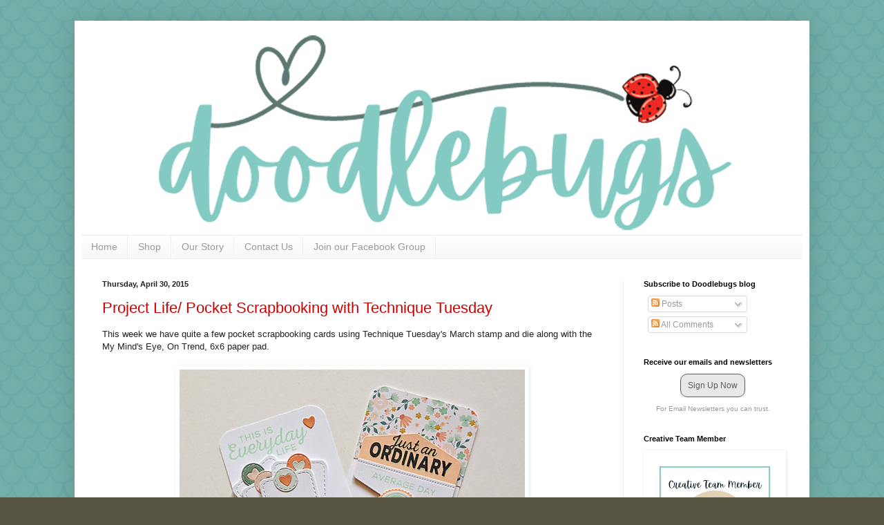

--- FILE ---
content_type: text/html; charset=UTF-8
request_url: https://doodlebugswa.blogspot.com/2015/04/
body_size: 28347
content:
<!DOCTYPE html>
<html class='v2' dir='ltr' lang='en' xmlns='http://www.w3.org/1999/xhtml' xmlns:b='http://www.google.com/2005/gml/b' xmlns:data='http://www.google.com/2005/gml/data' xmlns:expr='http://www.google.com/2005/gml/expr'>
<head>
<link href='https://www.blogger.com/static/v1/widgets/335934321-css_bundle_v2.css' rel='stylesheet' type='text/css'/>
<meta content='60c9bda9324e6c256a3002f7c880a256' name='p:domain_verify'/>
<meta content='width=1100' name='viewport'/>
<meta content='text/html; charset=UTF-8' http-equiv='Content-Type'/>
<meta content='blogger' name='generator'/>
<link href='https://doodlebugswa.blogspot.com/favicon.ico' rel='icon' type='image/x-icon'/>
<link href='https://doodlebugswa.blogspot.com/2015/04/' rel='canonical'/>
<link rel="alternate" type="application/atom+xml" title="Doodlebugs - Atom" href="https://doodlebugswa.blogspot.com/feeds/posts/default" />
<link rel="alternate" type="application/rss+xml" title="Doodlebugs - RSS" href="https://doodlebugswa.blogspot.com/feeds/posts/default?alt=rss" />
<link rel="service.post" type="application/atom+xml" title="Doodlebugs - Atom" href="https://www.blogger.com/feeds/5419430232687918829/posts/default" />
<!--Can't find substitution for tag [blog.ieCssRetrofitLinks]-->
<meta content='https://doodlebugswa.blogspot.com/2015/04/' property='og:url'/>
<meta content='Doodlebugs' property='og:title'/>
<meta content='' property='og:description'/>
<title>Doodlebugs: April 2015</title>
<style id='page-skin-1' type='text/css'><!--
/*
-----------------------------------------------
Blogger Template Style
Name:     Simple
Designer: Blogger
URL:      www.blogger.com
----------------------------------------------- */
/* Variable definitions
====================
<Variable name="keycolor" description="Main Color" type="color" default="#66bbdd"/>
<Group description="Page Text" selector="body">
<Variable name="body.font" description="Font" type="font"
default="normal normal 12px Arial, Tahoma, Helvetica, FreeSans, sans-serif"/>
<Variable name="body.text.color" description="Text Color" type="color" default="#222222"/>
</Group>
<Group description="Backgrounds" selector=".body-fauxcolumns-outer">
<Variable name="body.background.color" description="Outer Background" type="color" default="#66bbdd"/>
<Variable name="content.background.color" description="Main Background" type="color" default="#ffffff"/>
<Variable name="header.background.color" description="Header Background" type="color" default="transparent"/>
</Group>
<Group description="Links" selector=".main-outer">
<Variable name="link.color" description="Link Color" type="color" default="#2288bb"/>
<Variable name="link.visited.color" description="Visited Color" type="color" default="#888888"/>
<Variable name="link.hover.color" description="Hover Color" type="color" default="#33aaff"/>
</Group>
<Group description="Blog Title" selector=".header h1">
<Variable name="header.font" description="Font" type="font"
default="normal normal 60px Arial, Tahoma, Helvetica, FreeSans, sans-serif"/>
<Variable name="header.text.color" description="Title Color" type="color" default="#3399bb" />
</Group>
<Group description="Blog Description" selector=".header .description">
<Variable name="description.text.color" description="Description Color" type="color"
default="#777777" />
</Group>
<Group description="Tabs Text" selector=".tabs-inner .widget li a">
<Variable name="tabs.font" description="Font" type="font"
default="normal normal 14px Arial, Tahoma, Helvetica, FreeSans, sans-serif"/>
<Variable name="tabs.text.color" description="Text Color" type="color" default="#999999"/>
<Variable name="tabs.selected.text.color" description="Selected Color" type="color" default="#000000"/>
</Group>
<Group description="Tabs Background" selector=".tabs-outer .PageList">
<Variable name="tabs.background.color" description="Background Color" type="color" default="#f5f5f5"/>
<Variable name="tabs.selected.background.color" description="Selected Color" type="color" default="#eeeeee"/>
</Group>
<Group description="Post Title" selector="h3.post-title, .comments h4">
<Variable name="post.title.font" description="Font" type="font"
default="normal normal 22px Arial, Tahoma, Helvetica, FreeSans, sans-serif"/>
</Group>
<Group description="Date Header" selector=".date-header">
<Variable name="date.header.color" description="Text Color" type="color"
default="#222222"/>
<Variable name="date.header.background.color" description="Background Color" type="color"
default="transparent"/>
<Variable name="date.header.font" description="Text Font" type="font"
default="normal bold 11px Arial, Tahoma, Helvetica, FreeSans, sans-serif"/>
<Variable name="date.header.padding" description="Date Header Padding" type="string" default="inherit"/>
<Variable name="date.header.letterspacing" description="Date Header Letter Spacing" type="string" default="inherit"/>
<Variable name="date.header.margin" description="Date Header Margin" type="string" default="inherit"/>
</Group>
<Group description="Post Footer" selector=".post-footer">
<Variable name="post.footer.text.color" description="Text Color" type="color" default="#666666"/>
<Variable name="post.footer.background.color" description="Background Color" type="color"
default="#f9f9f9"/>
<Variable name="post.footer.border.color" description="Shadow Color" type="color" default="#eeeeee"/>
</Group>
<Group description="Gadgets" selector="h2">
<Variable name="widget.title.font" description="Title Font" type="font"
default="normal bold 11px Arial, Tahoma, Helvetica, FreeSans, sans-serif"/>
<Variable name="widget.title.text.color" description="Title Color" type="color" default="#000000"/>
<Variable name="widget.alternate.text.color" description="Alternate Color" type="color" default="#999999"/>
</Group>
<Group description="Images" selector=".main-inner">
<Variable name="image.background.color" description="Background Color" type="color" default="#ffffff"/>
<Variable name="image.border.color" description="Border Color" type="color" default="#eeeeee"/>
<Variable name="image.text.color" description="Caption Text Color" type="color" default="#222222"/>
</Group>
<Group description="Accents" selector=".content-inner">
<Variable name="body.rule.color" description="Separator Line Color" type="color" default="#eeeeee"/>
<Variable name="tabs.border.color" description="Tabs Border Color" type="color" default="#eeeeee"/>
</Group>
<Variable name="body.background" description="Body Background" type="background"
color="#575442" default="$(color) none repeat scroll top left"/>
<Variable name="body.background.override" description="Body Background Override" type="string" default=""/>
<Variable name="body.background.gradient.cap" description="Body Gradient Cap" type="url"
default="url(https://resources.blogblog.com/blogblog/data/1kt/simple/gradients_light.png)"/>
<Variable name="body.background.gradient.tile" description="Body Gradient Tile" type="url"
default="url(https://resources.blogblog.com/blogblog/data/1kt/simple/body_gradient_tile_light.png)"/>
<Variable name="content.background.color.selector" description="Content Background Color Selector" type="string" default=".content-inner"/>
<Variable name="content.padding" description="Content Padding" type="length" default="10px" min="0" max="100px"/>
<Variable name="content.padding.horizontal" description="Content Horizontal Padding" type="length" default="10px" min="0" max="100px"/>
<Variable name="content.shadow.spread" description="Content Shadow Spread" type="length" default="40px" min="0" max="100px"/>
<Variable name="content.shadow.spread.webkit" description="Content Shadow Spread (WebKit)" type="length" default="5px" min="0" max="100px"/>
<Variable name="content.shadow.spread.ie" description="Content Shadow Spread (IE)" type="length" default="10px" min="0" max="100px"/>
<Variable name="main.border.width" description="Main Border Width" type="length" default="0" min="0" max="10px"/>
<Variable name="header.background.gradient" description="Header Gradient" type="url" default="none"/>
<Variable name="header.shadow.offset.left" description="Header Shadow Offset Left" type="length" default="-1px" min="-50px" max="50px"/>
<Variable name="header.shadow.offset.top" description="Header Shadow Offset Top" type="length" default="-1px" min="-50px" max="50px"/>
<Variable name="header.shadow.spread" description="Header Shadow Spread" type="length" default="1px" min="0" max="100px"/>
<Variable name="header.padding" description="Header Padding" type="length" default="30px" min="0" max="100px"/>
<Variable name="header.border.size" description="Header Border Size" type="length" default="1px" min="0" max="10px"/>
<Variable name="header.bottom.border.size" description="Header Bottom Border Size" type="length" default="1px" min="0" max="10px"/>
<Variable name="header.border.horizontalsize" description="Header Horizontal Border Size" type="length" default="0" min="0" max="10px"/>
<Variable name="description.text.size" description="Description Text Size" type="string" default="140%"/>
<Variable name="tabs.margin.top" description="Tabs Margin Top" type="length" default="0" min="0" max="100px"/>
<Variable name="tabs.margin.side" description="Tabs Side Margin" type="length" default="30px" min="0" max="100px"/>
<Variable name="tabs.background.gradient" description="Tabs Background Gradient" type="url"
default="url(https://resources.blogblog.com/blogblog/data/1kt/simple/gradients_light.png)"/>
<Variable name="tabs.border.width" description="Tabs Border Width" type="length" default="1px" min="0" max="10px"/>
<Variable name="tabs.bevel.border.width" description="Tabs Bevel Border Width" type="length" default="1px" min="0" max="10px"/>
<Variable name="post.margin.bottom" description="Post Bottom Margin" type="length" default="25px" min="0" max="100px"/>
<Variable name="image.border.small.size" description="Image Border Small Size" type="length" default="2px" min="0" max="10px"/>
<Variable name="image.border.large.size" description="Image Border Large Size" type="length" default="5px" min="0" max="10px"/>
<Variable name="page.width.selector" description="Page Width Selector" type="string" default=".region-inner"/>
<Variable name="page.width" description="Page Width" type="string" default="auto"/>
<Variable name="main.section.margin" description="Main Section Margin" type="length" default="15px" min="0" max="100px"/>
<Variable name="main.padding" description="Main Padding" type="length" default="15px" min="0" max="100px"/>
<Variable name="main.padding.top" description="Main Padding Top" type="length" default="30px" min="0" max="100px"/>
<Variable name="main.padding.bottom" description="Main Padding Bottom" type="length" default="30px" min="0" max="100px"/>
<Variable name="paging.background"
color="#ffffff"
description="Background of blog paging area" type="background"
default="transparent none no-repeat scroll top center"/>
<Variable name="footer.bevel" description="Bevel border length of footer" type="length" default="0" min="0" max="10px"/>
<Variable name="mobile.background.overlay" description="Mobile Background Overlay" type="string"
default="transparent none repeat scroll top left"/>
<Variable name="mobile.background.size" description="Mobile Background Size" type="string" default="auto"/>
<Variable name="mobile.button.color" description="Mobile Button Color" type="color" default="#ffffff" />
<Variable name="startSide" description="Side where text starts in blog language" type="automatic" default="left"/>
<Variable name="endSide" description="Side where text ends in blog language" type="automatic" default="right"/>
*/
/* Content
----------------------------------------------- */
body {
font: normal normal 12px Arial, Tahoma, Helvetica, FreeSans, sans-serif;
color: #222222;
background: #575442 url(//4.bp.blogspot.com/-HsP220pIOOs/UVUwY2MZ_RI/AAAAAAAACK4/0PlZTSuPwEM/s0/Background.jpg) repeat scroll top left;
padding: 0 40px 40px 40px;
}
html body .region-inner {
min-width: 0;
max-width: 100%;
width: auto;
}
h2 {
font-size: 22px;
}
a:link {
text-decoration:none;
color: #cc0000;
}
a:visited {
text-decoration:none;
color: #00cccc;
}
a:hover {
text-decoration:underline;
color: #213bbb;
}
.body-fauxcolumn-outer .fauxcolumn-inner {
background: transparent none repeat scroll top left;
_background-image: none;
}
.body-fauxcolumn-outer .cap-top {
position: absolute;
z-index: 1;
height: 400px;
width: 100%;
}
.body-fauxcolumn-outer .cap-top .cap-left {
width: 100%;
background: transparent none repeat-x scroll top left;
_background-image: none;
}
.content-outer {
-moz-box-shadow: 0 0 40px rgba(0, 0, 0, .15);
-webkit-box-shadow: 0 0 5px rgba(0, 0, 0, .15);
-goog-ms-box-shadow: 0 0 10px #333333;
box-shadow: 0 0 40px rgba(0, 0, 0, .15);
margin-bottom: 1px;
}
.content-inner {
padding: 10px 10px;
}
.content-inner {
background-color: #ffffff;
}
/* Header
----------------------------------------------- */
.header-outer {
background: transparent none repeat-x scroll 0 -400px;
_background-image: none;
}
.Header h1 {
font: normal normal 60px Arial, Tahoma, Helvetica, FreeSans, sans-serif;
color: #bb9832;
text-shadow: -1px -1px 1px rgba(0, 0, 0, .2);
}
.Header h1 a {
color: #bb9832;
}
.Header .description {
font-size: 140%;
color: #777777;
}
.header-inner .Header .titlewrapper {
padding: 22px 30px;
}
.header-inner .Header .descriptionwrapper {
padding: 0 30px;
}
/* Tabs
----------------------------------------------- */
.tabs-inner .section:first-child {
border-top: 1px solid #eeeeee;
}
.tabs-inner .section:first-child ul {
margin-top: -1px;
border-top: 1px solid #eeeeee;
border-left: 0 solid #eeeeee;
border-right: 0 solid #eeeeee;
}
.tabs-inner .widget ul {
background: #f5f5f5 url(https://resources.blogblog.com/blogblog/data/1kt/simple/gradients_light.png) repeat-x scroll 0 -800px;
_background-image: none;
border-bottom: 1px solid #eeeeee;
margin-top: 0;
margin-left: -30px;
margin-right: -30px;
}
.tabs-inner .widget li a {
display: inline-block;
padding: .6em 1em;
font: normal normal 14px Arial, Tahoma, Helvetica, FreeSans, sans-serif;
color: #999999;
border-left: 1px solid #ffffff;
border-right: 1px solid #eeeeee;
}
.tabs-inner .widget li:first-child a {
border-left: none;
}
.tabs-inner .widget li.selected a, .tabs-inner .widget li a:hover {
color: #000000;
background-color: #eeeeee;
text-decoration: none;
}
/* Columns
----------------------------------------------- */
.main-outer {
border-top: 0 solid #eeeeee;
}
.fauxcolumn-left-outer .fauxcolumn-inner {
border-right: 1px solid #eeeeee;
}
.fauxcolumn-right-outer .fauxcolumn-inner {
border-left: 1px solid #eeeeee;
}
/* Headings
----------------------------------------------- */
div.widget > h2,
div.widget h2.title {
margin: 0 0 1em 0;
font: normal bold 11px Arial, Tahoma, Helvetica, FreeSans, sans-serif;
color: #000000;
}
/* Widgets
----------------------------------------------- */
.widget .zippy {
color: #999999;
text-shadow: 2px 2px 1px rgba(0, 0, 0, .1);
}
.widget .popular-posts ul {
list-style: none;
}
/* Posts
----------------------------------------------- */
h2.date-header {
font: normal bold 11px Arial, Tahoma, Helvetica, FreeSans, sans-serif;
}
.date-header span {
background-color: transparent;
color: #222222;
padding: inherit;
letter-spacing: inherit;
margin: inherit;
}
.main-inner {
padding-top: 30px;
padding-bottom: 30px;
}
.main-inner .column-center-inner {
padding: 0 15px;
}
.main-inner .column-center-inner .section {
margin: 0 15px;
}
.post {
margin: 0 0 25px 0;
}
h3.post-title, .comments h4 {
font: normal normal 22px Arial, Tahoma, Helvetica, FreeSans, sans-serif;
margin: .75em 0 0;
}
.post-body {
font-size: 110%;
line-height: 1.4;
position: relative;
}
.post-body img, .post-body .tr-caption-container, .Profile img, .Image img,
.BlogList .item-thumbnail img {
padding: 2px;
background: #ffffff;
border: 1px solid #ffffff;
-moz-box-shadow: 1px 1px 5px rgba(0, 0, 0, .1);
-webkit-box-shadow: 1px 1px 5px rgba(0, 0, 0, .1);
box-shadow: 1px 1px 5px rgba(0, 0, 0, .1);
}
.post-body img, .post-body .tr-caption-container {
padding: 5px;
}
.post-body .tr-caption-container {
color: #222222;
}
.post-body .tr-caption-container img {
padding: 0;
background: transparent;
border: none;
-moz-box-shadow: 0 0 0 rgba(0, 0, 0, .1);
-webkit-box-shadow: 0 0 0 rgba(0, 0, 0, .1);
box-shadow: 0 0 0 rgba(0, 0, 0, .1);
}
.post-header {
margin: 0 0 1.5em;
line-height: 1.6;
font-size: 90%;
}
.post-footer {
margin: 20px -2px 0;
padding: 5px 10px;
color: #666666;
background-color: #f9f9f9;
border-bottom: 1px solid #eeeeee;
line-height: 1.6;
font-size: 90%;
}
#comments .comment-author {
padding-top: 1.5em;
border-top: 1px solid #eeeeee;
background-position: 0 1.5em;
}
#comments .comment-author:first-child {
padding-top: 0;
border-top: none;
}
.avatar-image-container {
margin: .2em 0 0;
}
#comments .avatar-image-container img {
border: 1px solid #ffffff;
}
/* Comments
----------------------------------------------- */
.comments .comments-content .icon.blog-author {
background-repeat: no-repeat;
background-image: url([data-uri]);
}
.comments .comments-content .loadmore a {
border-top: 1px solid #999999;
border-bottom: 1px solid #999999;
}
.comments .comment-thread.inline-thread {
background-color: #f9f9f9;
}
.comments .continue {
border-top: 2px solid #999999;
}
/* Accents
---------------------------------------------- */
.section-columns td.columns-cell {
border-left: 1px solid #eeeeee;
}
.blog-pager {
background: transparent none no-repeat scroll top center;
}
.blog-pager-older-link, .home-link,
.blog-pager-newer-link {
background-color: #ffffff;
padding: 5px;
}
.footer-outer {
border-top: 0 dashed #bbbbbb;
}
/* Mobile
----------------------------------------------- */
body.mobile  {
background-size: auto;
}
.mobile .body-fauxcolumn-outer {
background: transparent none repeat scroll top left;
}
.mobile .body-fauxcolumn-outer .cap-top {
background-size: 100% auto;
}
.mobile .content-outer {
-webkit-box-shadow: 0 0 3px rgba(0, 0, 0, .15);
box-shadow: 0 0 3px rgba(0, 0, 0, .15);
}
.mobile .tabs-inner .widget ul {
margin-left: 0;
margin-right: 0;
}
.mobile .post {
margin: 0;
}
.mobile .main-inner .column-center-inner .section {
margin: 0;
}
.mobile .date-header span {
padding: 0.1em 10px;
margin: 0 -10px;
}
.mobile h3.post-title {
margin: 0;
}
.mobile .blog-pager {
background: transparent none no-repeat scroll top center;
}
.mobile .footer-outer {
border-top: none;
}
.mobile .main-inner, .mobile .footer-inner {
background-color: #ffffff;
}
.mobile-index-contents {
color: #222222;
}
.mobile-link-button {
background-color: #cc0000;
}
.mobile-link-button a:link, .mobile-link-button a:visited {
color: #ffffff;
}
.mobile .tabs-inner .section:first-child {
border-top: none;
}
.mobile .tabs-inner .PageList .widget-content {
background-color: #eeeeee;
color: #000000;
border-top: 1px solid #eeeeee;
border-bottom: 1px solid #eeeeee;
}
.mobile .tabs-inner .PageList .widget-content .pagelist-arrow {
border-left: 1px solid #eeeeee;
}

--></style>
<style id='template-skin-1' type='text/css'><!--
body {
min-width: 1064px;
}
.content-outer, .content-fauxcolumn-outer, .region-inner {
min-width: 1064px;
max-width: 1064px;
_width: 1064px;
}
.main-inner .columns {
padding-left: 0px;
padding-right: 260px;
}
.main-inner .fauxcolumn-center-outer {
left: 0px;
right: 260px;
/* IE6 does not respect left and right together */
_width: expression(this.parentNode.offsetWidth -
parseInt("0px") -
parseInt("260px") + 'px');
}
.main-inner .fauxcolumn-left-outer {
width: 0px;
}
.main-inner .fauxcolumn-right-outer {
width: 260px;
}
.main-inner .column-left-outer {
width: 0px;
right: 100%;
margin-left: -0px;
}
.main-inner .column-right-outer {
width: 260px;
margin-right: -260px;
}
#layout {
min-width: 0;
}
#layout .content-outer {
min-width: 0;
width: 800px;
}
#layout .region-inner {
min-width: 0;
width: auto;
}
body#layout div.add_widget {
padding: 8px;
}
body#layout div.add_widget a {
margin-left: 32px;
}
--></style>
<style>
    body {background-image:url(\/\/4.bp.blogspot.com\/-HsP220pIOOs\/UVUwY2MZ_RI\/AAAAAAAACK4\/0PlZTSuPwEM\/s0\/Background.jpg);}
    
@media (max-width: 200px) { body {background-image:url(\/\/4.bp.blogspot.com\/-HsP220pIOOs\/UVUwY2MZ_RI\/AAAAAAAACK4\/0PlZTSuPwEM\/w200\/Background.jpg);}}
@media (max-width: 400px) and (min-width: 201px) { body {background-image:url(\/\/4.bp.blogspot.com\/-HsP220pIOOs\/UVUwY2MZ_RI\/AAAAAAAACK4\/0PlZTSuPwEM\/w400\/Background.jpg);}}
@media (max-width: 800px) and (min-width: 401px) { body {background-image:url(\/\/4.bp.blogspot.com\/-HsP220pIOOs\/UVUwY2MZ_RI\/AAAAAAAACK4\/0PlZTSuPwEM\/w800\/Background.jpg);}}
@media (max-width: 1200px) and (min-width: 801px) { body {background-image:url(\/\/4.bp.blogspot.com\/-HsP220pIOOs\/UVUwY2MZ_RI\/AAAAAAAACK4\/0PlZTSuPwEM\/w1200\/Background.jpg);}}
/* Last tag covers anything over one higher than the previous max-size cap. */
@media (min-width: 1201px) { body {background-image:url(\/\/4.bp.blogspot.com\/-HsP220pIOOs\/UVUwY2MZ_RI\/AAAAAAAACK4\/0PlZTSuPwEM\/w1600\/Background.jpg);}}
  </style>
<link href='https://www.blogger.com/dyn-css/authorization.css?targetBlogID=5419430232687918829&amp;zx=d01b1e69-fd6d-402f-93f9-91c0cf51d01d' media='none' onload='if(media!=&#39;all&#39;)media=&#39;all&#39;' rel='stylesheet'/><noscript><link href='https://www.blogger.com/dyn-css/authorization.css?targetBlogID=5419430232687918829&amp;zx=d01b1e69-fd6d-402f-93f9-91c0cf51d01d' rel='stylesheet'/></noscript>
<meta name='google-adsense-platform-account' content='ca-host-pub-1556223355139109'/>
<meta name='google-adsense-platform-domain' content='blogspot.com'/>

</head>
<body class='loading'>
<div class='navbar no-items section' id='navbar' name='Navbar'>
</div>
<div class='body-fauxcolumns'>
<div class='fauxcolumn-outer body-fauxcolumn-outer'>
<div class='cap-top'>
<div class='cap-left'></div>
<div class='cap-right'></div>
</div>
<div class='fauxborder-left'>
<div class='fauxborder-right'></div>
<div class='fauxcolumn-inner'>
</div>
</div>
<div class='cap-bottom'>
<div class='cap-left'></div>
<div class='cap-right'></div>
</div>
</div>
</div>
<div class='content'>
<div class='content-fauxcolumns'>
<div class='fauxcolumn-outer content-fauxcolumn-outer'>
<div class='cap-top'>
<div class='cap-left'></div>
<div class='cap-right'></div>
</div>
<div class='fauxborder-left'>
<div class='fauxborder-right'></div>
<div class='fauxcolumn-inner'>
</div>
</div>
<div class='cap-bottom'>
<div class='cap-left'></div>
<div class='cap-right'></div>
</div>
</div>
</div>
<div class='content-outer'>
<div class='content-cap-top cap-top'>
<div class='cap-left'></div>
<div class='cap-right'></div>
</div>
<div class='fauxborder-left content-fauxborder-left'>
<div class='fauxborder-right content-fauxborder-right'></div>
<div class='content-inner'>
<header>
<div class='header-outer'>
<div class='header-cap-top cap-top'>
<div class='cap-left'></div>
<div class='cap-right'></div>
</div>
<div class='fauxborder-left header-fauxborder-left'>
<div class='fauxborder-right header-fauxborder-right'></div>
<div class='region-inner header-inner'>
<div class='header section' id='header' name='Header'><div class='widget Header' data-version='1' id='Header1'>
<div id='header-inner'>
<a href='https://doodlebugswa.blogspot.com/' style='display: block'>
<img alt='Doodlebugs' height='300px; ' id='Header1_headerimg' src='https://blogger.googleusercontent.com/img/a/AVvXsEiVGXMM8FC0oMgUg6PFRTJq8b3Cey1OJVb4eSFR7cGA9cZMV9fa7jjRDUrhfraAUmGw99D-UL-wnfuSD-nSEd6DYSd_tIvnf3v1MM4HkZVxI2MMDf_ILMAkgjp7LcJrj2ZPFrsQOvhsXxr8e0ulpolQb1FysZ0GSPGTfJup6c3NdClfzRJMxhw7uRJa=s1044' style='display: block' width='1044px; '/>
</a>
</div>
</div></div>
</div>
</div>
<div class='header-cap-bottom cap-bottom'>
<div class='cap-left'></div>
<div class='cap-right'></div>
</div>
</div>
</header>
<div class='tabs-outer'>
<div class='tabs-cap-top cap-top'>
<div class='cap-left'></div>
<div class='cap-right'></div>
</div>
<div class='fauxborder-left tabs-fauxborder-left'>
<div class='fauxborder-right tabs-fauxborder-right'></div>
<div class='region-inner tabs-inner'>
<div class='tabs section' id='crosscol' name='Cross-Column'><div class='widget PageList' data-version='1' id='PageList1'>
<h2>Pages</h2>
<div class='widget-content'>
<ul>
<li>
<a href='https://doodlebugswa.blogspot.com/'>Home</a>
</li>
<li>
<a href='http://doodlebugswa.com'>Shop</a>
</li>
<li>
<a href='https://doodlebugswa.com/pages/about-us'>Our Story</a>
</li>
<li>
<a href='https://doodlebugswa.com/pages/contact-us'>Contact Us</a>
</li>
<li>
<a href='https://www.facebook.com/groups/DoodlebugsCommunity/'>Join our Facebook Group</a>
</li>
</ul>
<div class='clear'></div>
</div>
</div></div>
<div class='tabs no-items section' id='crosscol-overflow' name='Cross-Column 2'></div>
</div>
</div>
<div class='tabs-cap-bottom cap-bottom'>
<div class='cap-left'></div>
<div class='cap-right'></div>
</div>
</div>
<div class='main-outer'>
<div class='main-cap-top cap-top'>
<div class='cap-left'></div>
<div class='cap-right'></div>
</div>
<div class='fauxborder-left main-fauxborder-left'>
<div class='fauxborder-right main-fauxborder-right'></div>
<div class='region-inner main-inner'>
<div class='columns fauxcolumns'>
<div class='fauxcolumn-outer fauxcolumn-center-outer'>
<div class='cap-top'>
<div class='cap-left'></div>
<div class='cap-right'></div>
</div>
<div class='fauxborder-left'>
<div class='fauxborder-right'></div>
<div class='fauxcolumn-inner'>
</div>
</div>
<div class='cap-bottom'>
<div class='cap-left'></div>
<div class='cap-right'></div>
</div>
</div>
<div class='fauxcolumn-outer fauxcolumn-left-outer'>
<div class='cap-top'>
<div class='cap-left'></div>
<div class='cap-right'></div>
</div>
<div class='fauxborder-left'>
<div class='fauxborder-right'></div>
<div class='fauxcolumn-inner'>
</div>
</div>
<div class='cap-bottom'>
<div class='cap-left'></div>
<div class='cap-right'></div>
</div>
</div>
<div class='fauxcolumn-outer fauxcolumn-right-outer'>
<div class='cap-top'>
<div class='cap-left'></div>
<div class='cap-right'></div>
</div>
<div class='fauxborder-left'>
<div class='fauxborder-right'></div>
<div class='fauxcolumn-inner'>
</div>
</div>
<div class='cap-bottom'>
<div class='cap-left'></div>
<div class='cap-right'></div>
</div>
</div>
<!-- corrects IE6 width calculation -->
<div class='columns-inner'>
<div class='column-center-outer'>
<div class='column-center-inner'>
<div class='main section' id='main' name='Main'><div class='widget Blog' data-version='1' id='Blog1'>
<div class='blog-posts hfeed'>

          <div class="date-outer">
        
<h2 class='date-header'><span>Thursday, April 30, 2015</span></h2>

          <div class="date-posts">
        
<div class='post-outer'>
<div class='post hentry uncustomized-post-template' itemprop='blogPost' itemscope='itemscope' itemtype='http://schema.org/BlogPosting'>
<meta content='https://blogger.googleusercontent.com/img/b/R29vZ2xl/AVvXsEgBVlnqwdhQSU6riTDgxkWiIFSdCNcAlUhT6HYQUYkOkqkQ5J5HQKM0W5JzQCPS30S2qSyuciTaHHxvcHIHC5x52CNnpPNoadpbggXloOVmAUwLqf_Be1fP4yy4EyEDaOGYjE7tGzxhGbA/s1600/March-Die2-WEB.jpg' itemprop='image_url'/>
<meta content='5419430232687918829' itemprop='blogId'/>
<meta content='653732052128188702' itemprop='postId'/>
<a name='653732052128188702'></a>
<h3 class='post-title entry-title' itemprop='name'>
<a href='https://doodlebugswa.blogspot.com/2015/04/project-life-pocket-scrapbooking-with_30.html'>Project Life/ Pocket Scrapbooking with Technique Tuesday</a>
</h3>
<div class='post-header'>
<div class='post-header-line-1'></div>
</div>
<div class='post-body entry-content' id='post-body-653732052128188702' itemprop='description articleBody'>
This week we have quite a few pocket scrapbooking cards using Technique Tuesday's March stamp and die along with the My Mind's Eye, On Trend, 6x6 paper pad.<br />
<br />
<div class="separator" style="clear: both; text-align: center;">
<a href="https://blogger.googleusercontent.com/img/b/R29vZ2xl/AVvXsEgBVlnqwdhQSU6riTDgxkWiIFSdCNcAlUhT6HYQUYkOkqkQ5J5HQKM0W5JzQCPS30S2qSyuciTaHHxvcHIHC5x52CNnpPNoadpbggXloOVmAUwLqf_Be1fP4yy4EyEDaOGYjE7tGzxhGbA/s1600/March-Die2-WEB.jpg" imageanchor="1" style="margin-left: 1em; margin-right: 1em;"><img border="0" src="https://blogger.googleusercontent.com/img/b/R29vZ2xl/AVvXsEgBVlnqwdhQSU6riTDgxkWiIFSdCNcAlUhT6HYQUYkOkqkQ5J5HQKM0W5JzQCPS30S2qSyuciTaHHxvcHIHC5x52CNnpPNoadpbggXloOVmAUwLqf_Be1fP4yy4EyEDaOGYjE7tGzxhGbA/s1600/March-Die2-WEB.jpg" /></a></div>
<br />
This one is my favorite.&nbsp; We used the January die to create several mini cards (great for journaling or lists ie.&nbsp; 5 Things...) that slip into a pocket that I cut and created using the March die.<br />
<br />
<div class="separator" style="clear: both; text-align: center;">
<a href="https://blogger.googleusercontent.com/img/b/R29vZ2xl/AVvXsEhF0SxKt1FYt0flAM0tTbWitEeAi926v0QtOkyguUoDA1fyBh6Jbu5UJbTABGJqH7qdAzWz2VP_F06NsQnwRS8N_msLTGJQDjfLcaunEEt-VeBOSU1GoVCHsGBE6qVk9TldzktFSuSEq0k/s1600/March-Die3-WEB.jpg" imageanchor="1" style="margin-left: 1em; margin-right: 1em;"><img border="0" src="https://blogger.googleusercontent.com/img/b/R29vZ2xl/AVvXsEhF0SxKt1FYt0flAM0tTbWitEeAi926v0QtOkyguUoDA1fyBh6Jbu5UJbTABGJqH7qdAzWz2VP_F06NsQnwRS8N_msLTGJQDjfLcaunEEt-VeBOSU1GoVCHsGBE6qVk9TldzktFSuSEq0k/s1600/March-Die3-WEB.jpg" /></a></div>
<br />
Here's a photo showing the cards outside the pocket.<br />
<br />
<div class="separator" style="clear: both; text-align: center;">
<a href="https://blogger.googleusercontent.com/img/b/R29vZ2xl/AVvXsEhdhS9VW6LhY90Wbt5QzQDKJnFIR8OHd_dWaKrVzeCjDuxC39zyF1vDzoQy690rAPM9KjU3kDrSUU8KzFfUOmcmqUvj5QRoxebMPLilR3rQMzD5bkoIudcCQbO2X70-VzTMXAJZhRfug1I/s1600/March-Die4-WEB.jpg" imageanchor="1" style="margin-left: 1em; margin-right: 1em;"><img border="0" src="https://blogger.googleusercontent.com/img/b/R29vZ2xl/AVvXsEhdhS9VW6LhY90Wbt5QzQDKJnFIR8OHd_dWaKrVzeCjDuxC39zyF1vDzoQy690rAPM9KjU3kDrSUU8KzFfUOmcmqUvj5QRoxebMPLilR3rQMzD5bkoIudcCQbO2X70-VzTMXAJZhRfug1I/s1600/March-Die4-WEB.jpg" /></a></div>
<br />
Here's a few more images of cards we created.<br />
<br />
<div class="separator" style="clear: both; text-align: center;">
<a href="https://blogger.googleusercontent.com/img/b/R29vZ2xl/AVvXsEh-HbLfwD0GiyYL32tgeON8rGI7evRGBxWvTHX6hlDwoqdUp4UpymANGvz5XMdJueRY9QIF9hLdYnVtNSr5spSTOMUDOVUMusAtQZ4MHrgaAbMNpxv6Z5sSvYpEuKTLLTisoMhpCBO6-dE/s1600/March-Die5-WEB.jpg" imageanchor="1" style="margin-left: 1em; margin-right: 1em;"><img border="0" src="https://blogger.googleusercontent.com/img/b/R29vZ2xl/AVvXsEh-HbLfwD0GiyYL32tgeON8rGI7evRGBxWvTHX6hlDwoqdUp4UpymANGvz5XMdJueRY9QIF9hLdYnVtNSr5spSTOMUDOVUMusAtQZ4MHrgaAbMNpxv6Z5sSvYpEuKTLLTisoMhpCBO6-dE/s1600/March-Die5-WEB.jpg" /></a></div>
<br />
<div class="separator" style="clear: both; text-align: center;">
<a href="https://blogger.googleusercontent.com/img/b/R29vZ2xl/AVvXsEhCuRE30LyQ_DspYCNDeW2NY_n8KSEJB2wt_kmUAqTJxD6bFHq9HQ6wCgOObDOHgSKoKgwL70UL31AZxlmwGdqkW3FI4OmuzyUJRlhe2hN7HOCbHCD7N1Wup7o2HoKkr5QCwCG_guwqnWk/s1600/March-Die6-WEB.jpg" imageanchor="1" style="margin-left: 1em; margin-right: 1em;"><img border="0" src="https://blogger.googleusercontent.com/img/b/R29vZ2xl/AVvXsEhCuRE30LyQ_DspYCNDeW2NY_n8KSEJB2wt_kmUAqTJxD6bFHq9HQ6wCgOObDOHgSKoKgwL70UL31AZxlmwGdqkW3FI4OmuzyUJRlhe2hN7HOCbHCD7N1Wup7o2HoKkr5QCwCG_guwqnWk/s1600/March-Die6-WEB.jpg" /></a></div>
<br />
<div class="separator" style="clear: both; text-align: center;">
<a href="https://blogger.googleusercontent.com/img/b/R29vZ2xl/AVvXsEi4209JFtjGJkM8bmcb5-CroLg0XdRJRyoJgbUi_6DQDJTh18eW6g65a7-BTHAf8l8w_E0JuCVfVjbPgTlraqv3QYcqF5m2_6Ev2XINB3n9uw5jHp1oECWACOakwH9hXSzF8UjKjELTvcs/s1600/March-Die7-WEB.jpg" imageanchor="1" style="margin-left: 1em; margin-right: 1em;"><img border="0" src="https://blogger.googleusercontent.com/img/b/R29vZ2xl/AVvXsEi4209JFtjGJkM8bmcb5-CroLg0XdRJRyoJgbUi_6DQDJTh18eW6g65a7-BTHAf8l8w_E0JuCVfVjbPgTlraqv3QYcqF5m2_6Ev2XINB3n9uw5jHp1oECWACOakwH9hXSzF8UjKjELTvcs/s1600/March-Die7-WEB.jpg" /></a></div>
<br />
<div class="separator" style="clear: both; text-align: center;">
<a href="https://blogger.googleusercontent.com/img/b/R29vZ2xl/AVvXsEjzJyj6v7x9Q7qIvdPJRys_yj6VtH3ijEaZTcMTI8McynqinNuNUzyAnyJBkHBgjvMZ2vCv7kl5TrSa958wWCNB954rEJjUbqzzHlBjGtdltQIwgvLvNNSMDNESE8o2tMkowwZWwvtKgJQ/s1600/March-Stamp.jpg" imageanchor="1" style="margin-left: 1em; margin-right: 1em;"><img border="0" height="400" src="https://blogger.googleusercontent.com/img/b/R29vZ2xl/AVvXsEjzJyj6v7x9Q7qIvdPJRys_yj6VtH3ijEaZTcMTI8McynqinNuNUzyAnyJBkHBgjvMZ2vCv7kl5TrSa958wWCNB954rEJjUbqzzHlBjGtdltQIwgvLvNNSMDNESE8o2tMkowwZWwvtKgJQ/s1600/March-Stamp.jpg" width="271" /></a></div>
<br />
<div class="separator" style="clear: both; text-align: center;">
<a href="https://blogger.googleusercontent.com/img/b/R29vZ2xl/AVvXsEhShls7V9J7d9lw_osvExk9ZphkpfqALc_jJwdFGsp98yIFnv6fgol-EuNPt7Zvz6PXDwhei9BU3uXmzPAkCikg7CSSqtZcPJx55T6vIXiPycLTZU9i4AqZu_rQrYLE7pcu1n9ij7WTRUU/s1600/March-Die.jpg" imageanchor="1" style="margin-left: 1em; margin-right: 1em;"><img border="0" height="235" src="https://blogger.googleusercontent.com/img/b/R29vZ2xl/AVvXsEhShls7V9J7d9lw_osvExk9ZphkpfqALc_jJwdFGsp98yIFnv6fgol-EuNPt7Zvz6PXDwhei9BU3uXmzPAkCikg7CSSqtZcPJx55T6vIXiPycLTZU9i4AqZu_rQrYLE7pcu1n9ij7WTRUU/s1600/March-Die.jpg" width="320" /></a></div>
<br />
<div class="separator" style="clear: both; text-align: center;">
<a href="https://blogger.googleusercontent.com/img/b/R29vZ2xl/AVvXsEh5YmxyC4Gmxn9oRLYeA3WtC76IMDDgsAXxLvZ7BId6PBSD6iX060bfD5zCGWD1ai6w5FDVn6eeBDxCe_aJnMcHuDpJ7OrMXXuV4bJlQW2TJwHqXyHJMQmtEbxyXmVQd8MhCL-6wzujMyg/s1600/Jan-Image-6-WEB.jpg" imageanchor="1" style="margin-left: 1em; margin-right: 1em;"><img border="0" height="225" src="https://blogger.googleusercontent.com/img/b/R29vZ2xl/AVvXsEh5YmxyC4Gmxn9oRLYeA3WtC76IMDDgsAXxLvZ7BId6PBSD6iX060bfD5zCGWD1ai6w5FDVn6eeBDxCe_aJnMcHuDpJ7OrMXXuV4bJlQW2TJwHqXyHJMQmtEbxyXmVQd8MhCL-6wzujMyg/s1600/Jan-Image-6-WEB.jpg" width="320" /></a></div>
<br />
<br />
<br />
<br />
<br />
<div style='clear: both;'></div>
</div>
<div class='post-footer'>
<div class='post-footer-line post-footer-line-1'>
<span class='post-author vcard'>
Posted by
<span class='fn' itemprop='author' itemscope='itemscope' itemtype='http://schema.org/Person'>
<meta content='https://www.blogger.com/profile/13266430098183246725' itemprop='url'/>
<a class='g-profile' href='https://www.blogger.com/profile/13266430098183246725' rel='author' title='author profile'>
<span itemprop='name'>Doodlebugs</span>
</a>
</span>
</span>
<span class='post-timestamp'>
at
<meta content='https://doodlebugswa.blogspot.com/2015/04/project-life-pocket-scrapbooking-with_30.html' itemprop='url'/>
<a class='timestamp-link' href='https://doodlebugswa.blogspot.com/2015/04/project-life-pocket-scrapbooking-with_30.html' rel='bookmark' title='permanent link'><abbr class='published' itemprop='datePublished' title='2015-04-30T05:00:00-07:00'>5:00&#8239;AM</abbr></a>
</span>
<span class='post-comment-link'>
<a class='comment-link' href='https://doodlebugswa.blogspot.com/2015/04/project-life-pocket-scrapbooking-with_30.html#comment-form' onclick=''>
3 comments:
  </a>
</span>
<span class='post-icons'>
</span>
<div class='post-share-buttons goog-inline-block'>
<a class='goog-inline-block share-button sb-email' href='https://www.blogger.com/share-post.g?blogID=5419430232687918829&postID=653732052128188702&target=email' target='_blank' title='Email This'><span class='share-button-link-text'>Email This</span></a><a class='goog-inline-block share-button sb-blog' href='https://www.blogger.com/share-post.g?blogID=5419430232687918829&postID=653732052128188702&target=blog' onclick='window.open(this.href, "_blank", "height=270,width=475"); return false;' target='_blank' title='BlogThis!'><span class='share-button-link-text'>BlogThis!</span></a><a class='goog-inline-block share-button sb-twitter' href='https://www.blogger.com/share-post.g?blogID=5419430232687918829&postID=653732052128188702&target=twitter' target='_blank' title='Share to X'><span class='share-button-link-text'>Share to X</span></a><a class='goog-inline-block share-button sb-facebook' href='https://www.blogger.com/share-post.g?blogID=5419430232687918829&postID=653732052128188702&target=facebook' onclick='window.open(this.href, "_blank", "height=430,width=640"); return false;' target='_blank' title='Share to Facebook'><span class='share-button-link-text'>Share to Facebook</span></a><a class='goog-inline-block share-button sb-pinterest' href='https://www.blogger.com/share-post.g?blogID=5419430232687918829&postID=653732052128188702&target=pinterest' target='_blank' title='Share to Pinterest'><span class='share-button-link-text'>Share to Pinterest</span></a>
</div>
</div>
<div class='post-footer-line post-footer-line-2'>
<span class='post-labels'>
</span>
</div>
<div class='post-footer-line post-footer-line-3'>
<span class='post-location'>
</span>
</div>
</div>
</div>
</div>

          </div></div>
        

          <div class="date-outer">
        
<h2 class='date-header'><span>Tuesday, April 28, 2015</span></h2>

          <div class="date-posts">
        
<div class='post-outer'>
<div class='post hentry uncustomized-post-template' itemprop='blogPost' itemscope='itemscope' itemtype='http://schema.org/BlogPosting'>
<meta content='https://blogger.googleusercontent.com/img/b/R29vZ2xl/AVvXsEgu0WfQ-F7Rvn1JQFqFGS6dfLZtiHMaMdn_7BJIG73wueDWbCUI2Pi_GuVK-De5C5JqE_M5EUQk4CJefPPv3XSciBht9ceFqJUzVhn3Hy9YwsphCdQFOVlPgRuZHjzwvZRa07TwuAC-enc/s1600/MB---Tulip-Bouquet4-WEB.jpg' itemprop='image_url'/>
<meta content='5419430232687918829' itemprop='blogId'/>
<meta content='4969280399740239300' itemprop='postId'/>
<a name='4969280399740239300'></a>
<h3 class='post-title entry-title' itemprop='name'>
<a href='https://doodlebugswa.blogspot.com/2015/04/tulip-bouquet-from-memory-box.html'>Tulip Bouquet from Memory Box</a>
</h3>
<div class='post-header'>
<div class='post-header-line-1'></div>
</div>
<div class='post-body entry-content' id='post-body-4969280399740239300' itemprop='description articleBody'>
I love tulips!&nbsp; So, I had to take the Tulip Bouquet die from Memory Box home to create some fun spring cards.&nbsp; I went with red, since I have so many red (and yellow) tulips in my yard.<br />
<br />
I cut the tulip form white cardstock.&nbsp; I left the little pieces inside the outline cut, until I colored them with my Copic markers.&nbsp; Once I colored them, I pushed the little pieces out, and placed them inside another cut I made from black cardstock.&nbsp; Here's the result.<br />
<br />
<div class="separator" style="clear: both; text-align: center;">
<a href="https://blogger.googleusercontent.com/img/b/R29vZ2xl/AVvXsEgu0WfQ-F7Rvn1JQFqFGS6dfLZtiHMaMdn_7BJIG73wueDWbCUI2Pi_GuVK-De5C5JqE_M5EUQk4CJefPPv3XSciBht9ceFqJUzVhn3Hy9YwsphCdQFOVlPgRuZHjzwvZRa07TwuAC-enc/s1600/MB---Tulip-Bouquet4-WEB.jpg" imageanchor="1" style="margin-left: 1em; margin-right: 1em;"><img border="0" src="https://blogger.googleusercontent.com/img/b/R29vZ2xl/AVvXsEgu0WfQ-F7Rvn1JQFqFGS6dfLZtiHMaMdn_7BJIG73wueDWbCUI2Pi_GuVK-De5C5JqE_M5EUQk4CJefPPv3XSciBht9ceFqJUzVhn3Hy9YwsphCdQFOVlPgRuZHjzwvZRa07TwuAC-enc/s1600/MB---Tulip-Bouquet4-WEB.jpg" /></a></div>
<br />
I attached them to watercolor paper so I could add a soft wash of watercolor around the tulips.&nbsp; The sentiment is from Mama Elephant's, Everyday Greetings set.&nbsp; All the layerd mats were cute from MFT Die-namics Blueprints #20.&nbsp;<br />
<br />
<div class="separator" style="clear: both; text-align: center;">
<a href="https://blogger.googleusercontent.com/img/b/R29vZ2xl/AVvXsEjayUAv8CASs_C8qIiK4ScfK2lXLTEKg9tvoBU2BjMHrIQb9oP-dFiL6pezIjHpkp3DVlDmhHWjAzt11y-_iVlj6yQ4RdIybsT9jHBP3IGNhEqqKDV3U6kqv4nyywJXyCpVf-kssNBiC64/s1600/MB---Tulip-Bouquet-WEB.jpg" imageanchor="1" style="margin-left: 1em; margin-right: 1em;"><img border="0" src="https://blogger.googleusercontent.com/img/b/R29vZ2xl/AVvXsEjayUAv8CASs_C8qIiK4ScfK2lXLTEKg9tvoBU2BjMHrIQb9oP-dFiL6pezIjHpkp3DVlDmhHWjAzt11y-_iVlj6yQ4RdIybsT9jHBP3IGNhEqqKDV3U6kqv4nyywJXyCpVf-kssNBiC64/s1600/MB---Tulip-Bouquet-WEB.jpg" /></a></div>
<div class="separator" style="clear: both; text-align: center;">
</div>
<br />
After I removed all the little inside pieces, I was left with a colored outline.&nbsp; I used that for the second card.<br />
<br />
<div class="separator" style="clear: both; text-align: center;">
<a href="https://blogger.googleusercontent.com/img/b/R29vZ2xl/AVvXsEgbCMFoEGDjB4V1_H4d4K2VYqUxQvxa1uX_xJ5MZb6XJk_9jkmUUYYJB0ZYgE-9Ylnk6EThC8PeBQilnRTrOxUdZj-cvbKE8nlOORbPoxYFgbyJsPWCgDcejhQtBgdSFJCreW3SoM66uk4/s1600/MB---Tulip-Bouquet3-WEB.jpg" imageanchor="1" style="margin-left: 1em; margin-right: 1em;"><img border="0" src="https://blogger.googleusercontent.com/img/b/R29vZ2xl/AVvXsEgbCMFoEGDjB4V1_H4d4K2VYqUxQvxa1uX_xJ5MZb6XJk_9jkmUUYYJB0ZYgE-9Ylnk6EThC8PeBQilnRTrOxUdZj-cvbKE8nlOORbPoxYFgbyJsPWCgDcejhQtBgdSFJCreW3SoM66uk4/s1600/MB---Tulip-Bouquet3-WEB.jpg" /></a></div>
<br />
<div class="separator" style="clear: both; text-align: center;">
<a href="https://blogger.googleusercontent.com/img/b/R29vZ2xl/AVvXsEg3XU7_Q2d1FlOuzqH1m4Q3zARPCIFY3zWojdFL3IEAM5XtgmOn0yq0Oj0MO83vMLp_RK5G-SHu_Xv5EV6qZUVYDBKBdJTaaqH_X_Tqppch2AsNdko8XOF-nB_95bCTpwVxgihollL-B3o/s1600/MB---Tulip-Bouquet2-WEB.jpg" imageanchor="1" style="margin-left: 1em; margin-right: 1em;"><img border="0" src="https://blogger.googleusercontent.com/img/b/R29vZ2xl/AVvXsEg3XU7_Q2d1FlOuzqH1m4Q3zARPCIFY3zWojdFL3IEAM5XtgmOn0yq0Oj0MO83vMLp_RK5G-SHu_Xv5EV6qZUVYDBKBdJTaaqH_X_Tqppch2AsNdko8XOF-nB_95bCTpwVxgihollL-B3o/s1600/MB---Tulip-Bouquet2-WEB.jpg" /></a></div>
<br />
We only have a couple of these left and won't be stocking them regularly again until next Spring.
<div style='clear: both;'></div>
</div>
<div class='post-footer'>
<div class='post-footer-line post-footer-line-1'>
<span class='post-author vcard'>
Posted by
<span class='fn' itemprop='author' itemscope='itemscope' itemtype='http://schema.org/Person'>
<meta content='https://www.blogger.com/profile/13266430098183246725' itemprop='url'/>
<a class='g-profile' href='https://www.blogger.com/profile/13266430098183246725' rel='author' title='author profile'>
<span itemprop='name'>Doodlebugs</span>
</a>
</span>
</span>
<span class='post-timestamp'>
at
<meta content='https://doodlebugswa.blogspot.com/2015/04/tulip-bouquet-from-memory-box.html' itemprop='url'/>
<a class='timestamp-link' href='https://doodlebugswa.blogspot.com/2015/04/tulip-bouquet-from-memory-box.html' rel='bookmark' title='permanent link'><abbr class='published' itemprop='datePublished' title='2015-04-28T05:00:00-07:00'>5:00&#8239;AM</abbr></a>
</span>
<span class='post-comment-link'>
<a class='comment-link' href='https://doodlebugswa.blogspot.com/2015/04/tulip-bouquet-from-memory-box.html#comment-form' onclick=''>
No comments:
  </a>
</span>
<span class='post-icons'>
</span>
<div class='post-share-buttons goog-inline-block'>
<a class='goog-inline-block share-button sb-email' href='https://www.blogger.com/share-post.g?blogID=5419430232687918829&postID=4969280399740239300&target=email' target='_blank' title='Email This'><span class='share-button-link-text'>Email This</span></a><a class='goog-inline-block share-button sb-blog' href='https://www.blogger.com/share-post.g?blogID=5419430232687918829&postID=4969280399740239300&target=blog' onclick='window.open(this.href, "_blank", "height=270,width=475"); return false;' target='_blank' title='BlogThis!'><span class='share-button-link-text'>BlogThis!</span></a><a class='goog-inline-block share-button sb-twitter' href='https://www.blogger.com/share-post.g?blogID=5419430232687918829&postID=4969280399740239300&target=twitter' target='_blank' title='Share to X'><span class='share-button-link-text'>Share to X</span></a><a class='goog-inline-block share-button sb-facebook' href='https://www.blogger.com/share-post.g?blogID=5419430232687918829&postID=4969280399740239300&target=facebook' onclick='window.open(this.href, "_blank", "height=430,width=640"); return false;' target='_blank' title='Share to Facebook'><span class='share-button-link-text'>Share to Facebook</span></a><a class='goog-inline-block share-button sb-pinterest' href='https://www.blogger.com/share-post.g?blogID=5419430232687918829&postID=4969280399740239300&target=pinterest' target='_blank' title='Share to Pinterest'><span class='share-button-link-text'>Share to Pinterest</span></a>
</div>
</div>
<div class='post-footer-line post-footer-line-2'>
<span class='post-labels'>
</span>
</div>
<div class='post-footer-line post-footer-line-3'>
<span class='post-location'>
</span>
</div>
</div>
</div>
</div>

          </div></div>
        

          <div class="date-outer">
        
<h2 class='date-header'><span>Monday, April 27, 2015</span></h2>

          <div class="date-posts">
        
<div class='post-outer'>
<div class='post hentry uncustomized-post-template' itemprop='blogPost' itemscope='itemscope' itemtype='http://schema.org/BlogPosting'>
<meta content='https://blogger.googleusercontent.com/img/b/R29vZ2xl/AVvXsEitribWjWbbUblqxz8euvIRqY9NlEkQk3fWdIlBZKpY3cb9Sae3v82u5y1VPjLBqS4DbWSUKxGFXJc9OMoJdAa7UTpPBs7GtBMqDTfP-Ww-hasJraG2VIDXedlMMrPmlyarrZ-H8odBDJ4/s1600/Make-and-Take1-WEB.jpg' itemprop='image_url'/>
<meta content='5419430232687918829' itemprop='blogId'/>
<meta content='641308261582132565' itemprop='postId'/>
<a name='641308261582132565'></a>
<h3 class='post-title entry-title' itemprop='name'>
<a href='https://doodlebugswa.blogspot.com/2015/04/gleeful-gardens-from-lawn-fawn.html'>Gleeful Gardens from Lawn Fawn</a>
</h3>
<div class='post-header'>
<div class='post-header-line-1'></div>
</div>
<div class='post-body entry-content' id='post-body-641308261582132565' itemprop='description articleBody'>
We had so much fun this weekend using Lawn Fawn's Gleeful Gardens stamp set to create this fun "Make and Take."&nbsp; Thanks everyone for stopping in.<br />
<br />
<div class="separator" style="clear: both; text-align: center;">
<a href="https://blogger.googleusercontent.com/img/b/R29vZ2xl/AVvXsEitribWjWbbUblqxz8euvIRqY9NlEkQk3fWdIlBZKpY3cb9Sae3v82u5y1VPjLBqS4DbWSUKxGFXJc9OMoJdAa7UTpPBs7GtBMqDTfP-Ww-hasJraG2VIDXedlMMrPmlyarrZ-H8odBDJ4/s1600/Make-and-Take1-WEB.jpg" imageanchor="1" style="margin-left: 1em; margin-right: 1em;"><img border="0" src="https://blogger.googleusercontent.com/img/b/R29vZ2xl/AVvXsEitribWjWbbUblqxz8euvIRqY9NlEkQk3fWdIlBZKpY3cb9Sae3v82u5y1VPjLBqS4DbWSUKxGFXJc9OMoJdAa7UTpPBs7GtBMqDTfP-Ww-hasJraG2VIDXedlMMrPmlyarrZ-H8odBDJ4/s1600/Make-and-Take1-WEB.jpg" /></a></div>
<br />
Did you pick up the Gleeful Gardens stamp set during our Birthday Event?&nbsp; Below is another super simple card you can create with that adorable set.<br />
<br />
<div class="separator" style="clear: both; text-align: center;">
<a href="https://blogger.googleusercontent.com/img/b/R29vZ2xl/AVvXsEgim1AsixricrcSIsOvfcZ-9lE4t82aVKkErgW7h2LpxA2vgwkaNKxT8MGleOMChj6LGwmbkCb41NhyphenhyphenO5WcsaQl-nqxgvC-fWCKnhqbeOeH_z0ZJTs4qRG0szBbkEndQ3arvubIGlV8w1c/s1600/LF-Gleeful-Gardens-4-WEB.jpg" imageanchor="1" style="margin-left: 1em; margin-right: 1em;"><img border="0" src="https://blogger.googleusercontent.com/img/b/R29vZ2xl/AVvXsEgim1AsixricrcSIsOvfcZ-9lE4t82aVKkErgW7h2LpxA2vgwkaNKxT8MGleOMChj6LGwmbkCb41NhyphenhyphenO5WcsaQl-nqxgvC-fWCKnhqbeOeH_z0ZJTs4qRG0szBbkEndQ3arvubIGlV8w1c/s1600/LF-Gleeful-Gardens-4-WEB.jpg" /></a></div>
<br />
<br />
The sentiment is from Mama Elephant's Everyday Greetings set.<br />
<br />
<div class="separator" style="clear: both; text-align: center;">
<a href="https://blogger.googleusercontent.com/img/b/R29vZ2xl/AVvXsEgMWMeac5hC-CxBgiudwv0KoMOgVCxY-3EIXD21xqhicKSNgYAkiKklv5-astXHtzSH0rKWCqmnJRD5dB7YqPnd5NqA2WBzMS-uFb_mVlcBIlBZ40eTDNCwWgXTkAvbaokvMoSviS2Treo/s1600/LF-Gleeful-Gardens-5-WEB.jpg" imageanchor="1" style="margin-left: 1em; margin-right: 1em;"><img border="0" src="https://blogger.googleusercontent.com/img/b/R29vZ2xl/AVvXsEgMWMeac5hC-CxBgiudwv0KoMOgVCxY-3EIXD21xqhicKSNgYAkiKklv5-astXHtzSH0rKWCqmnJRD5dB7YqPnd5NqA2WBzMS-uFb_mVlcBIlBZ40eTDNCwWgXTkAvbaokvMoSviS2Treo/s1600/LF-Gleeful-Gardens-5-WEB.jpg" /></a></div>
<br />
Here's the complete Gleeful Gardens stamp set from Lawn Fawn.<br />
<br />
<div class="separator" style="clear: both; text-align: center;">
<a href="https://blogger.googleusercontent.com/img/b/R29vZ2xl/AVvXsEhGgpJrpoePljuZ7O_IoreRIxt2lUC_V-vWujwQvQVrQNIxCVH96sc50etCrIcOeIPcJhb3N5P8Kd2JJohW58boIhlDUg8qi61Hn9aXS7J0iKxvcALD5BiHjnPaGiPoPd9pSDfHviExng0/s1600/LF-Gleeful-Gardens-3-WEB.jpg" imageanchor="1" style="margin-left: 1em; margin-right: 1em;"><img border="0" src="https://blogger.googleusercontent.com/img/b/R29vZ2xl/AVvXsEhGgpJrpoePljuZ7O_IoreRIxt2lUC_V-vWujwQvQVrQNIxCVH96sc50etCrIcOeIPcJhb3N5P8Kd2JJohW58boIhlDUg8qi61Hn9aXS7J0iKxvcALD5BiHjnPaGiPoPd9pSDfHviExng0/s1600/LF-Gleeful-Gardens-3-WEB.jpg" /></a></div>
<br />
<div style='clear: both;'></div>
</div>
<div class='post-footer'>
<div class='post-footer-line post-footer-line-1'>
<span class='post-author vcard'>
Posted by
<span class='fn' itemprop='author' itemscope='itemscope' itemtype='http://schema.org/Person'>
<meta content='https://www.blogger.com/profile/13266430098183246725' itemprop='url'/>
<a class='g-profile' href='https://www.blogger.com/profile/13266430098183246725' rel='author' title='author profile'>
<span itemprop='name'>Doodlebugs</span>
</a>
</span>
</span>
<span class='post-timestamp'>
at
<meta content='https://doodlebugswa.blogspot.com/2015/04/gleeful-gardens-from-lawn-fawn.html' itemprop='url'/>
<a class='timestamp-link' href='https://doodlebugswa.blogspot.com/2015/04/gleeful-gardens-from-lawn-fawn.html' rel='bookmark' title='permanent link'><abbr class='published' itemprop='datePublished' title='2015-04-27T05:00:00-07:00'>5:00&#8239;AM</abbr></a>
</span>
<span class='post-comment-link'>
<a class='comment-link' href='https://doodlebugswa.blogspot.com/2015/04/gleeful-gardens-from-lawn-fawn.html#comment-form' onclick=''>
No comments:
  </a>
</span>
<span class='post-icons'>
</span>
<div class='post-share-buttons goog-inline-block'>
<a class='goog-inline-block share-button sb-email' href='https://www.blogger.com/share-post.g?blogID=5419430232687918829&postID=641308261582132565&target=email' target='_blank' title='Email This'><span class='share-button-link-text'>Email This</span></a><a class='goog-inline-block share-button sb-blog' href='https://www.blogger.com/share-post.g?blogID=5419430232687918829&postID=641308261582132565&target=blog' onclick='window.open(this.href, "_blank", "height=270,width=475"); return false;' target='_blank' title='BlogThis!'><span class='share-button-link-text'>BlogThis!</span></a><a class='goog-inline-block share-button sb-twitter' href='https://www.blogger.com/share-post.g?blogID=5419430232687918829&postID=641308261582132565&target=twitter' target='_blank' title='Share to X'><span class='share-button-link-text'>Share to X</span></a><a class='goog-inline-block share-button sb-facebook' href='https://www.blogger.com/share-post.g?blogID=5419430232687918829&postID=641308261582132565&target=facebook' onclick='window.open(this.href, "_blank", "height=430,width=640"); return false;' target='_blank' title='Share to Facebook'><span class='share-button-link-text'>Share to Facebook</span></a><a class='goog-inline-block share-button sb-pinterest' href='https://www.blogger.com/share-post.g?blogID=5419430232687918829&postID=641308261582132565&target=pinterest' target='_blank' title='Share to Pinterest'><span class='share-button-link-text'>Share to Pinterest</span></a>
</div>
</div>
<div class='post-footer-line post-footer-line-2'>
<span class='post-labels'>
</span>
</div>
<div class='post-footer-line post-footer-line-3'>
<span class='post-location'>
</span>
</div>
</div>
</div>
</div>

          </div></div>
        

          <div class="date-outer">
        
<h2 class='date-header'><span>Thursday, April 23, 2015</span></h2>

          <div class="date-posts">
        
<div class='post-outer'>
<div class='post hentry uncustomized-post-template' itemprop='blogPost' itemscope='itemscope' itemtype='http://schema.org/BlogPosting'>
<meta content='https://blogger.googleusercontent.com/img/b/R29vZ2xl/AVvXsEi765OjCFWVwCpo2rTDpfJg97b0fsTbAsUJ2GI1UakaKsoP1VpBPJK6beuBK5lA8ZA28Zx17ZCoM-qHNjyOD_ouOiagJauxUyXOu1fuTsgc3akPdh81rFRwpRIAX70eB1q62WIv7Lu-Lyo/s1600/Party-WEB.jpg' itemprop='image_url'/>
<meta content='5419430232687918829' itemprop='blogId'/>
<meta content='7322320736354064921' itemprop='postId'/>
<a name='7322320736354064921'></a>
<h3 class='post-title entry-title' itemprop='name'>
<a href='https://doodlebugswa.blogspot.com/2015/04/ten-year-birthday-extravaganza.html'>TEN Year Birthday Extravaganza!!</a>
</h3>
<div class='post-header'>
<div class='post-header-line-1'></div>
</div>
<div class='post-body entry-content' id='post-body-7322320736354064921' itemprop='description articleBody'>
<div class="separator" style="clear: both; text-align: center;">
<a href="https://blogger.googleusercontent.com/img/b/R29vZ2xl/AVvXsEi765OjCFWVwCpo2rTDpfJg97b0fsTbAsUJ2GI1UakaKsoP1VpBPJK6beuBK5lA8ZA28Zx17ZCoM-qHNjyOD_ouOiagJauxUyXOu1fuTsgc3akPdh81rFRwpRIAX70eB1q62WIv7Lu-Lyo/s1600/Party-WEB.jpg" imageanchor="1" style="margin-left: 1em; margin-right: 1em;"><img border="0" src="https://blogger.googleusercontent.com/img/b/R29vZ2xl/AVvXsEi765OjCFWVwCpo2rTDpfJg97b0fsTbAsUJ2GI1UakaKsoP1VpBPJK6beuBK5lA8ZA28Zx17ZCoM-qHNjyOD_ouOiagJauxUyXOu1fuTsgc3akPdh81rFRwpRIAX70eB1q62WIv7Lu-Lyo/s1600/Party-WEB.jpg" /></a></div>
<br />
<br />
<b>Don't forget about our BIG EVENT this Saturday!!</b><br />
<br />
Here's some of the fun things we have planned!<br />
<br />
Three, FREE "Make and Takes", available while supplies last.<br />
<br />
<div class="separator" style="clear: both; text-align: center;">
<a href="https://blogger.googleusercontent.com/img/b/R29vZ2xl/AVvXsEhE_TWCHFPqHll7Ql2sbH7zKdmO1k_YvNCCO37LGmNs8G2Wy_un03kVa6Ue0g7jwNDa3uSTph21S6zS_797DE7TFwOvrO_xd2jzUTng9y0FgZbelLEK1FP7ifTM9wwPiw2tGsmMKoqCqik/s1600/Make-and-Take1-WEB.jpg" imageanchor="1" style="margin-left: 1em; margin-right: 1em;"><img border="0" src="https://blogger.googleusercontent.com/img/b/R29vZ2xl/AVvXsEhE_TWCHFPqHll7Ql2sbH7zKdmO1k_YvNCCO37LGmNs8G2Wy_un03kVa6Ue0g7jwNDa3uSTph21S6zS_797DE7TFwOvrO_xd2jzUTng9y0FgZbelLEK1FP7ifTM9wwPiw2tGsmMKoqCqik/s1600/Make-and-Take1-WEB.jpg" /></a></div>
<br />
<div class="separator" style="clear: both; text-align: center;">
<a href="https://blogger.googleusercontent.com/img/b/R29vZ2xl/AVvXsEhFWDInX9SIET8wcTtMWMsXimQl83qmNGIUg_YxpqUR6hFJKCBw4GIT6PrvgI7t5d7TRL5g0wnN8ZI7rJmUVKGZZPX9CHJ3ZYOu7y3BuVJx14nYjd0eZf332HM81SnfnvXmzOZMv9nIg4Q/s1600/Make-and-Take-2-WEB.jpg" imageanchor="1" style="margin-left: 1em; margin-right: 1em;"><img border="0" src="https://blogger.googleusercontent.com/img/b/R29vZ2xl/AVvXsEhFWDInX9SIET8wcTtMWMsXimQl83qmNGIUg_YxpqUR6hFJKCBw4GIT6PrvgI7t5d7TRL5g0wnN8ZI7rJmUVKGZZPX9CHJ3ZYOu7y3BuVJx14nYjd0eZf332HM81SnfnvXmzOZMv9nIg4Q/s1600/Make-and-Take-2-WEB.jpg" /></a></div>
<br />
<div class="separator" style="clear: both; text-align: center;">
<a href="https://blogger.googleusercontent.com/img/b/R29vZ2xl/AVvXsEhasfwgu53fOmr36xsAx2FM-DNhGpXfSv1OGfU5v7KIjPVqAJibYz2GHhj3pYTBC7g9VwYhRY-p6F0UHnggs49q1uHFcmXuWmOXBjolwz9tlxp3rLwNoDnG3JRihkhyphenhyphene1pezG7SqTApzpk/s1600/Make-and-Take-3-WEB.jpg" imageanchor="1" style="margin-left: 1em; margin-right: 1em;"><img border="0" src="https://blogger.googleusercontent.com/img/b/R29vZ2xl/AVvXsEhasfwgu53fOmr36xsAx2FM-DNhGpXfSv1OGfU5v7KIjPVqAJibYz2GHhj3pYTBC7g9VwYhRY-p6F0UHnggs49q1uHFcmXuWmOXBjolwz9tlxp3rLwNoDnG3JRihkhyphenhyphene1pezG7SqTApzpk/s1600/Make-and-Take-3-WEB.jpg" /></a></div>
<br />
Goodie bags to the first 25 people in line when the doors open!<br />
<br />
<div class="separator" style="clear: both; text-align: center;">
<a href="https://blogger.googleusercontent.com/img/b/R29vZ2xl/AVvXsEiOnF-1DG3FIpN6H-t6e6BH291_HPNQ9TL72dZ-j0lPMI8QAadtBW1VdqC7P0ranoTJuYJOMTlfPHgADGS58Bycf50uPdAu2oMzMcqz2qnKQD5mi6A5erS4m5Kd-axYYSTtFR06jWttDQk/s1600/Goodie-Bags-WEB.jpg" imageanchor="1" style="margin-left: 1em; margin-right: 1em;"><img border="0" src="https://blogger.googleusercontent.com/img/b/R29vZ2xl/AVvXsEiOnF-1DG3FIpN6H-t6e6BH291_HPNQ9TL72dZ-j0lPMI8QAadtBW1VdqC7P0ranoTJuYJOMTlfPHgADGS58Bycf50uPdAu2oMzMcqz2qnKQD5mi6A5erS4m5Kd-axYYSTtFR06jWttDQk/s1600/Goodie-Bags-WEB.jpg" /></a></div>
<br />
Birthday Gift Envelopes containing discounts redeemable in May!<br />
<br />
<div class="separator" style="clear: both; text-align: center;">
<a href="https://blogger.googleusercontent.com/img/b/R29vZ2xl/AVvXsEjuuuFTe9ssMZIIJYWFLDdz3NMPrF0-sQIeMcVS2Zqs3ULu1vCi1Vt_e4KlgGj097NDGG1QI_w9oORkWhaZBP6PmFGRZCH88cqyhO4DK8BKdsha9uNc6LTch-m_gokHmrVnnV1dp-ItB44/s1600/Birthday-Envelope-WEB.jpg" imageanchor="1" style="margin-left: 1em; margin-right: 1em;"><img border="0" src="https://blogger.googleusercontent.com/img/b/R29vZ2xl/AVvXsEjuuuFTe9ssMZIIJYWFLDdz3NMPrF0-sQIeMcVS2Zqs3ULu1vCi1Vt_e4KlgGj097NDGG1QI_w9oORkWhaZBP6PmFGRZCH88cqyhO4DK8BKdsha9uNc6LTch-m_gokHmrVnnV1dp-ItB44/s1600/Birthday-Envelope-WEB.jpg" /></a></div>
<br />
Door Prize Drawing at 2PM!<br />
<br />
<div class="separator" style="clear: both; text-align: center;">
<a href="https://blogger.googleusercontent.com/img/b/R29vZ2xl/AVvXsEiKwPsy72YK_AZt8iFtjeDh6P5-3etB5_Xt1O_Zj3St-O9xNBHHrU701hmeul2vqmV3lGUi1gbhVAApnbdk1d3d5QjWUkRm7f9Hn4eBYywhnq3WYkC0FuHQWYjVdvL04quiauv40iJ2Woc/s1600/Prize-Drawing-Rules-WEB.jpg" imageanchor="1" style="margin-left: 1em; margin-right: 1em;"><img border="0" src="https://blogger.googleusercontent.com/img/b/R29vZ2xl/AVvXsEiKwPsy72YK_AZt8iFtjeDh6P5-3etB5_Xt1O_Zj3St-O9xNBHHrU701hmeul2vqmV3lGUi1gbhVAApnbdk1d3d5QjWUkRm7f9Hn4eBYywhnq3WYkC0FuHQWYjVdvL04quiauv40iJ2Woc/s1600/Prize-Drawing-Rules-WEB.jpg" /></a></div>
<br />
Of course there's a SALE!<br />
<br />
<div class="separator" style="clear: both; text-align: center;">
<a href="https://blogger.googleusercontent.com/img/b/R29vZ2xl/AVvXsEjVS7z9ZRgNWezbZ0rFw8qOmwUI79wewYqtGMMuszHd8UGas3gZ2_i3dScrxtNuv7yG0zQIWVQRWONmqDioU9ixueARgygQ6K5fvdbPPDqTTLMw9dX0qPptsRKUpOr6zYmCrstl2FpAQAY/s1600/Sale-Poster-WEB.jpg" imageanchor="1" style="margin-left: 1em; margin-right: 1em;"><img border="0" src="https://blogger.googleusercontent.com/img/b/R29vZ2xl/AVvXsEjVS7z9ZRgNWezbZ0rFw8qOmwUI79wewYqtGMMuszHd8UGas3gZ2_i3dScrxtNuv7yG0zQIWVQRWONmqDioU9ixueARgygQ6K5fvdbPPDqTTLMw9dX0qPptsRKUpOr6zYmCrstl2FpAQAY/s1600/Sale-Poster-WEB.jpg" /></a></div>
<br />
<br />
Here's the Event Poster, summarizing the events for the day.<br />
<br />
<div class="separator" style="clear: both; text-align: center;">
<a href="https://blogger.googleusercontent.com/img/b/R29vZ2xl/AVvXsEhqKY74FrWf9cMKKjRugtg1AvscrnHsP7_ZVDSAIMrYBQh4h1RV8nU1nKLKWrogqjSxER-zp1s1qqab-muM32QcHnXoeeaCr0TO31mUwQEw-VvqQy50A25tUmmJKC3_yc695JedSrHqPto/s1600/Poster-WEB.jpg" imageanchor="1" style="margin-left: 1em; margin-right: 1em;"><img border="0" src="https://blogger.googleusercontent.com/img/b/R29vZ2xl/AVvXsEhqKY74FrWf9cMKKjRugtg1AvscrnHsP7_ZVDSAIMrYBQh4h1RV8nU1nKLKWrogqjSxER-zp1s1qqab-muM32QcHnXoeeaCr0TO31mUwQEw-VvqQy50A25tUmmJKC3_yc695JedSrHqPto/s1600/Poster-WEB.jpg" /></a></div>
<br />
<div style='clear: both;'></div>
</div>
<div class='post-footer'>
<div class='post-footer-line post-footer-line-1'>
<span class='post-author vcard'>
Posted by
<span class='fn' itemprop='author' itemscope='itemscope' itemtype='http://schema.org/Person'>
<meta content='https://www.blogger.com/profile/13266430098183246725' itemprop='url'/>
<a class='g-profile' href='https://www.blogger.com/profile/13266430098183246725' rel='author' title='author profile'>
<span itemprop='name'>Doodlebugs</span>
</a>
</span>
</span>
<span class='post-timestamp'>
at
<meta content='https://doodlebugswa.blogspot.com/2015/04/ten-year-birthday-extravaganza.html' itemprop='url'/>
<a class='timestamp-link' href='https://doodlebugswa.blogspot.com/2015/04/ten-year-birthday-extravaganza.html' rel='bookmark' title='permanent link'><abbr class='published' itemprop='datePublished' title='2015-04-23T11:08:00-07:00'>11:08&#8239;AM</abbr></a>
</span>
<span class='post-comment-link'>
<a class='comment-link' href='https://doodlebugswa.blogspot.com/2015/04/ten-year-birthday-extravaganza.html#comment-form' onclick=''>
No comments:
  </a>
</span>
<span class='post-icons'>
</span>
<div class='post-share-buttons goog-inline-block'>
<a class='goog-inline-block share-button sb-email' href='https://www.blogger.com/share-post.g?blogID=5419430232687918829&postID=7322320736354064921&target=email' target='_blank' title='Email This'><span class='share-button-link-text'>Email This</span></a><a class='goog-inline-block share-button sb-blog' href='https://www.blogger.com/share-post.g?blogID=5419430232687918829&postID=7322320736354064921&target=blog' onclick='window.open(this.href, "_blank", "height=270,width=475"); return false;' target='_blank' title='BlogThis!'><span class='share-button-link-text'>BlogThis!</span></a><a class='goog-inline-block share-button sb-twitter' href='https://www.blogger.com/share-post.g?blogID=5419430232687918829&postID=7322320736354064921&target=twitter' target='_blank' title='Share to X'><span class='share-button-link-text'>Share to X</span></a><a class='goog-inline-block share-button sb-facebook' href='https://www.blogger.com/share-post.g?blogID=5419430232687918829&postID=7322320736354064921&target=facebook' onclick='window.open(this.href, "_blank", "height=430,width=640"); return false;' target='_blank' title='Share to Facebook'><span class='share-button-link-text'>Share to Facebook</span></a><a class='goog-inline-block share-button sb-pinterest' href='https://www.blogger.com/share-post.g?blogID=5419430232687918829&postID=7322320736354064921&target=pinterest' target='_blank' title='Share to Pinterest'><span class='share-button-link-text'>Share to Pinterest</span></a>
</div>
</div>
<div class='post-footer-line post-footer-line-2'>
<span class='post-labels'>
</span>
</div>
<div class='post-footer-line post-footer-line-3'>
<span class='post-location'>
</span>
</div>
</div>
</div>
</div>
<div class='post-outer'>
<div class='post hentry uncustomized-post-template' itemprop='blogPost' itemscope='itemscope' itemtype='http://schema.org/BlogPosting'>
<meta content='https://blogger.googleusercontent.com/img/b/R29vZ2xl/AVvXsEjNibDwaEWR3Grj3lpbEOzhTuZIv2W0lbrPBxwbpSiT0MgCHP7tuv1tAwSSUCt3A5wImpcR8SwD8KGAmQkho9wMADrR1p7MPkdakx68YqpMSt7nhOfEzQREHmdcLjQwRB_UMW6-nR_UxPE/s1600/March-with-MFT-Die-WEB.jpg' itemprop='image_url'/>
<meta content='5419430232687918829' itemprop='blogId'/>
<meta content='7033543287104894461' itemprop='postId'/>
<a name='7033543287104894461'></a>
<h3 class='post-title entry-title' itemprop='name'>
<a href='https://doodlebugswa.blogspot.com/2015/04/project-life-pocket-scrapbooking-with.html'>Project Life / Pocket Scrapbooking with Technique Tuesday</a>
</h3>
<div class='post-header'>
<div class='post-header-line-1'></div>
</div>
<div class='post-body entry-content' id='post-body-7033543287104894461' itemprop='description articleBody'>
Today we're sharing a few Project Life/ pocket cards we created with the March Stamp set and die from Technique Tuesday and the Fresh Cut Flowers die from MFT Stamps.&nbsp; We cut all the flowers from white cardstock and colored them with Copic Markers.&nbsp; (all cards are 3"x4")<br />
<br />
<div class="separator" style="clear: both; text-align: center;">
<a href="https://blogger.googleusercontent.com/img/b/R29vZ2xl/AVvXsEjNibDwaEWR3Grj3lpbEOzhTuZIv2W0lbrPBxwbpSiT0MgCHP7tuv1tAwSSUCt3A5wImpcR8SwD8KGAmQkho9wMADrR1p7MPkdakx68YqpMSt7nhOfEzQREHmdcLjQwRB_UMW6-nR_UxPE/s1600/March-with-MFT-Die-WEB.jpg" imageanchor="1" style="margin-left: 1em; margin-right: 1em;"><img border="0" src="https://blogger.googleusercontent.com/img/b/R29vZ2xl/AVvXsEjNibDwaEWR3Grj3lpbEOzhTuZIv2W0lbrPBxwbpSiT0MgCHP7tuv1tAwSSUCt3A5wImpcR8SwD8KGAmQkho9wMADrR1p7MPkdakx68YqpMSt7nhOfEzQREHmdcLjQwRB_UMW6-nR_UxPE/s1600/March-with-MFT-Die-WEB.jpg" /></a></div>
<br />
<br />
<div class="separator" style="clear: both; text-align: center;">
<a href="https://blogger.googleusercontent.com/img/b/R29vZ2xl/AVvXsEj_xhbwsCcbSlgdR_I43jkBuRH12PRmRU18MNMnpDE6UjGKeT0qG3qIZ5TmhFG-YpEUeW4gMSYHCKWx-FYK4FtuELiiEdjyb-RqXNSBobXiup3SsUE8oEWHzqxzBLe3ycaCUXWeHt7Kfl4/s1600/March-with-MFT-Die-3WEB.jpg" imageanchor="1" style="margin-left: 1em; margin-right: 1em;"><img border="0" src="https://blogger.googleusercontent.com/img/b/R29vZ2xl/AVvXsEj_xhbwsCcbSlgdR_I43jkBuRH12PRmRU18MNMnpDE6UjGKeT0qG3qIZ5TmhFG-YpEUeW4gMSYHCKWx-FYK4FtuELiiEdjyb-RqXNSBobXiup3SsUE8oEWHzqxzBLe3ycaCUXWeHt7Kfl4/s1600/March-with-MFT-Die-3WEB.jpg" /></a></div>
<br />
<div class="separator" style="clear: both; text-align: center;">
<a href="https://blogger.googleusercontent.com/img/b/R29vZ2xl/AVvXsEjxUaFIaiFIoDC6Pr6RvjTRQ9xUdQiZ-wTHZKdPonQrA0GUzXNllmxOGJ6vOdFzc10FnN6rhieKXd1Ms8c-S-OqlvllzACGakE6-YVzmwYHqr3n8O0VccnUdqccj_X5p_-Jbjax9f0W4vY/s1600/March-with-MFT-Die-5WEB.jpg" imageanchor="1" style="margin-left: 1em; margin-right: 1em;"><img border="0" src="https://blogger.googleusercontent.com/img/b/R29vZ2xl/AVvXsEjxUaFIaiFIoDC6Pr6RvjTRQ9xUdQiZ-wTHZKdPonQrA0GUzXNllmxOGJ6vOdFzc10FnN6rhieKXd1Ms8c-S-OqlvllzACGakE6-YVzmwYHqr3n8O0VccnUdqccj_X5p_-Jbjax9f0W4vY/s1600/March-with-MFT-Die-5WEB.jpg" /></a></div>
<br />
The sentiment on the card below, is from Mama Elephant.&nbsp; All other sentiments are from Technique Tuesday's March Stamp Set.<br />
<br />
<div class="separator" style="clear: both; text-align: center;">
<a href="https://blogger.googleusercontent.com/img/b/R29vZ2xl/AVvXsEj7mJEpmRWdZx6iGoQY619NPWG5JdlNUHYK4feWH40xICtPOoH9V_el5wQdZLwCbMZ83V5kf0r7QfWDi93nSqEzePbFX1bINsInNHG79uWnHxLcmAyh3RB8DC6MgFCTIC_NHAafExtkkTM/s1600/March-with-MFT-Die-2WEB.jpg" imageanchor="1" style="margin-left: 1em; margin-right: 1em;"><img border="0" src="https://blogger.googleusercontent.com/img/b/R29vZ2xl/AVvXsEj7mJEpmRWdZx6iGoQY619NPWG5JdlNUHYK4feWH40xICtPOoH9V_el5wQdZLwCbMZ83V5kf0r7QfWDi93nSqEzePbFX1bINsInNHG79uWnHxLcmAyh3RB8DC6MgFCTIC_NHAafExtkkTM/s1600/March-with-MFT-Die-2WEB.jpg" /></a></div>
<br />
<div class="separator" style="clear: both; text-align: center;">
<a href="https://blogger.googleusercontent.com/img/b/R29vZ2xl/AVvXsEiQuEte2n-IPL0RtU4L44Q2L1r4R3Vx9erHpPqfA-SwvAcjUmgoU5rmaUpVeOHjxVzUnNuq2fG0Nizm5g3Xxe1oqeHhrCBisFFfKWqxBA1UQqDFKQ1npaVtIKOHQdUyM1ugeXgXpLcjnBE/s1600/March-with-MFT-Die-4WEB.jpg" imageanchor="1" style="margin-left: 1em; margin-right: 1em;"><img border="0" src="https://blogger.googleusercontent.com/img/b/R29vZ2xl/AVvXsEiQuEte2n-IPL0RtU4L44Q2L1r4R3Vx9erHpPqfA-SwvAcjUmgoU5rmaUpVeOHjxVzUnNuq2fG0Nizm5g3Xxe1oqeHhrCBisFFfKWqxBA1UQqDFKQ1npaVtIKOHQdUyM1ugeXgXpLcjnBE/s1600/March-with-MFT-Die-4WEB.jpg" /></a></div>
<br />
Here's a look at what's included in the stamp set and die set.<br />
<br />
<div class="separator" style="clear: both; text-align: center;">
<a href="https://blogger.googleusercontent.com/img/b/R29vZ2xl/AVvXsEjqCpt8RJqYsqflooC_GHJ5-eSn5uiWlSehPZmNJmvvClJQBNVJ2d2FWR4KdJ7FdJd2lPjOMsnj93RzF56ycKsYZdBxg8SRcJWGMklhLwYeDGPcn8Hc9CAw9glpMYO_LXSs7cfsdTWMBSw/s1600/March-Stamp.jpg" imageanchor="1" style="margin-left: 1em; margin-right: 1em;"><img border="0" height="400" src="https://blogger.googleusercontent.com/img/b/R29vZ2xl/AVvXsEjqCpt8RJqYsqflooC_GHJ5-eSn5uiWlSehPZmNJmvvClJQBNVJ2d2FWR4KdJ7FdJd2lPjOMsnj93RzF56ycKsYZdBxg8SRcJWGMklhLwYeDGPcn8Hc9CAw9glpMYO_LXSs7cfsdTWMBSw/s1600/March-Stamp.jpg" width="270" /></a></div>
<br />
<div class="separator" style="clear: both; text-align: center;">
<a href="https://blogger.googleusercontent.com/img/b/R29vZ2xl/AVvXsEj3quKI1J_JAP0wK98mH8cuIj7nawdZaYnvhwStd-K6noAUNnIlQ4E0d1_G6XXrvpH1-8taAMUh7riG4BhHQiR370vSWY2fa2UsWPzfZv-NevInHtmK3Awyv9WKa5ocC057Z2M9ZoPfNDI/s1600/March-Die.jpg" imageanchor="1" style="margin-left: 1em; margin-right: 1em;"><img border="0" height="235" src="https://blogger.googleusercontent.com/img/b/R29vZ2xl/AVvXsEj3quKI1J_JAP0wK98mH8cuIj7nawdZaYnvhwStd-K6noAUNnIlQ4E0d1_G6XXrvpH1-8taAMUh7riG4BhHQiR370vSWY2fa2UsWPzfZv-NevInHtmK3Awyv9WKa5ocC057Z2M9ZoPfNDI/s1600/March-Die.jpg" width="320" /></a></div>
<br />
<div style='clear: both;'></div>
</div>
<div class='post-footer'>
<div class='post-footer-line post-footer-line-1'>
<span class='post-author vcard'>
Posted by
<span class='fn' itemprop='author' itemscope='itemscope' itemtype='http://schema.org/Person'>
<meta content='https://www.blogger.com/profile/13266430098183246725' itemprop='url'/>
<a class='g-profile' href='https://www.blogger.com/profile/13266430098183246725' rel='author' title='author profile'>
<span itemprop='name'>Doodlebugs</span>
</a>
</span>
</span>
<span class='post-timestamp'>
at
<meta content='https://doodlebugswa.blogspot.com/2015/04/project-life-pocket-scrapbooking-with.html' itemprop='url'/>
<a class='timestamp-link' href='https://doodlebugswa.blogspot.com/2015/04/project-life-pocket-scrapbooking-with.html' rel='bookmark' title='permanent link'><abbr class='published' itemprop='datePublished' title='2015-04-23T05:00:00-07:00'>5:00&#8239;AM</abbr></a>
</span>
<span class='post-comment-link'>
<a class='comment-link' href='https://doodlebugswa.blogspot.com/2015/04/project-life-pocket-scrapbooking-with.html#comment-form' onclick=''>
No comments:
  </a>
</span>
<span class='post-icons'>
</span>
<div class='post-share-buttons goog-inline-block'>
<a class='goog-inline-block share-button sb-email' href='https://www.blogger.com/share-post.g?blogID=5419430232687918829&postID=7033543287104894461&target=email' target='_blank' title='Email This'><span class='share-button-link-text'>Email This</span></a><a class='goog-inline-block share-button sb-blog' href='https://www.blogger.com/share-post.g?blogID=5419430232687918829&postID=7033543287104894461&target=blog' onclick='window.open(this.href, "_blank", "height=270,width=475"); return false;' target='_blank' title='BlogThis!'><span class='share-button-link-text'>BlogThis!</span></a><a class='goog-inline-block share-button sb-twitter' href='https://www.blogger.com/share-post.g?blogID=5419430232687918829&postID=7033543287104894461&target=twitter' target='_blank' title='Share to X'><span class='share-button-link-text'>Share to X</span></a><a class='goog-inline-block share-button sb-facebook' href='https://www.blogger.com/share-post.g?blogID=5419430232687918829&postID=7033543287104894461&target=facebook' onclick='window.open(this.href, "_blank", "height=430,width=640"); return false;' target='_blank' title='Share to Facebook'><span class='share-button-link-text'>Share to Facebook</span></a><a class='goog-inline-block share-button sb-pinterest' href='https://www.blogger.com/share-post.g?blogID=5419430232687918829&postID=7033543287104894461&target=pinterest' target='_blank' title='Share to Pinterest'><span class='share-button-link-text'>Share to Pinterest</span></a>
</div>
</div>
<div class='post-footer-line post-footer-line-2'>
<span class='post-labels'>
</span>
</div>
<div class='post-footer-line post-footer-line-3'>
<span class='post-location'>
</span>
</div>
</div>
</div>
</div>

          </div></div>
        

          <div class="date-outer">
        
<h2 class='date-header'><span>Tuesday, April 21, 2015</span></h2>

          <div class="date-posts">
        
<div class='post-outer'>
<div class='post hentry uncustomized-post-template' itemprop='blogPost' itemscope='itemscope' itemtype='http://schema.org/BlogPosting'>
<meta content='https://blogger.googleusercontent.com/img/b/R29vZ2xl/AVvXsEhSlJLIVvaQwtug6s6jRaXdMAQnx9s0-Y0UWWRxowZxiQ8wNZG85eUu2Yjdt2C8OY4WDHDgq__vWTQoIjYTmFW5fWicHajVoXbOR0Td-bvhW50ZqEE_1VtWvU6XNVN2Zw17g54YMnc2lYw/s1600/MFT-Coffee-2WEB.jpg' itemprop='image_url'/>
<meta content='5419430232687918829' itemprop='blogId'/>
<meta content='3919250686537643360' itemprop='postId'/>
<a name='3919250686537643360'></a>
<h3 class='post-title entry-title' itemprop='name'>
<a href='https://doodlebugswa.blogspot.com/2015/04/coffee-stamps-and-die-from-mft-stamps.html'>Coffee Stamps and Die from MFT Stamps</a>
</h3>
<div class='post-header'>
<div class='post-header-line-1'></div>
</div>
<div class='post-body entry-content' id='post-body-3919250686537643360' itemprop='description articleBody'>
We finally have these SUPER popular stamps and dies back in stock.&nbsp; Get them before they are out of stock again!<br />
<br />
Here are a couple cards Emily created with the die and stamps.<br />
<br />
<div class="separator" style="clear: both; text-align: center;">
<a href="https://blogger.googleusercontent.com/img/b/R29vZ2xl/AVvXsEhSlJLIVvaQwtug6s6jRaXdMAQnx9s0-Y0UWWRxowZxiQ8wNZG85eUu2Yjdt2C8OY4WDHDgq__vWTQoIjYTmFW5fWicHajVoXbOR0Td-bvhW50ZqEE_1VtWvU6XNVN2Zw17g54YMnc2lYw/s1600/MFT-Coffee-2WEB.jpg" imageanchor="1" style="margin-left: 1em; margin-right: 1em;"><img border="0" src="https://blogger.googleusercontent.com/img/b/R29vZ2xl/AVvXsEhSlJLIVvaQwtug6s6jRaXdMAQnx9s0-Y0UWWRxowZxiQ8wNZG85eUu2Yjdt2C8OY4WDHDgq__vWTQoIjYTmFW5fWicHajVoXbOR0Td-bvhW50ZqEE_1VtWvU6XNVN2Zw17g54YMnc2lYw/s1600/MFT-Coffee-2WEB.jpg" /></a></div>
<br />
<br />
<div class="separator" style="clear: both; text-align: center;">
<a href="https://blogger.googleusercontent.com/img/b/R29vZ2xl/AVvXsEh2m8BYza2Zhpgf-s9YFpJfuYsU5FsjCid9SMoH_JWUxvkomaFJ8EF330u5vP78VfSYL0mznKe_xeGeAbi0AYQ4po9jqkzC97MOijnKf-Bjvq2bhh_rO3ED8cFyJufXs6kNvwHD-rKKr2c/s1600/MFT-Coffee-WEB.jpg" imageanchor="1" style="margin-left: 1em; margin-right: 1em;"><img border="0" src="https://blogger.googleusercontent.com/img/b/R29vZ2xl/AVvXsEh2m8BYza2Zhpgf-s9YFpJfuYsU5FsjCid9SMoH_JWUxvkomaFJ8EF330u5vP78VfSYL0mznKe_xeGeAbi0AYQ4po9jqkzC97MOijnKf-Bjvq2bhh_rO3ED8cFyJufXs6kNvwHD-rKKr2c/s1600/MFT-Coffee-WEB.jpg" /></a></div>
<br />
<br />
<div class="separator" style="clear: both; text-align: center;">
<a href="https://blogger.googleusercontent.com/img/b/R29vZ2xl/AVvXsEivrAWwgAqov7BMCKXICcx6g_B6v-Y-heLtpD84xBqT9Dq1UvT75ggxMYWIAB26At8gW3OcF_VbE_m6k-FW5yOLzMsrPhOdf22x5xU-sTk08Yu8G1WxRd_5bBP3JiQlXAZaYZGCCiIKeF4/s1600/MFT-Coffee-3WEB.jpg" imageanchor="1" style="margin-left: 1em; margin-right: 1em;"><img border="0" src="https://blogger.googleusercontent.com/img/b/R29vZ2xl/AVvXsEivrAWwgAqov7BMCKXICcx6g_B6v-Y-heLtpD84xBqT9Dq1UvT75ggxMYWIAB26At8gW3OcF_VbE_m6k-FW5yOLzMsrPhOdf22x5xU-sTk08Yu8G1WxRd_5bBP3JiQlXAZaYZGCCiIKeF4/s1600/MFT-Coffee-3WEB.jpg" /></a></div>
<br />
<br />
<div class="separator" style="clear: both; text-align: center;">
<a href="https://blogger.googleusercontent.com/img/b/R29vZ2xl/AVvXsEjU7YYeJr47DjnYzfj7FF-loOL_R7wTZpYbBrQVDvR_r80e_c0_XrOsmzqw9UiS_kK9cOr1_H9jCHIM3GjM5ylErc7Ha4tMzBcUPpROubFTFbCtgYm9eQNTSrbdGVA4GmTEAeIufuTFsfs/s1600/MFT-Perk-Up-WEB.jpg" imageanchor="1" style="margin-left: 1em; margin-right: 1em;"><img border="0" src="https://blogger.googleusercontent.com/img/b/R29vZ2xl/AVvXsEjU7YYeJr47DjnYzfj7FF-loOL_R7wTZpYbBrQVDvR_r80e_c0_XrOsmzqw9UiS_kK9cOr1_H9jCHIM3GjM5ylErc7Ha4tMzBcUPpROubFTFbCtgYm9eQNTSrbdGVA4GmTEAeIufuTFsfs/s1600/MFT-Perk-Up-WEB.jpg" /></a></div>
<br />
<div style='clear: both;'></div>
</div>
<div class='post-footer'>
<div class='post-footer-line post-footer-line-1'>
<span class='post-author vcard'>
Posted by
<span class='fn' itemprop='author' itemscope='itemscope' itemtype='http://schema.org/Person'>
<meta content='https://www.blogger.com/profile/13266430098183246725' itemprop='url'/>
<a class='g-profile' href='https://www.blogger.com/profile/13266430098183246725' rel='author' title='author profile'>
<span itemprop='name'>Doodlebugs</span>
</a>
</span>
</span>
<span class='post-timestamp'>
at
<meta content='https://doodlebugswa.blogspot.com/2015/04/coffee-stamps-and-die-from-mft-stamps.html' itemprop='url'/>
<a class='timestamp-link' href='https://doodlebugswa.blogspot.com/2015/04/coffee-stamps-and-die-from-mft-stamps.html' rel='bookmark' title='permanent link'><abbr class='published' itemprop='datePublished' title='2015-04-21T08:59:00-07:00'>8:59&#8239;AM</abbr></a>
</span>
<span class='post-comment-link'>
<a class='comment-link' href='https://doodlebugswa.blogspot.com/2015/04/coffee-stamps-and-die-from-mft-stamps.html#comment-form' onclick=''>
2 comments:
  </a>
</span>
<span class='post-icons'>
</span>
<div class='post-share-buttons goog-inline-block'>
<a class='goog-inline-block share-button sb-email' href='https://www.blogger.com/share-post.g?blogID=5419430232687918829&postID=3919250686537643360&target=email' target='_blank' title='Email This'><span class='share-button-link-text'>Email This</span></a><a class='goog-inline-block share-button sb-blog' href='https://www.blogger.com/share-post.g?blogID=5419430232687918829&postID=3919250686537643360&target=blog' onclick='window.open(this.href, "_blank", "height=270,width=475"); return false;' target='_blank' title='BlogThis!'><span class='share-button-link-text'>BlogThis!</span></a><a class='goog-inline-block share-button sb-twitter' href='https://www.blogger.com/share-post.g?blogID=5419430232687918829&postID=3919250686537643360&target=twitter' target='_blank' title='Share to X'><span class='share-button-link-text'>Share to X</span></a><a class='goog-inline-block share-button sb-facebook' href='https://www.blogger.com/share-post.g?blogID=5419430232687918829&postID=3919250686537643360&target=facebook' onclick='window.open(this.href, "_blank", "height=430,width=640"); return false;' target='_blank' title='Share to Facebook'><span class='share-button-link-text'>Share to Facebook</span></a><a class='goog-inline-block share-button sb-pinterest' href='https://www.blogger.com/share-post.g?blogID=5419430232687918829&postID=3919250686537643360&target=pinterest' target='_blank' title='Share to Pinterest'><span class='share-button-link-text'>Share to Pinterest</span></a>
</div>
</div>
<div class='post-footer-line post-footer-line-2'>
<span class='post-labels'>
</span>
</div>
<div class='post-footer-line post-footer-line-3'>
<span class='post-location'>
</span>
</div>
</div>
</div>
</div>

          </div></div>
        

          <div class="date-outer">
        
<h2 class='date-header'><span>Monday, April 20, 2015</span></h2>

          <div class="date-posts">
        
<div class='post-outer'>
<div class='post hentry uncustomized-post-template' itemprop='blogPost' itemscope='itemscope' itemtype='http://schema.org/BlogPosting'>
<meta content='https://blogger.googleusercontent.com/img/b/R29vZ2xl/AVvXsEh8dVKAegc2aCCL-In0Fo7b9-x6jg_YxhgoOjtfweFJdMRhmLgjVPA6_fABxyYZp7z79PzkzAm5cNrEGliZJqbAbrLdV7qphutOMrM3l6sVB9LHFhRLf1HSEmMMVjVX08LJDFCB3tEClGI/s1600/MFT--Fresh-Cut-Florals-WEB.jpg' itemprop='image_url'/>
<meta content='5419430232687918829' itemprop='blogId'/>
<meta content='3370535036595121264' itemprop='postId'/>
<a name='3370535036595121264'></a>
<h3 class='post-title entry-title' itemprop='name'>
<a href='https://doodlebugswa.blogspot.com/2015/04/fresh-cut-flowers-from-mft-stamps.html'>Fresh Cut Flowers from MFT Stamps</a>
</h3>
<div class='post-header'>
<div class='post-header-line-1'></div>
</div>
<div class='post-body entry-content' id='post-body-3370535036595121264' itemprop='description articleBody'>
We don't have the details yet, but we thought we'd share a few cards we've been working on for the June Card Club.&nbsp; We love this die!<br />
<br />
<div class="separator" style="clear: both; text-align: center;">
<a href="https://blogger.googleusercontent.com/img/b/R29vZ2xl/AVvXsEh8dVKAegc2aCCL-In0Fo7b9-x6jg_YxhgoOjtfweFJdMRhmLgjVPA6_fABxyYZp7z79PzkzAm5cNrEGliZJqbAbrLdV7qphutOMrM3l6sVB9LHFhRLf1HSEmMMVjVX08LJDFCB3tEClGI/s1600/MFT--Fresh-Cut-Florals-WEB.jpg" imageanchor="1" style="margin-left: 1em; margin-right: 1em;"><img border="0" src="https://blogger.googleusercontent.com/img/b/R29vZ2xl/AVvXsEh8dVKAegc2aCCL-In0Fo7b9-x6jg_YxhgoOjtfweFJdMRhmLgjVPA6_fABxyYZp7z79PzkzAm5cNrEGliZJqbAbrLdV7qphutOMrM3l6sVB9LHFhRLf1HSEmMMVjVX08LJDFCB3tEClGI/s1600/MFT--Fresh-Cut-Florals-WEB.jpg" /></a></div>
<br />
We cut all the pieces from white cardstock and colored them with Copic Markers.&nbsp; It's hard to see in the picture,&nbsp; each flower is covered with the Wink of Stella in clear.<br />
<br />
<div class="separator" style="clear: both; text-align: center;">
<a href="https://blogger.googleusercontent.com/img/b/R29vZ2xl/AVvXsEhFKizqDCmhBAa0so_R79kPQVd3wqx40YBA8sWm_UF60hQPM1_rpMGB34xL30at2zlZcZiQnIZ_3URt3q-fDUz5JyXHj71mtAA7RsSn5L9ITeNLiDJQzMasXY4DX8roxN2kYXJn1ygHE8U/s1600/MFT--Fresh-Cut-Florals2-WEB.jpg" imageanchor="1" style="margin-left: 1em; margin-right: 1em;"><img border="0" src="https://blogger.googleusercontent.com/img/b/R29vZ2xl/AVvXsEhFKizqDCmhBAa0so_R79kPQVd3wqx40YBA8sWm_UF60hQPM1_rpMGB34xL30at2zlZcZiQnIZ_3URt3q-fDUz5JyXHj71mtAA7RsSn5L9ITeNLiDJQzMasXY4DX8roxN2kYXJn1ygHE8U/s1600/MFT--Fresh-Cut-Florals2-WEB.jpg" /></a></div>
<br />
Here's a close-up look at the daisies.<br />
<br />
<div class="separator" style="clear: both; text-align: center;">
<a href="https://blogger.googleusercontent.com/img/b/R29vZ2xl/AVvXsEgpJKD0WCXSkIEzZeQNoAsJfhJDvjI5bL6GhocQQ6mpz64Nww_RIgV23Kj38d9EN5sLMIOp1uQWJ1KybIFlbkXHHDRs4sDCvWE2ufcT-vj3Vbkv9c4g7CNJnUn45x5G3szM4_KhImF5pRw/s1600/MFT--Fresh-Cut-Florals4-WEB.jpg" imageanchor="1" style="margin-left: 1em; margin-right: 1em;"><img border="0" src="https://blogger.googleusercontent.com/img/b/R29vZ2xl/AVvXsEgpJKD0WCXSkIEzZeQNoAsJfhJDvjI5bL6GhocQQ6mpz64Nww_RIgV23Kj38d9EN5sLMIOp1uQWJ1KybIFlbkXHHDRs4sDCvWE2ufcT-vj3Vbkv9c4g7CNJnUn45x5G3szM4_KhImF5pRw/s1600/MFT--Fresh-Cut-Florals4-WEB.jpg" /></a></div>
<br />
We used Technique Tuesday's March die for our sentiment on this card.&nbsp; Again, all the flowers were cut in white and colored with Copic Markers.<br />
<br />
<div class="separator" style="clear: both; text-align: center;">
</div>
<div class="separator" style="clear: both; text-align: center;">
<a href="https://blogger.googleusercontent.com/img/b/R29vZ2xl/AVvXsEjVZGgCV3wU6SHMk-3wYX2kfGpqQpflHL6lYdaM-Yqcqq_Ybnbun1L5UTulfw4g5iqwZ08pQEpAOnlZEQpJeh64H23nG1a301u2Huv4oedHTfHF3CWEF8M_6Ug7R2sTis3T1GC54ybylj4/s1600/MFT--Fresh-Cut-Florals5-WEB.jpg" imageanchor="1" style="margin-left: 1em; margin-right: 1em;"><img border="0" src="https://blogger.googleusercontent.com/img/b/R29vZ2xl/AVvXsEjVZGgCV3wU6SHMk-3wYX2kfGpqQpflHL6lYdaM-Yqcqq_Ybnbun1L5UTulfw4g5iqwZ08pQEpAOnlZEQpJeh64H23nG1a301u2Huv4oedHTfHF3CWEF8M_6Ug7R2sTis3T1GC54ybylj4/s1600/MFT--Fresh-Cut-Florals5-WEB.jpg" /></a></div>
<br />
<div class="separator" style="clear: both; text-align: center;">
<a href="https://blogger.googleusercontent.com/img/b/R29vZ2xl/AVvXsEhiLnf3_dAOYSv36vXliaCoR5__g_n21xws_BbF4YBzks2T5oZIW-CWxXC8hyphenhyphenVa0MlyxNfLxlh2w_iL2K58tOhHWOt8_GK5iQ9_dTOtvG8FJK0rr0FmeNVO4YlrO6XQp3nUdTmtWDXYbHw/s1600/MFT--Fresh-Cut-Florals6-WEB.jpg" imageanchor="1" style="margin-left: 1em; margin-right: 1em;"><img border="0" src="https://blogger.googleusercontent.com/img/b/R29vZ2xl/AVvXsEhiLnf3_dAOYSv36vXliaCoR5__g_n21xws_BbF4YBzks2T5oZIW-CWxXC8hyphenhyphenVa0MlyxNfLxlh2w_iL2K58tOhHWOt8_GK5iQ9_dTOtvG8FJK0rr0FmeNVO4YlrO6XQp3nUdTmtWDXYbHw/s1600/MFT--Fresh-Cut-Florals6-WEB.jpg" /></a></div>
<br />
The mats for all the cards were cut from MFT Stamps Die-Namics Blueprints #20 and #23.<br />
<br />
Here's a look at all the dies/pieces included in this wonderful set.<br />
<br />
<div class="separator" style="clear: both; text-align: center;">
<a href="https://blogger.googleusercontent.com/img/b/R29vZ2xl/AVvXsEiIjkJw-t3TIlHoa9BcHU5FfUHhspMm0IkgWC5FFAdRWvR9_Idn-F6Uq6b_sAOmJaGnhgxaUOU6DSR81CeWwAveSuAeAMXSAhhCjiO_2QMW8xK6QTUq1bmmJ8xQFdjXIa6Z6MJZp4I1sbM/s1600/MFT--Fresh-Cut-Florals7-WEB.jpg" imageanchor="1" style="margin-left: 1em; margin-right: 1em;"><img border="0" src="https://blogger.googleusercontent.com/img/b/R29vZ2xl/AVvXsEiIjkJw-t3TIlHoa9BcHU5FfUHhspMm0IkgWC5FFAdRWvR9_Idn-F6Uq6b_sAOmJaGnhgxaUOU6DSR81CeWwAveSuAeAMXSAhhCjiO_2QMW8xK6QTUq1bmmJ8xQFdjXIa6Z6MJZp4I1sbM/s1600/MFT--Fresh-Cut-Florals7-WEB.jpg" /></a></div>
<br />
<div style='clear: both;'></div>
</div>
<div class='post-footer'>
<div class='post-footer-line post-footer-line-1'>
<span class='post-author vcard'>
Posted by
<span class='fn' itemprop='author' itemscope='itemscope' itemtype='http://schema.org/Person'>
<meta content='https://www.blogger.com/profile/13266430098183246725' itemprop='url'/>
<a class='g-profile' href='https://www.blogger.com/profile/13266430098183246725' rel='author' title='author profile'>
<span itemprop='name'>Doodlebugs</span>
</a>
</span>
</span>
<span class='post-timestamp'>
at
<meta content='https://doodlebugswa.blogspot.com/2015/04/fresh-cut-flowers-from-mft-stamps.html' itemprop='url'/>
<a class='timestamp-link' href='https://doodlebugswa.blogspot.com/2015/04/fresh-cut-flowers-from-mft-stamps.html' rel='bookmark' title='permanent link'><abbr class='published' itemprop='datePublished' title='2015-04-20T08:37:00-07:00'>8:37&#8239;AM</abbr></a>
</span>
<span class='post-comment-link'>
<a class='comment-link' href='https://doodlebugswa.blogspot.com/2015/04/fresh-cut-flowers-from-mft-stamps.html#comment-form' onclick=''>
1 comment:
  </a>
</span>
<span class='post-icons'>
</span>
<div class='post-share-buttons goog-inline-block'>
<a class='goog-inline-block share-button sb-email' href='https://www.blogger.com/share-post.g?blogID=5419430232687918829&postID=3370535036595121264&target=email' target='_blank' title='Email This'><span class='share-button-link-text'>Email This</span></a><a class='goog-inline-block share-button sb-blog' href='https://www.blogger.com/share-post.g?blogID=5419430232687918829&postID=3370535036595121264&target=blog' onclick='window.open(this.href, "_blank", "height=270,width=475"); return false;' target='_blank' title='BlogThis!'><span class='share-button-link-text'>BlogThis!</span></a><a class='goog-inline-block share-button sb-twitter' href='https://www.blogger.com/share-post.g?blogID=5419430232687918829&postID=3370535036595121264&target=twitter' target='_blank' title='Share to X'><span class='share-button-link-text'>Share to X</span></a><a class='goog-inline-block share-button sb-facebook' href='https://www.blogger.com/share-post.g?blogID=5419430232687918829&postID=3370535036595121264&target=facebook' onclick='window.open(this.href, "_blank", "height=430,width=640"); return false;' target='_blank' title='Share to Facebook'><span class='share-button-link-text'>Share to Facebook</span></a><a class='goog-inline-block share-button sb-pinterest' href='https://www.blogger.com/share-post.g?blogID=5419430232687918829&postID=3370535036595121264&target=pinterest' target='_blank' title='Share to Pinterest'><span class='share-button-link-text'>Share to Pinterest</span></a>
</div>
</div>
<div class='post-footer-line post-footer-line-2'>
<span class='post-labels'>
</span>
</div>
<div class='post-footer-line post-footer-line-3'>
<span class='post-location'>
</span>
</div>
</div>
</div>
</div>

          </div></div>
        

          <div class="date-outer">
        
<h2 class='date-header'><span>Saturday, April 18, 2015</span></h2>

          <div class="date-posts">
        
<div class='post-outer'>
<div class='post hentry uncustomized-post-template' itemprop='blogPost' itemscope='itemscope' itemtype='http://schema.org/BlogPosting'>
<meta content='https://blogger.googleusercontent.com/img/b/R29vZ2xl/AVvXsEhRpSd3TYVCg71dxTzJ_uvfwvud4wG5qtDgIxwF_Dl2isTo6UQ5JeuvMvONQIbVbQY8tyXugz_UNElUyaagdawWsCgj5w4eYv0fGXijq1CiZDs0ZmXjalvEjkf4ouCycLOHaQ_dum4Ce0M/s1600/Gelatos-Letters-WEB.jpg' itemprop='image_url'/>
<meta content='5419430232687918829' itemprop='blogId'/>
<meta content='9082514831588111278' itemprop='postId'/>
<a name='9082514831588111278'></a>
<h3 class='post-title entry-title' itemprop='name'>
<a href='https://doodlebugswa.blogspot.com/2015/04/weekend-inspiration.html'>Weekend Inspiration</a>
</h3>
<div class='post-header'>
<div class='post-header-line-1'></div>
</div>
<div class='post-body entry-content' id='post-body-9082514831588111278' itemprop='description articleBody'>
We're featuring a page from Cathy's Art Journal for our Weekend Inspiration.&nbsp; She used this month's Challenge Product, Gelatos, to create this inspirational page.<br />
<br />
<div class="separator" style="clear: both; text-align: center;">
<a href="https://blogger.googleusercontent.com/img/b/R29vZ2xl/AVvXsEhRpSd3TYVCg71dxTzJ_uvfwvud4wG5qtDgIxwF_Dl2isTo6UQ5JeuvMvONQIbVbQY8tyXugz_UNElUyaagdawWsCgj5w4eYv0fGXijq1CiZDs0ZmXjalvEjkf4ouCycLOHaQ_dum4Ce0M/s1600/Gelatos-Letters-WEB.jpg" imageanchor="1" style="margin-left: 1em; margin-right: 1em;"><img border="0" src="https://blogger.googleusercontent.com/img/b/R29vZ2xl/AVvXsEhRpSd3TYVCg71dxTzJ_uvfwvud4wG5qtDgIxwF_Dl2isTo6UQ5JeuvMvONQIbVbQY8tyXugz_UNElUyaagdawWsCgj5w4eYv0fGXijq1CiZDs0ZmXjalvEjkf4ouCycLOHaQ_dum4Ce0M/s1600/Gelatos-Letters-WEB.jpg" /></a></div>
<br />
Ever wonder what to do with all your leftover, letter, stickers?&nbsp; Stick them to a canvas or art journal page for some awesome texture.&nbsp; Once you've stuck them down, apply a layer of gesso, then add your art on top!<br />
<br />
<div class="separator" style="clear: both; text-align: center;">
<a href="https://blogger.googleusercontent.com/img/b/R29vZ2xl/AVvXsEidtR098l2ThtFzeycxwawUYc3QDapE_MheFosTP_6OfBokXEltvbh1Rw_how8kuBKxVlpwoIf6-hvBAkquBUL9rFtkKMkb8HCTFQstxyr1T2ija2kLpa4O-CAuosGubcFfzJNmUtasoyI/s1600/Gelatos-Letters4-WEB.jpg" imageanchor="1" style="margin-left: 1em; margin-right: 1em;"><img border="0" src="https://blogger.googleusercontent.com/img/b/R29vZ2xl/AVvXsEidtR098l2ThtFzeycxwawUYc3QDapE_MheFosTP_6OfBokXEltvbh1Rw_how8kuBKxVlpwoIf6-hvBAkquBUL9rFtkKMkb8HCTFQstxyr1T2ija2kLpa4O-CAuosGubcFfzJNmUtasoyI/s1600/Gelatos-Letters4-WEB.jpg" /></a></div>
<br />
After the layer of gesso, Cathy added Gelatos directly to the surface, starting with white in the center, then yellow, and finally pink. Then, she used a damp finger to blend the colors.<br />
<br />
<div class="separator" style="clear: both; text-align: center;">
<a href="https://blogger.googleusercontent.com/img/b/R29vZ2xl/AVvXsEgC35xykTA-PZovIg95OOu3zHrw5BfJrNdVTjRBZielUj4PWZGxENWSxE4REZcAHM5X_iJdHJ_kawqoWzvHC_qCK14Irrxt-_VEx2YdyYsAbU2tI9SzzNrwBRBBHHRt1YdyWN3_Bxq00p8/s1600/Gelatos-Letters2-WEB.jpg" imageanchor="1" style="margin-left: 1em; margin-right: 1em;"><img border="0" src="https://blogger.googleusercontent.com/img/b/R29vZ2xl/AVvXsEgC35xykTA-PZovIg95OOu3zHrw5BfJrNdVTjRBZielUj4PWZGxENWSxE4REZcAHM5X_iJdHJ_kawqoWzvHC_qCK14Irrxt-_VEx2YdyYsAbU2tI9SzzNrwBRBBHHRt1YdyWN3_Bxq00p8/s1600/Gelatos-Letters2-WEB.jpg" /></a></div>
<br />
The circles were added using Gelatos and the edges highlighted with Big Brush Pens.&nbsp; The handwritten words and sketch lines were added with the FUDE pen from Ranger.<br />
<br />
Here's a close-up look at all the fun layers and texture. <br />
<br />
<div class="separator" style="clear: both; text-align: center;">
<a href="https://blogger.googleusercontent.com/img/b/R29vZ2xl/AVvXsEjU9pScyPiAW2XPaBD9GtQ9NFmx2-miA3yeWc1FWaT1RhQiJJ5_hLRf7_uTjgcmUybdDB_i7gqJDKqW46Q4VrmsEqv5T_4ibKa64CYM4unOEORzzYzIgKgyCBP2gDBTlCnxIfPFA5CTwxg/s1600/Gelatos-Letters3-WEB.jpg" imageanchor="1" style="margin-left: 1em; margin-right: 1em;"><img border="0" src="https://blogger.googleusercontent.com/img/b/R29vZ2xl/AVvXsEjU9pScyPiAW2XPaBD9GtQ9NFmx2-miA3yeWc1FWaT1RhQiJJ5_hLRf7_uTjgcmUybdDB_i7gqJDKqW46Q4VrmsEqv5T_4ibKa64CYM4unOEORzzYzIgKgyCBP2gDBTlCnxIfPFA5CTwxg/s1600/Gelatos-Letters3-WEB.jpg" /></a></div>
<br />
<div style='clear: both;'></div>
</div>
<div class='post-footer'>
<div class='post-footer-line post-footer-line-1'>
<span class='post-author vcard'>
Posted by
<span class='fn' itemprop='author' itemscope='itemscope' itemtype='http://schema.org/Person'>
<meta content='https://www.blogger.com/profile/13266430098183246725' itemprop='url'/>
<a class='g-profile' href='https://www.blogger.com/profile/13266430098183246725' rel='author' title='author profile'>
<span itemprop='name'>Doodlebugs</span>
</a>
</span>
</span>
<span class='post-timestamp'>
at
<meta content='https://doodlebugswa.blogspot.com/2015/04/weekend-inspiration.html' itemprop='url'/>
<a class='timestamp-link' href='https://doodlebugswa.blogspot.com/2015/04/weekend-inspiration.html' rel='bookmark' title='permanent link'><abbr class='published' itemprop='datePublished' title='2015-04-18T12:15:00-07:00'>12:15&#8239;PM</abbr></a>
</span>
<span class='post-comment-link'>
<a class='comment-link' href='https://doodlebugswa.blogspot.com/2015/04/weekend-inspiration.html#comment-form' onclick=''>
1 comment:
  </a>
</span>
<span class='post-icons'>
</span>
<div class='post-share-buttons goog-inline-block'>
<a class='goog-inline-block share-button sb-email' href='https://www.blogger.com/share-post.g?blogID=5419430232687918829&postID=9082514831588111278&target=email' target='_blank' title='Email This'><span class='share-button-link-text'>Email This</span></a><a class='goog-inline-block share-button sb-blog' href='https://www.blogger.com/share-post.g?blogID=5419430232687918829&postID=9082514831588111278&target=blog' onclick='window.open(this.href, "_blank", "height=270,width=475"); return false;' target='_blank' title='BlogThis!'><span class='share-button-link-text'>BlogThis!</span></a><a class='goog-inline-block share-button sb-twitter' href='https://www.blogger.com/share-post.g?blogID=5419430232687918829&postID=9082514831588111278&target=twitter' target='_blank' title='Share to X'><span class='share-button-link-text'>Share to X</span></a><a class='goog-inline-block share-button sb-facebook' href='https://www.blogger.com/share-post.g?blogID=5419430232687918829&postID=9082514831588111278&target=facebook' onclick='window.open(this.href, "_blank", "height=430,width=640"); return false;' target='_blank' title='Share to Facebook'><span class='share-button-link-text'>Share to Facebook</span></a><a class='goog-inline-block share-button sb-pinterest' href='https://www.blogger.com/share-post.g?blogID=5419430232687918829&postID=9082514831588111278&target=pinterest' target='_blank' title='Share to Pinterest'><span class='share-button-link-text'>Share to Pinterest</span></a>
</div>
</div>
<div class='post-footer-line post-footer-line-2'>
<span class='post-labels'>
</span>
</div>
<div class='post-footer-line post-footer-line-3'>
<span class='post-location'>
</span>
</div>
</div>
</div>
</div>

          </div></div>
        

          <div class="date-outer">
        
<h2 class='date-header'><span>Wednesday, April 15, 2015</span></h2>

          <div class="date-posts">
        
<div class='post-outer'>
<div class='post hentry uncustomized-post-template' itemprop='blogPost' itemscope='itemscope' itemtype='http://schema.org/BlogPosting'>
<meta content='https://blogger.googleusercontent.com/img/b/R29vZ2xl/AVvXsEiaY77p0t1d_zSs0Rs46nLkOOe1a3ZJddt2MslDrnt7JsKrgmPerqLlCm5bRmE5VEg5EgUiHtl2QWVNxsupm2LOsaH-6-4EnRLy3BeSTYc3BvNddrM6z9XjGdbeIL0lrcXGx-ykneYxMkE/s1600/Whats-New-Wednesday2.jpg' itemprop='image_url'/>
<meta content='5419430232687918829' itemprop='blogId'/>
<meta content='6002963443203893457' itemprop='postId'/>
<a name='6002963443203893457'></a>
<h3 class='post-title entry-title' itemprop='name'>
<a href='https://doodlebugswa.blogspot.com/2015/04/whats-new-wednesday_15.html'>What's New Wednesday</a>
</h3>
<div class='post-header'>
<div class='post-header-line-1'></div>
</div>
<div class='post-body entry-content' id='post-body-6002963443203893457' itemprop='description articleBody'>
<br />
<div class="separator" style="clear: both; text-align: center;">
<a href="https://blogger.googleusercontent.com/img/b/R29vZ2xl/AVvXsEiaY77p0t1d_zSs0Rs46nLkOOe1a3ZJddt2MslDrnt7JsKrgmPerqLlCm5bRmE5VEg5EgUiHtl2QWVNxsupm2LOsaH-6-4EnRLy3BeSTYc3BvNddrM6z9XjGdbeIL0lrcXGx-ykneYxMkE/s1600/Whats-New-Wednesday2.jpg" imageanchor="1" style="margin-left: 1em; margin-right: 1em;"><img border="0" src="https://blogger.googleusercontent.com/img/b/R29vZ2xl/AVvXsEiaY77p0t1d_zSs0Rs46nLkOOe1a3ZJddt2MslDrnt7JsKrgmPerqLlCm5bRmE5VEg5EgUiHtl2QWVNxsupm2LOsaH-6-4EnRLy3BeSTYc3BvNddrM6z9XjGdbeIL0lrcXGx-ykneYxMkE/s1600/Whats-New-Wednesday2.jpg" /></a></div>
<br />
<br />
Happy Wednesday!<br />
<br />
Here's what's new at Doodlebugs!<br />
<br />
Our May Card Club for the afternoon has sold out.&nbsp; So, we're adding a morning class.&nbsp; Join us from 10am - 12pm and create the two cards shown below.<br />
<br />
<div class="separator" style="clear: both; text-align: center;">
<a href="https://blogger.googleusercontent.com/img/b/R29vZ2xl/AVvXsEitup0p3birGjquDhRRGvq8rPzkf7nbwsOsfiRfiFpIpnPfCna0eOyogZC7cN2p7HiKiim8uho3sh0RCKDYWiIsITp-QjCBWHWfgqwtYnWShEzv5aA_hPdsYhGBrpejSuhKmY6Ij6r969g/s1600/May-Card-Club3-WEB.jpg" imageanchor="1" style="margin-left: 1em; margin-right: 1em;"><img border="0" src="https://blogger.googleusercontent.com/img/b/R29vZ2xl/AVvXsEitup0p3birGjquDhRRGvq8rPzkf7nbwsOsfiRfiFpIpnPfCna0eOyogZC7cN2p7HiKiim8uho3sh0RCKDYWiIsITp-QjCBWHWfgqwtYnWShEzv5aA_hPdsYhGBrpejSuhKmY6Ij6r969g/s1600/May-Card-Club3-WEB.jpg" /></a></div>
<br />
Remember our favorite gold ink?&nbsp; We now have the same ink in Silvery Shimmer.&nbsp; You're going to love it!&nbsp; You can watch the video <a href="https://www.youtube.com/watch?v=2d6mjorIySk" target="_blank">HERE</a> if the image below is not visible.<br />
<div class="separator" style="clear: both; text-align: center;">
<a href="https://blogger.googleusercontent.com/img/b/R29vZ2xl/AVvXsEgMsBps9XO603gVgCPnJv3nbe2vg7t2ZgskynLdE7AqChOyTwtnMEjmohQ2MBqqb9O-qPfiNW0Qpo5wtkACXVpRQtBEYBCcH2EFT0v2fF6juysRlwckg62b2BEKLf4M9BWs3-DHhUVJ9Kw/s1600/T-Silver-Delicata-Ink-WEB.jpg" imageanchor="1" style="margin-left: 1em; margin-right: 1em;"><img border="0" src="https://blogger.googleusercontent.com/img/b/R29vZ2xl/AVvXsEgMsBps9XO603gVgCPnJv3nbe2vg7t2ZgskynLdE7AqChOyTwtnMEjmohQ2MBqqb9O-qPfiNW0Qpo5wtkACXVpRQtBEYBCcH2EFT0v2fF6juysRlwckg62b2BEKLf4M9BWs3-DHhUVJ9Kw/s1600/T-Silver-Delicata-Ink-WEB.jpg" /></a></div>
<br />
<div class="separator" style="clear: both; text-align: center;">
<iframe width="320" height="266" class="YOUTUBE-iframe-video" data-thumbnail-src="https://i.ytimg.com/vi/2d6mjorIySk/0.jpg" src="//www.youtube.com/embed/2d6mjorIySk?feature=player_embedded" frameborder="0" allowfullscreen></iframe></div>
<br />
The Precision Base Plate from Sizzix is now available.&nbsp; Click <a href="https://www.youtube.com/watch?v=BhVhgFzDWmU" target="_blank">HERE </a>for a video demonstration using the Precision Base Plate.<br />
<br />
<div class="separator" style="clear: both; text-align: center;">
<a href="https://blogger.googleusercontent.com/img/b/R29vZ2xl/AVvXsEidjYfQEw86rUqDQMj-i_OF947xgXt9o58EavXlH3O-JXQk5B_spJ7dkDJ7OZzpFi_SwEli7KGI6a0XSb9KJDf6ae3ceawUe4OBTi4EalTpf_29hwceLocU85gUoleSTRYpSbZB9wDQp_Y/s1600/Sizzix-Precision-Cutting-Plate-WEB.jpg" imageanchor="1" style="margin-left: 1em; margin-right: 1em;"><img border="0" src="https://blogger.googleusercontent.com/img/b/R29vZ2xl/AVvXsEidjYfQEw86rUqDQMj-i_OF947xgXt9o58EavXlH3O-JXQk5B_spJ7dkDJ7OZzpFi_SwEli7KGI6a0XSb9KJDf6ae3ceawUe4OBTi4EalTpf_29hwceLocU85gUoleSTRYpSbZB9wDQp_Y/s1600/Sizzix-Precision-Cutting-Plate-WEB.jpg" /></a></div>
<br />
<br />
<div class="separator" style="clear: both; text-align: center;">
<iframe width="320" height="266" class="YOUTUBE-iframe-video" data-thumbnail-src="https://i.ytimg.com/vi/BhVhgFzDWmU/0.jpg" src="//www.youtube.com/embed/BhVhgFzDWmU?feature=player_embedded" frameborder="0" allowfullscreen></iframe></div>
<br />
Tim Holtz has done it again.&nbsp; He has introduced FOUR new products to the Distress collection.&nbsp; You can view the videos for each product <a href="https://www.youtube.com/watch?v=VZNjqB23RKo" target="_blank">HERE</a>, <a href="https://www.youtube.com/watch?v=AaleUlbEp5w" target="_blank">HERE</a>, <a href="https://www.youtube.com/watch?v=EoRdB28ST9I" target="_blank">HERE</a>, and <a href="https://www.youtube.com/watch?v=w-C3J5OisSA" target="_blank">HERE</a>.&nbsp; These products should be available the end of April.&nbsp; Be sure to get on our Special Order list.&nbsp; This will ensure you get them before the sell out, and you'll save 10%!<br />
<br />
<div class="separator" style="clear: both; text-align: center;">
<a href="https://blogger.googleusercontent.com/img/b/R29vZ2xl/AVvXsEg_NVx7ad1F6Yd-13fBVt0mkqXJIqQMvrNiQ3Cl00ejqXgc0J0wYTCtPZPWkiyhsVD7tLklGRM94lO1pyatw0julssc4YXwO0c2Z2J-sq1Q9Wh2D6pabcUIDrk9-BOahqXq7wcYrCRXI6s/s1600/TH-Distress-Products-WEB.jpg" imageanchor="1" style="margin-left: 1em; margin-right: 1em;"><img border="0" src="https://blogger.googleusercontent.com/img/b/R29vZ2xl/AVvXsEg_NVx7ad1F6Yd-13fBVt0mkqXJIqQMvrNiQ3Cl00ejqXgc0J0wYTCtPZPWkiyhsVD7tLklGRM94lO1pyatw0julssc4YXwO0c2Z2J-sq1Q9Wh2D6pabcUIDrk9-BOahqXq7wcYrCRXI6s/s1600/TH-Distress-Products-WEB.jpg" /></a></div>
<br />
<br />
<div class="separator" style="clear: both; text-align: center;">
<iframe width="320" height="266" class="YOUTUBE-iframe-video" data-thumbnail-src="https://i.ytimg.com/vi/VZNjqB23RKo/0.jpg" src="//www.youtube.com/embed/VZNjqB23RKo?feature=player_embedded" frameborder="0" allowfullscreen></iframe></div>
<br />
<div class="separator" style="clear: both; text-align: center;">
<iframe width="320" height="266" class="YOUTUBE-iframe-video" data-thumbnail-src="https://i.ytimg.com/vi/AaleUlbEp5w/0.jpg" src="//www.youtube.com/embed/AaleUlbEp5w?feature=player_embedded" frameborder="0" allowfullscreen></iframe></div>
<br />
<div class="separator" style="clear: both; text-align: center;">
<iframe width="320" height="266" class="YOUTUBE-iframe-video" data-thumbnail-src="https://i.ytimg.com/vi/EoRdB28ST9I/0.jpg" src="//www.youtube.com/embed/EoRdB28ST9I?feature=player_embedded" frameborder="0" allowfullscreen></iframe></div>
<br />
<div class="separator" style="clear: both; text-align: center;">
<iframe width="320" height="266" class="YOUTUBE-iframe-video" data-thumbnail-src="https://i.ytimg.com/vi/w-C3J5OisSA/0.jpg" src="//www.youtube.com/embed/w-C3J5OisSA?feature=player_embedded" frameborder="0" allowfullscreen></iframe></div>
<br />
Simple Stories has released NEW Sn@p Packs!&nbsp; They are like instant albums for your pocket scrapbooking.&nbsp; They come with assorted cards in different sizes, that coordinate together.&nbsp; All you need is a Sn@ap Pack, an album and your pictures to create a beautiful coordinated album.<br />
<br />
<div class="separator" style="clear: both; text-align: center;">
<a href="https://blogger.googleusercontent.com/img/b/R29vZ2xl/AVvXsEgIu6QQqLQ5a_hXfc4MVs2RZDdNQ1sgcrYcaOHx73kOT1mmDrOc7atJYgfC9n61k3KHp59Kf6x0hm4_M6GZu03lY4oyVCY3KxDH7srLxg3KoBh_i5IlcpT0afyBRNb3wSocYgGtMI9pjHY/s1600/SS-Sn@p-kits-WEB.jpg" imageanchor="1" style="margin-left: 1em; margin-right: 1em;"><img border="0" src="https://blogger.googleusercontent.com/img/b/R29vZ2xl/AVvXsEgIu6QQqLQ5a_hXfc4MVs2RZDdNQ1sgcrYcaOHx73kOT1mmDrOc7atJYgfC9n61k3KHp59Kf6x0hm4_M6GZu03lY4oyVCY3KxDH7srLxg3KoBh_i5IlcpT0afyBRNb3wSocYgGtMI9pjHY/s1600/SS-Sn@p-kits-WEB.jpg" /></a></div>
<br />
We have new Memory Box dies!<br />
<br />
<div class="separator" style="clear: both; text-align: center;">
<a href="https://blogger.googleusercontent.com/img/b/R29vZ2xl/AVvXsEjtfnjTnqmWM_GYs3tikBE4G4cGLWZM5mgxbxe92FZ-aobt1rZEu3ZbOcbkezfgZHFn808BfUkxwyviqv5aGAQZR1aCwRfNndJiC3IImBVORToybYmLZcGMXqDuH7RlS9mY5QqoHOxJ_jk/s1600/MB-Dies-New-April-WEB.jpg" imageanchor="1" style="margin-left: 1em; margin-right: 1em;"><img border="0" src="https://blogger.googleusercontent.com/img/b/R29vZ2xl/AVvXsEjtfnjTnqmWM_GYs3tikBE4G4cGLWZM5mgxbxe92FZ-aobt1rZEu3ZbOcbkezfgZHFn808BfUkxwyviqv5aGAQZR1aCwRfNndJiC3IImBVORToybYmLZcGMXqDuH7RlS9mY5QqoHOxJ_jk/s1600/MB-Dies-New-April-WEB.jpg" /></a></div>
<br />
We received a shipment of NEW journals from CR Gibson.<br />
<br />
<div class="separator" style="clear: both; text-align: center;">
<a href="https://blogger.googleusercontent.com/img/b/R29vZ2xl/AVvXsEjJKD3OXkUBwHoDOIGmsCsjiplIud1_r60yTalcwAfK1JlWdqlIZ2EpJS4TjXoy80BYkRC6gbiu5Gf6ZCzq6_A3BEM82kpad-ZbTX8DtpPxfeHxjJmo4e1Deqk68jKgv1GgU8Uz51h0wH8/s1600/CRG-Journals-WEB.jpg" imageanchor="1" style="margin-left: 1em; margin-right: 1em;"><img border="0" src="https://blogger.googleusercontent.com/img/b/R29vZ2xl/AVvXsEjJKD3OXkUBwHoDOIGmsCsjiplIud1_r60yTalcwAfK1JlWdqlIZ2EpJS4TjXoy80BYkRC6gbiu5Gf6ZCzq6_A3BEM82kpad-ZbTX8DtpPxfeHxjJmo4e1Deqk68jKgv1GgU8Uz51h0wH8/s1600/CRG-Journals-WEB.jpg" /></a></div>
<br />
We also received some password log books.<br />
<br />
<div class="separator" style="clear: both; text-align: center;">
<a href="https://blogger.googleusercontent.com/img/b/R29vZ2xl/AVvXsEgQy94a7Ak9_NytgiSZCODCIms-yKUrlI78C8mTOCPDQGSk1guMQt61QzXLnm2_r1TwCtLkWeeTxd0d4r0aGOLyM8bGRH3AtgdAfFH4cYTsDRKvtAT7VNmFXliEXkcCb2gnwCvuMV1LDfc/s1600/CRG-Password-Journals-WEB.jpg" imageanchor="1" style="margin-left: 1em; margin-right: 1em;"><img border="0" src="https://blogger.googleusercontent.com/img/b/R29vZ2xl/AVvXsEgQy94a7Ak9_NytgiSZCODCIms-yKUrlI78C8mTOCPDQGSk1guMQt61QzXLnm2_r1TwCtLkWeeTxd0d4r0aGOLyM8bGRH3AtgdAfFH4cYTsDRKvtAT7VNmFXliEXkcCb2gnwCvuMV1LDfc/s1600/CRG-Password-Journals-WEB.jpg" /></a></div>
<br />
Last week we featured the Photo Fuse Tool from We R Memory Keepers.&nbsp; Somehow, the video didn't show when we emailed this post.&nbsp; So, we're featuring it again. You can view that video <a href="https://www.youtube.com/watch?v=p9xB0rY-Z2A" target="_blank">HERE</a>.<br />
<br />
<div class="separator" style="clear: both; text-align: center;">
<a href="https://blogger.googleusercontent.com/img/b/R29vZ2xl/AVvXsEhaO2M70fIOiQPLuI77ITuby54fcTDusfEQ56nfVB2VwXKCmlSXthfjq7TZks-mv5qDr08edJ366CLQkIaIor51kwdn1bNNBjJSFQNZlBRmcxwCMpCf1SPM8xrsOCl-4UuHrWhs-lkfl6c/s1600/Fuse-Photo-Sleeve-WEB.jpg" imageanchor="1" style="margin-left: 1em; margin-right: 1em;"><img border="0" src="https://blogger.googleusercontent.com/img/b/R29vZ2xl/AVvXsEhaO2M70fIOiQPLuI77ITuby54fcTDusfEQ56nfVB2VwXKCmlSXthfjq7TZks-mv5qDr08edJ366CLQkIaIor51kwdn1bNNBjJSFQNZlBRmcxwCMpCf1SPM8xrsOCl-4UuHrWhs-lkfl6c/s1600/Fuse-Photo-Sleeve-WEB.jpg" /></a></div>
<br />
<br />
<div class="separator" style="clear: both; text-align: center;">
<iframe width="320" height="266" class="YOUTUBE-iframe-video" data-thumbnail-src="https://i.ytimg.com/vi/p9xB0rY-Z2A/0.jpg" src="//www.youtube.com/embed/p9xB0rY-Z2A?feature=player_embedded" frameborder="0" allowfullscreen></iframe>&nbsp;</div>
<div class="separator" style="clear: both; text-align: center;">
<br /></div>
<div class="separator" style="clear: both; text-align: left;">
Here's the video for the awesome tote that didn't show up last week either.&nbsp; View that video <a href="https://www.youtube.com/watch?v=IXi09xur4SE" target="_blank">HERE</a>.</div>
<div class="separator" style="clear: both; text-align: left;">
<br /></div>
<div class="separator" style="clear: both; text-align: center;">
<a href="https://blogger.googleusercontent.com/img/b/R29vZ2xl/AVvXsEgulLhk6Qh4_vF-3Zc66-doeYKQDFdZA0ETIhzgvUgs4trMAZeLpvlf2UZG_kCbk_nal_ga7Wn8cuWCczYQefUM-1lfH_KKzsDePcdovHXwqqxUlZX3-eYwnrvXZGD636aaavFyQinqg4I/s1600/WR-360-Crafter-Bag-WEB.jpg" imageanchor="1" style="margin-left: 1em; margin-right: 1em;"><img border="0" src="https://blogger.googleusercontent.com/img/b/R29vZ2xl/AVvXsEgulLhk6Qh4_vF-3Zc66-doeYKQDFdZA0ETIhzgvUgs4trMAZeLpvlf2UZG_kCbk_nal_ga7Wn8cuWCczYQefUM-1lfH_KKzsDePcdovHXwqqxUlZX3-eYwnrvXZGD636aaavFyQinqg4I/s1600/WR-360-Crafter-Bag-WEB.jpg" /></a></div>
<div class="separator" style="clear: both; text-align: left;">
<br /></div>
<div class="separator" style="clear: both; text-align: left;">
<br /></div>
<div class="separator" style="clear: both; text-align: center;">
&nbsp;<iframe width="320" height="266" class="YOUTUBE-iframe-video" data-thumbnail-src="https://i.ytimg.com/vi/IXi09xur4SE/0.jpg" src="//www.youtube.com/embed/IXi09xur4SE?feature=player_embedded" frameborder="0" allowfullscreen></iframe></div>
<div class="separator" style="clear: both; text-align: left;">
<br /></div>
<div class="separator" style="clear: both; text-align: left;">
<br /></div>
<div class="separator" style="clear: both; text-align: left;">
<br /></div>
<div class="separator" style="clear: both; text-align: left;">
&nbsp;</div>
<br />
<br />
<br />
<div style='clear: both;'></div>
</div>
<div class='post-footer'>
<div class='post-footer-line post-footer-line-1'>
<span class='post-author vcard'>
Posted by
<span class='fn' itemprop='author' itemscope='itemscope' itemtype='http://schema.org/Person'>
<meta content='https://www.blogger.com/profile/13266430098183246725' itemprop='url'/>
<a class='g-profile' href='https://www.blogger.com/profile/13266430098183246725' rel='author' title='author profile'>
<span itemprop='name'>Doodlebugs</span>
</a>
</span>
</span>
<span class='post-timestamp'>
at
<meta content='https://doodlebugswa.blogspot.com/2015/04/whats-new-wednesday_15.html' itemprop='url'/>
<a class='timestamp-link' href='https://doodlebugswa.blogspot.com/2015/04/whats-new-wednesday_15.html' rel='bookmark' title='permanent link'><abbr class='published' itemprop='datePublished' title='2015-04-15T15:32:00-07:00'>3:32&#8239;PM</abbr></a>
</span>
<span class='post-comment-link'>
<a class='comment-link' href='https://doodlebugswa.blogspot.com/2015/04/whats-new-wednesday_15.html#comment-form' onclick=''>
No comments:
  </a>
</span>
<span class='post-icons'>
</span>
<div class='post-share-buttons goog-inline-block'>
<a class='goog-inline-block share-button sb-email' href='https://www.blogger.com/share-post.g?blogID=5419430232687918829&postID=6002963443203893457&target=email' target='_blank' title='Email This'><span class='share-button-link-text'>Email This</span></a><a class='goog-inline-block share-button sb-blog' href='https://www.blogger.com/share-post.g?blogID=5419430232687918829&postID=6002963443203893457&target=blog' onclick='window.open(this.href, "_blank", "height=270,width=475"); return false;' target='_blank' title='BlogThis!'><span class='share-button-link-text'>BlogThis!</span></a><a class='goog-inline-block share-button sb-twitter' href='https://www.blogger.com/share-post.g?blogID=5419430232687918829&postID=6002963443203893457&target=twitter' target='_blank' title='Share to X'><span class='share-button-link-text'>Share to X</span></a><a class='goog-inline-block share-button sb-facebook' href='https://www.blogger.com/share-post.g?blogID=5419430232687918829&postID=6002963443203893457&target=facebook' onclick='window.open(this.href, "_blank", "height=430,width=640"); return false;' target='_blank' title='Share to Facebook'><span class='share-button-link-text'>Share to Facebook</span></a><a class='goog-inline-block share-button sb-pinterest' href='https://www.blogger.com/share-post.g?blogID=5419430232687918829&postID=6002963443203893457&target=pinterest' target='_blank' title='Share to Pinterest'><span class='share-button-link-text'>Share to Pinterest</span></a>
</div>
</div>
<div class='post-footer-line post-footer-line-2'>
<span class='post-labels'>
</span>
</div>
<div class='post-footer-line post-footer-line-3'>
<span class='post-location'>
</span>
</div>
</div>
</div>
</div>

        </div></div>
      
</div>
<div class='blog-pager' id='blog-pager'>
<span id='blog-pager-newer-link'>
<a class='blog-pager-newer-link' href='https://doodlebugswa.blogspot.com/search?updated-max=2015-05-08T05:00:00-07:00&amp;max-results=4&amp;reverse-paginate=true' id='Blog1_blog-pager-newer-link' title='Newer Posts'>Newer Posts</a>
</span>
<span id='blog-pager-older-link'>
<a class='blog-pager-older-link' href='https://doodlebugswa.blogspot.com/search?updated-max=2015-04-15T15:32:00-07:00&amp;max-results=4' id='Blog1_blog-pager-older-link' title='Older Posts'>Older Posts</a>
</span>
<a class='home-link' href='https://doodlebugswa.blogspot.com/'>Home</a>
</div>
<div class='clear'></div>
<div class='blog-feeds'>
<div class='feed-links'>
Subscribe to:
<a class='feed-link' href='https://doodlebugswa.blogspot.com/feeds/posts/default' target='_blank' type='application/atom+xml'>Comments (Atom)</a>
</div>
</div>
</div></div>
</div>
</div>
<div class='column-left-outer'>
<div class='column-left-inner'>
<aside>
</aside>
</div>
</div>
<div class='column-right-outer'>
<div class='column-right-inner'>
<aside>
<div class='sidebar section' id='sidebar-right-1'><div class='widget Subscribe' data-version='1' id='Subscribe1'>
<div style='white-space:nowrap'>
<h2 class='title'>Subscribe to Doodlebugs blog</h2>
<div class='widget-content'>
<div class='subscribe-wrapper subscribe-type-POST'>
<div class='subscribe expanded subscribe-type-POST' id='SW_READER_LIST_Subscribe1POST' style='display:none;'>
<div class='top'>
<span class='inner' onclick='return(_SW_toggleReaderList(event, "Subscribe1POST"));'>
<img class='subscribe-dropdown-arrow' src='https://resources.blogblog.com/img/widgets/arrow_dropdown.gif'/>
<img align='absmiddle' alt='' border='0' class='feed-icon' src='https://resources.blogblog.com/img/icon_feed12.png'/>
Posts
</span>
<div class='feed-reader-links'>
<a class='feed-reader-link' href='https://www.netvibes.com/subscribe.php?url=https%3A%2F%2Fdoodlebugswa.blogspot.com%2Ffeeds%2Fposts%2Fdefault' target='_blank'>
<img src='https://resources.blogblog.com/img/widgets/subscribe-netvibes.png'/>
</a>
<a class='feed-reader-link' href='https://add.my.yahoo.com/content?url=https%3A%2F%2Fdoodlebugswa.blogspot.com%2Ffeeds%2Fposts%2Fdefault' target='_blank'>
<img src='https://resources.blogblog.com/img/widgets/subscribe-yahoo.png'/>
</a>
<a class='feed-reader-link' href='https://doodlebugswa.blogspot.com/feeds/posts/default' target='_blank'>
<img align='absmiddle' class='feed-icon' src='https://resources.blogblog.com/img/icon_feed12.png'/>
                  Atom
                </a>
</div>
</div>
<div class='bottom'></div>
</div>
<div class='subscribe' id='SW_READER_LIST_CLOSED_Subscribe1POST' onclick='return(_SW_toggleReaderList(event, "Subscribe1POST"));'>
<div class='top'>
<span class='inner'>
<img class='subscribe-dropdown-arrow' src='https://resources.blogblog.com/img/widgets/arrow_dropdown.gif'/>
<span onclick='return(_SW_toggleReaderList(event, "Subscribe1POST"));'>
<img align='absmiddle' alt='' border='0' class='feed-icon' src='https://resources.blogblog.com/img/icon_feed12.png'/>
Posts
</span>
</span>
</div>
<div class='bottom'></div>
</div>
</div>
<div class='subscribe-wrapper subscribe-type-COMMENT'>
<div class='subscribe expanded subscribe-type-COMMENT' id='SW_READER_LIST_Subscribe1COMMENT' style='display:none;'>
<div class='top'>
<span class='inner' onclick='return(_SW_toggleReaderList(event, "Subscribe1COMMENT"));'>
<img class='subscribe-dropdown-arrow' src='https://resources.blogblog.com/img/widgets/arrow_dropdown.gif'/>
<img align='absmiddle' alt='' border='0' class='feed-icon' src='https://resources.blogblog.com/img/icon_feed12.png'/>
All Comments
</span>
<div class='feed-reader-links'>
<a class='feed-reader-link' href='https://www.netvibes.com/subscribe.php?url=https%3A%2F%2Fdoodlebugswa.blogspot.com%2Ffeeds%2Fcomments%2Fdefault' target='_blank'>
<img src='https://resources.blogblog.com/img/widgets/subscribe-netvibes.png'/>
</a>
<a class='feed-reader-link' href='https://add.my.yahoo.com/content?url=https%3A%2F%2Fdoodlebugswa.blogspot.com%2Ffeeds%2Fcomments%2Fdefault' target='_blank'>
<img src='https://resources.blogblog.com/img/widgets/subscribe-yahoo.png'/>
</a>
<a class='feed-reader-link' href='https://doodlebugswa.blogspot.com/feeds/comments/default' target='_blank'>
<img align='absmiddle' class='feed-icon' src='https://resources.blogblog.com/img/icon_feed12.png'/>
                  Atom
                </a>
</div>
</div>
<div class='bottom'></div>
</div>
<div class='subscribe' id='SW_READER_LIST_CLOSED_Subscribe1COMMENT' onclick='return(_SW_toggleReaderList(event, "Subscribe1COMMENT"));'>
<div class='top'>
<span class='inner'>
<img class='subscribe-dropdown-arrow' src='https://resources.blogblog.com/img/widgets/arrow_dropdown.gif'/>
<span onclick='return(_SW_toggleReaderList(event, "Subscribe1COMMENT"));'>
<img align='absmiddle' alt='' border='0' class='feed-icon' src='https://resources.blogblog.com/img/icon_feed12.png'/>
All Comments
</span>
</span>
</div>
<div class='bottom'></div>
</div>
</div>
<div style='clear:both'></div>
</div>
</div>
<div class='clear'></div>
</div><div class='widget HTML' data-version='1' id='HTML4'>
<h2 class='title'>Receive our emails and newsletters</h2>
<div class='widget-content'>
<!-- BEGIN: Constant Contact Email List Form Button --><div align="center"><a href="https://visitor.r20.constantcontact.com/d.jsp?llr=owyzwecab&amp;p=oi&amp;m=1101817242318&amp;sit=a58bspucb&amp;f=1c72d2d2-4765-40ec-8630-aae1c7716897" class="button" style="background-color: rgb(232, 232, 232); border: 1px solid rgb(91, 91, 91); color: rgb(91, 91, 91); display: inline-block; padding: 8px 10px; text-shadow: none; border-radius: 10px;">Sign Up Now</a><!-- BEGIN: Email Marketing you can trust --><div id="ctct_button_footer" style="font-family:Arial,Helvetica,sans-serif;font-size:10px;color:#999999;margin-top: 10px;" align="center">For Email Newsletters you can trust.</div></div>
</div>
<div class='clear'></div>
</div><div class='widget Image' data-version='1' id='Image3'>
<h2>Creative Team Member</h2>
<div class='widget-content'>
<a href='https://twiddlersnook.blog/blog/'>
<img alt='Creative Team Member' height='200' id='Image3_img' src='https://blogger.googleusercontent.com/img/a/AVvXsEh25FSZ0gJzOs1mhtXRAF_b0-6Uh6rXak4rKL83fZnG-tx_v0nyldEV2ab3KuFr2uA2EbuSIdlcOVWxSuvBJVPFIRXmcZI7YuoUfjusPgVejcTDHfRjVNo0bYHtoCPbg3W5JVz9VgGF4Zl8Sergtl9JrGpQXTVuSCqturnoL1DNhGcB31-v60niORv7=s200' width='200'/>
</a>
<br/>
<span class='caption'>Amanda Wilcox</span>
</div>
<div class='clear'></div>
</div><div class='widget Image' data-version='1' id='Image1'>
<h2>Creative Team Member</h2>
<div class='widget-content'>
<a href='https://www.craftee1.com/'>
<img alt='Creative Team Member' height='252' id='Image1_img' src='https://blogger.googleusercontent.com/img/a/AVvXsEgoASQto7e0O0oHHvwdUHrXj9oB38kLdxTsAhm4DSk3sMlAyXNrtNC0DdvOwjPKxFyJoQ2FYlyVnRYgqoOM1RbzmesHjmymQFStDnK1XFuNgxJGQlsoaTI_YNjuRC9rc6qP20seCNORg9ZItbwLp2a1xtUCpQbAo2XhKbrUZ1WjthxcvAj6OEp89jZ5X4Y=s252' width='252'/>
</a>
<br/>
<span class='caption'>Amy Tsuruta</span>
</div>
<div class='clear'></div>
</div><div class='widget PageList' data-version='1' id='PageList2'>
<h2>Pages</h2>
<div class='widget-content'>
<ul>
<li>
<a href='https://doodlebugswa.blogspot.com/'>Home</a>
</li>
<li>
<a href='http://doodlebugswa.com'>Shop Doodlebugs</a>
</li>
<li>
<a href='https://doodlebugswa.com/pages/about-us'>Our Story</a>
</li>
<li>
<a href='https://doodlebugswa.com/pages/contact-us'>Contact Us</a>
</li>
<li>
<a href='https://www.facebook.com/groups/DoodlebugsCommunity/'>Join our Facebook Group</a>
</li>
</ul>
<div class='clear'></div>
</div>
</div><div class='widget BlogArchive' data-version='1' id='BlogArchive1'>
<h2>Blog Archive</h2>
<div class='widget-content'>
<div id='ArchiveList'>
<div id='BlogArchive1_ArchiveList'>
<ul class='hierarchy'>
<li class='archivedate collapsed'>
<a class='toggle' href='javascript:void(0)'>
<span class='zippy'>

        &#9658;&#160;
      
</span>
</a>
<a class='post-count-link' href='https://doodlebugswa.blogspot.com/2025/'>
2025
</a>
<span class='post-count' dir='ltr'>(60)</span>
<ul class='hierarchy'>
<li class='archivedate collapsed'>
<a class='toggle' href='javascript:void(0)'>
<span class='zippy'>

        &#9658;&#160;
      
</span>
</a>
<a class='post-count-link' href='https://doodlebugswa.blogspot.com/2025/08/'>
August 2025
</a>
<span class='post-count' dir='ltr'>(1)</span>
</li>
</ul>
<ul class='hierarchy'>
<li class='archivedate collapsed'>
<a class='toggle' href='javascript:void(0)'>
<span class='zippy'>

        &#9658;&#160;
      
</span>
</a>
<a class='post-count-link' href='https://doodlebugswa.blogspot.com/2025/07/'>
July 2025
</a>
<span class='post-count' dir='ltr'>(8)</span>
</li>
</ul>
<ul class='hierarchy'>
<li class='archivedate collapsed'>
<a class='toggle' href='javascript:void(0)'>
<span class='zippy'>

        &#9658;&#160;
      
</span>
</a>
<a class='post-count-link' href='https://doodlebugswa.blogspot.com/2025/06/'>
June 2025
</a>
<span class='post-count' dir='ltr'>(9)</span>
</li>
</ul>
<ul class='hierarchy'>
<li class='archivedate collapsed'>
<a class='toggle' href='javascript:void(0)'>
<span class='zippy'>

        &#9658;&#160;
      
</span>
</a>
<a class='post-count-link' href='https://doodlebugswa.blogspot.com/2025/05/'>
May 2025
</a>
<span class='post-count' dir='ltr'>(8)</span>
</li>
</ul>
<ul class='hierarchy'>
<li class='archivedate collapsed'>
<a class='toggle' href='javascript:void(0)'>
<span class='zippy'>

        &#9658;&#160;
      
</span>
</a>
<a class='post-count-link' href='https://doodlebugswa.blogspot.com/2025/04/'>
April 2025
</a>
<span class='post-count' dir='ltr'>(9)</span>
</li>
</ul>
<ul class='hierarchy'>
<li class='archivedate collapsed'>
<a class='toggle' href='javascript:void(0)'>
<span class='zippy'>

        &#9658;&#160;
      
</span>
</a>
<a class='post-count-link' href='https://doodlebugswa.blogspot.com/2025/03/'>
March 2025
</a>
<span class='post-count' dir='ltr'>(9)</span>
</li>
</ul>
<ul class='hierarchy'>
<li class='archivedate collapsed'>
<a class='toggle' href='javascript:void(0)'>
<span class='zippy'>

        &#9658;&#160;
      
</span>
</a>
<a class='post-count-link' href='https://doodlebugswa.blogspot.com/2025/02/'>
February 2025
</a>
<span class='post-count' dir='ltr'>(8)</span>
</li>
</ul>
<ul class='hierarchy'>
<li class='archivedate collapsed'>
<a class='toggle' href='javascript:void(0)'>
<span class='zippy'>

        &#9658;&#160;
      
</span>
</a>
<a class='post-count-link' href='https://doodlebugswa.blogspot.com/2025/01/'>
January 2025
</a>
<span class='post-count' dir='ltr'>(8)</span>
</li>
</ul>
</li>
</ul>
<ul class='hierarchy'>
<li class='archivedate collapsed'>
<a class='toggle' href='javascript:void(0)'>
<span class='zippy'>

        &#9658;&#160;
      
</span>
</a>
<a class='post-count-link' href='https://doodlebugswa.blogspot.com/2024/'>
2024
</a>
<span class='post-count' dir='ltr'>(139)</span>
<ul class='hierarchy'>
<li class='archivedate collapsed'>
<a class='toggle' href='javascript:void(0)'>
<span class='zippy'>

        &#9658;&#160;
      
</span>
</a>
<a class='post-count-link' href='https://doodlebugswa.blogspot.com/2024/12/'>
December 2024
</a>
<span class='post-count' dir='ltr'>(11)</span>
</li>
</ul>
<ul class='hierarchy'>
<li class='archivedate collapsed'>
<a class='toggle' href='javascript:void(0)'>
<span class='zippy'>

        &#9658;&#160;
      
</span>
</a>
<a class='post-count-link' href='https://doodlebugswa.blogspot.com/2024/11/'>
November 2024
</a>
<span class='post-count' dir='ltr'>(13)</span>
</li>
</ul>
<ul class='hierarchy'>
<li class='archivedate collapsed'>
<a class='toggle' href='javascript:void(0)'>
<span class='zippy'>

        &#9658;&#160;
      
</span>
</a>
<a class='post-count-link' href='https://doodlebugswa.blogspot.com/2024/10/'>
October 2024
</a>
<span class='post-count' dir='ltr'>(12)</span>
</li>
</ul>
<ul class='hierarchy'>
<li class='archivedate collapsed'>
<a class='toggle' href='javascript:void(0)'>
<span class='zippy'>

        &#9658;&#160;
      
</span>
</a>
<a class='post-count-link' href='https://doodlebugswa.blogspot.com/2024/09/'>
September 2024
</a>
<span class='post-count' dir='ltr'>(14)</span>
</li>
</ul>
<ul class='hierarchy'>
<li class='archivedate collapsed'>
<a class='toggle' href='javascript:void(0)'>
<span class='zippy'>

        &#9658;&#160;
      
</span>
</a>
<a class='post-count-link' href='https://doodlebugswa.blogspot.com/2024/08/'>
August 2024
</a>
<span class='post-count' dir='ltr'>(8)</span>
</li>
</ul>
<ul class='hierarchy'>
<li class='archivedate collapsed'>
<a class='toggle' href='javascript:void(0)'>
<span class='zippy'>

        &#9658;&#160;
      
</span>
</a>
<a class='post-count-link' href='https://doodlebugswa.blogspot.com/2024/07/'>
July 2024
</a>
<span class='post-count' dir='ltr'>(10)</span>
</li>
</ul>
<ul class='hierarchy'>
<li class='archivedate collapsed'>
<a class='toggle' href='javascript:void(0)'>
<span class='zippy'>

        &#9658;&#160;
      
</span>
</a>
<a class='post-count-link' href='https://doodlebugswa.blogspot.com/2024/06/'>
June 2024
</a>
<span class='post-count' dir='ltr'>(11)</span>
</li>
</ul>
<ul class='hierarchy'>
<li class='archivedate collapsed'>
<a class='toggle' href='javascript:void(0)'>
<span class='zippy'>

        &#9658;&#160;
      
</span>
</a>
<a class='post-count-link' href='https://doodlebugswa.blogspot.com/2024/05/'>
May 2024
</a>
<span class='post-count' dir='ltr'>(8)</span>
</li>
</ul>
<ul class='hierarchy'>
<li class='archivedate collapsed'>
<a class='toggle' href='javascript:void(0)'>
<span class='zippy'>

        &#9658;&#160;
      
</span>
</a>
<a class='post-count-link' href='https://doodlebugswa.blogspot.com/2024/04/'>
April 2024
</a>
<span class='post-count' dir='ltr'>(13)</span>
</li>
</ul>
<ul class='hierarchy'>
<li class='archivedate collapsed'>
<a class='toggle' href='javascript:void(0)'>
<span class='zippy'>

        &#9658;&#160;
      
</span>
</a>
<a class='post-count-link' href='https://doodlebugswa.blogspot.com/2024/03/'>
March 2024
</a>
<span class='post-count' dir='ltr'>(10)</span>
</li>
</ul>
<ul class='hierarchy'>
<li class='archivedate collapsed'>
<a class='toggle' href='javascript:void(0)'>
<span class='zippy'>

        &#9658;&#160;
      
</span>
</a>
<a class='post-count-link' href='https://doodlebugswa.blogspot.com/2024/02/'>
February 2024
</a>
<span class='post-count' dir='ltr'>(11)</span>
</li>
</ul>
<ul class='hierarchy'>
<li class='archivedate collapsed'>
<a class='toggle' href='javascript:void(0)'>
<span class='zippy'>

        &#9658;&#160;
      
</span>
</a>
<a class='post-count-link' href='https://doodlebugswa.blogspot.com/2024/01/'>
January 2024
</a>
<span class='post-count' dir='ltr'>(18)</span>
</li>
</ul>
</li>
</ul>
<ul class='hierarchy'>
<li class='archivedate collapsed'>
<a class='toggle' href='javascript:void(0)'>
<span class='zippy'>

        &#9658;&#160;
      
</span>
</a>
<a class='post-count-link' href='https://doodlebugswa.blogspot.com/2023/'>
2023
</a>
<span class='post-count' dir='ltr'>(155)</span>
<ul class='hierarchy'>
<li class='archivedate collapsed'>
<a class='toggle' href='javascript:void(0)'>
<span class='zippy'>

        &#9658;&#160;
      
</span>
</a>
<a class='post-count-link' href='https://doodlebugswa.blogspot.com/2023/12/'>
December 2023
</a>
<span class='post-count' dir='ltr'>(14)</span>
</li>
</ul>
<ul class='hierarchy'>
<li class='archivedate collapsed'>
<a class='toggle' href='javascript:void(0)'>
<span class='zippy'>

        &#9658;&#160;
      
</span>
</a>
<a class='post-count-link' href='https://doodlebugswa.blogspot.com/2023/11/'>
November 2023
</a>
<span class='post-count' dir='ltr'>(14)</span>
</li>
</ul>
<ul class='hierarchy'>
<li class='archivedate collapsed'>
<a class='toggle' href='javascript:void(0)'>
<span class='zippy'>

        &#9658;&#160;
      
</span>
</a>
<a class='post-count-link' href='https://doodlebugswa.blogspot.com/2023/10/'>
October 2023
</a>
<span class='post-count' dir='ltr'>(17)</span>
</li>
</ul>
<ul class='hierarchy'>
<li class='archivedate collapsed'>
<a class='toggle' href='javascript:void(0)'>
<span class='zippy'>

        &#9658;&#160;
      
</span>
</a>
<a class='post-count-link' href='https://doodlebugswa.blogspot.com/2023/09/'>
September 2023
</a>
<span class='post-count' dir='ltr'>(14)</span>
</li>
</ul>
<ul class='hierarchy'>
<li class='archivedate collapsed'>
<a class='toggle' href='javascript:void(0)'>
<span class='zippy'>

        &#9658;&#160;
      
</span>
</a>
<a class='post-count-link' href='https://doodlebugswa.blogspot.com/2023/08/'>
August 2023
</a>
<span class='post-count' dir='ltr'>(11)</span>
</li>
</ul>
<ul class='hierarchy'>
<li class='archivedate collapsed'>
<a class='toggle' href='javascript:void(0)'>
<span class='zippy'>

        &#9658;&#160;
      
</span>
</a>
<a class='post-count-link' href='https://doodlebugswa.blogspot.com/2023/07/'>
July 2023
</a>
<span class='post-count' dir='ltr'>(16)</span>
</li>
</ul>
<ul class='hierarchy'>
<li class='archivedate collapsed'>
<a class='toggle' href='javascript:void(0)'>
<span class='zippy'>

        &#9658;&#160;
      
</span>
</a>
<a class='post-count-link' href='https://doodlebugswa.blogspot.com/2023/06/'>
June 2023
</a>
<span class='post-count' dir='ltr'>(14)</span>
</li>
</ul>
<ul class='hierarchy'>
<li class='archivedate collapsed'>
<a class='toggle' href='javascript:void(0)'>
<span class='zippy'>

        &#9658;&#160;
      
</span>
</a>
<a class='post-count-link' href='https://doodlebugswa.blogspot.com/2023/05/'>
May 2023
</a>
<span class='post-count' dir='ltr'>(13)</span>
</li>
</ul>
<ul class='hierarchy'>
<li class='archivedate collapsed'>
<a class='toggle' href='javascript:void(0)'>
<span class='zippy'>

        &#9658;&#160;
      
</span>
</a>
<a class='post-count-link' href='https://doodlebugswa.blogspot.com/2023/04/'>
April 2023
</a>
<span class='post-count' dir='ltr'>(9)</span>
</li>
</ul>
<ul class='hierarchy'>
<li class='archivedate collapsed'>
<a class='toggle' href='javascript:void(0)'>
<span class='zippy'>

        &#9658;&#160;
      
</span>
</a>
<a class='post-count-link' href='https://doodlebugswa.blogspot.com/2023/03/'>
March 2023
</a>
<span class='post-count' dir='ltr'>(11)</span>
</li>
</ul>
<ul class='hierarchy'>
<li class='archivedate collapsed'>
<a class='toggle' href='javascript:void(0)'>
<span class='zippy'>

        &#9658;&#160;
      
</span>
</a>
<a class='post-count-link' href='https://doodlebugswa.blogspot.com/2023/02/'>
February 2023
</a>
<span class='post-count' dir='ltr'>(10)</span>
</li>
</ul>
<ul class='hierarchy'>
<li class='archivedate collapsed'>
<a class='toggle' href='javascript:void(0)'>
<span class='zippy'>

        &#9658;&#160;
      
</span>
</a>
<a class='post-count-link' href='https://doodlebugswa.blogspot.com/2023/01/'>
January 2023
</a>
<span class='post-count' dir='ltr'>(12)</span>
</li>
</ul>
</li>
</ul>
<ul class='hierarchy'>
<li class='archivedate collapsed'>
<a class='toggle' href='javascript:void(0)'>
<span class='zippy'>

        &#9658;&#160;
      
</span>
</a>
<a class='post-count-link' href='https://doodlebugswa.blogspot.com/2022/'>
2022
</a>
<span class='post-count' dir='ltr'>(154)</span>
<ul class='hierarchy'>
<li class='archivedate collapsed'>
<a class='toggle' href='javascript:void(0)'>
<span class='zippy'>

        &#9658;&#160;
      
</span>
</a>
<a class='post-count-link' href='https://doodlebugswa.blogspot.com/2022/12/'>
December 2022
</a>
<span class='post-count' dir='ltr'>(14)</span>
</li>
</ul>
<ul class='hierarchy'>
<li class='archivedate collapsed'>
<a class='toggle' href='javascript:void(0)'>
<span class='zippy'>

        &#9658;&#160;
      
</span>
</a>
<a class='post-count-link' href='https://doodlebugswa.blogspot.com/2022/11/'>
November 2022
</a>
<span class='post-count' dir='ltr'>(19)</span>
</li>
</ul>
<ul class='hierarchy'>
<li class='archivedate collapsed'>
<a class='toggle' href='javascript:void(0)'>
<span class='zippy'>

        &#9658;&#160;
      
</span>
</a>
<a class='post-count-link' href='https://doodlebugswa.blogspot.com/2022/10/'>
October 2022
</a>
<span class='post-count' dir='ltr'>(18)</span>
</li>
</ul>
<ul class='hierarchy'>
<li class='archivedate collapsed'>
<a class='toggle' href='javascript:void(0)'>
<span class='zippy'>

        &#9658;&#160;
      
</span>
</a>
<a class='post-count-link' href='https://doodlebugswa.blogspot.com/2022/09/'>
September 2022
</a>
<span class='post-count' dir='ltr'>(15)</span>
</li>
</ul>
<ul class='hierarchy'>
<li class='archivedate collapsed'>
<a class='toggle' href='javascript:void(0)'>
<span class='zippy'>

        &#9658;&#160;
      
</span>
</a>
<a class='post-count-link' href='https://doodlebugswa.blogspot.com/2022/08/'>
August 2022
</a>
<span class='post-count' dir='ltr'>(14)</span>
</li>
</ul>
<ul class='hierarchy'>
<li class='archivedate collapsed'>
<a class='toggle' href='javascript:void(0)'>
<span class='zippy'>

        &#9658;&#160;
      
</span>
</a>
<a class='post-count-link' href='https://doodlebugswa.blogspot.com/2022/07/'>
July 2022
</a>
<span class='post-count' dir='ltr'>(13)</span>
</li>
</ul>
<ul class='hierarchy'>
<li class='archivedate collapsed'>
<a class='toggle' href='javascript:void(0)'>
<span class='zippy'>

        &#9658;&#160;
      
</span>
</a>
<a class='post-count-link' href='https://doodlebugswa.blogspot.com/2022/06/'>
June 2022
</a>
<span class='post-count' dir='ltr'>(10)</span>
</li>
</ul>
<ul class='hierarchy'>
<li class='archivedate collapsed'>
<a class='toggle' href='javascript:void(0)'>
<span class='zippy'>

        &#9658;&#160;
      
</span>
</a>
<a class='post-count-link' href='https://doodlebugswa.blogspot.com/2022/05/'>
May 2022
</a>
<span class='post-count' dir='ltr'>(13)</span>
</li>
</ul>
<ul class='hierarchy'>
<li class='archivedate collapsed'>
<a class='toggle' href='javascript:void(0)'>
<span class='zippy'>

        &#9658;&#160;
      
</span>
</a>
<a class='post-count-link' href='https://doodlebugswa.blogspot.com/2022/04/'>
April 2022
</a>
<span class='post-count' dir='ltr'>(13)</span>
</li>
</ul>
<ul class='hierarchy'>
<li class='archivedate collapsed'>
<a class='toggle' href='javascript:void(0)'>
<span class='zippy'>

        &#9658;&#160;
      
</span>
</a>
<a class='post-count-link' href='https://doodlebugswa.blogspot.com/2022/03/'>
March 2022
</a>
<span class='post-count' dir='ltr'>(9)</span>
</li>
</ul>
<ul class='hierarchy'>
<li class='archivedate collapsed'>
<a class='toggle' href='javascript:void(0)'>
<span class='zippy'>

        &#9658;&#160;
      
</span>
</a>
<a class='post-count-link' href='https://doodlebugswa.blogspot.com/2022/02/'>
February 2022
</a>
<span class='post-count' dir='ltr'>(8)</span>
</li>
</ul>
<ul class='hierarchy'>
<li class='archivedate collapsed'>
<a class='toggle' href='javascript:void(0)'>
<span class='zippy'>

        &#9658;&#160;
      
</span>
</a>
<a class='post-count-link' href='https://doodlebugswa.blogspot.com/2022/01/'>
January 2022
</a>
<span class='post-count' dir='ltr'>(8)</span>
</li>
</ul>
</li>
</ul>
<ul class='hierarchy'>
<li class='archivedate collapsed'>
<a class='toggle' href='javascript:void(0)'>
<span class='zippy'>

        &#9658;&#160;
      
</span>
</a>
<a class='post-count-link' href='https://doodlebugswa.blogspot.com/2021/'>
2021
</a>
<span class='post-count' dir='ltr'>(121)</span>
<ul class='hierarchy'>
<li class='archivedate collapsed'>
<a class='toggle' href='javascript:void(0)'>
<span class='zippy'>

        &#9658;&#160;
      
</span>
</a>
<a class='post-count-link' href='https://doodlebugswa.blogspot.com/2021/12/'>
December 2021
</a>
<span class='post-count' dir='ltr'>(9)</span>
</li>
</ul>
<ul class='hierarchy'>
<li class='archivedate collapsed'>
<a class='toggle' href='javascript:void(0)'>
<span class='zippy'>

        &#9658;&#160;
      
</span>
</a>
<a class='post-count-link' href='https://doodlebugswa.blogspot.com/2021/11/'>
November 2021
</a>
<span class='post-count' dir='ltr'>(9)</span>
</li>
</ul>
<ul class='hierarchy'>
<li class='archivedate collapsed'>
<a class='toggle' href='javascript:void(0)'>
<span class='zippy'>

        &#9658;&#160;
      
</span>
</a>
<a class='post-count-link' href='https://doodlebugswa.blogspot.com/2021/10/'>
October 2021
</a>
<span class='post-count' dir='ltr'>(9)</span>
</li>
</ul>
<ul class='hierarchy'>
<li class='archivedate collapsed'>
<a class='toggle' href='javascript:void(0)'>
<span class='zippy'>

        &#9658;&#160;
      
</span>
</a>
<a class='post-count-link' href='https://doodlebugswa.blogspot.com/2021/09/'>
September 2021
</a>
<span class='post-count' dir='ltr'>(9)</span>
</li>
</ul>
<ul class='hierarchy'>
<li class='archivedate collapsed'>
<a class='toggle' href='javascript:void(0)'>
<span class='zippy'>

        &#9658;&#160;
      
</span>
</a>
<a class='post-count-link' href='https://doodlebugswa.blogspot.com/2021/08/'>
August 2021
</a>
<span class='post-count' dir='ltr'>(11)</span>
</li>
</ul>
<ul class='hierarchy'>
<li class='archivedate collapsed'>
<a class='toggle' href='javascript:void(0)'>
<span class='zippy'>

        &#9658;&#160;
      
</span>
</a>
<a class='post-count-link' href='https://doodlebugswa.blogspot.com/2021/07/'>
July 2021
</a>
<span class='post-count' dir='ltr'>(12)</span>
</li>
</ul>
<ul class='hierarchy'>
<li class='archivedate collapsed'>
<a class='toggle' href='javascript:void(0)'>
<span class='zippy'>

        &#9658;&#160;
      
</span>
</a>
<a class='post-count-link' href='https://doodlebugswa.blogspot.com/2021/06/'>
June 2021
</a>
<span class='post-count' dir='ltr'>(16)</span>
</li>
</ul>
<ul class='hierarchy'>
<li class='archivedate collapsed'>
<a class='toggle' href='javascript:void(0)'>
<span class='zippy'>

        &#9658;&#160;
      
</span>
</a>
<a class='post-count-link' href='https://doodlebugswa.blogspot.com/2021/05/'>
May 2021
</a>
<span class='post-count' dir='ltr'>(9)</span>
</li>
</ul>
<ul class='hierarchy'>
<li class='archivedate collapsed'>
<a class='toggle' href='javascript:void(0)'>
<span class='zippy'>

        &#9658;&#160;
      
</span>
</a>
<a class='post-count-link' href='https://doodlebugswa.blogspot.com/2021/04/'>
April 2021
</a>
<span class='post-count' dir='ltr'>(8)</span>
</li>
</ul>
<ul class='hierarchy'>
<li class='archivedate collapsed'>
<a class='toggle' href='javascript:void(0)'>
<span class='zippy'>

        &#9658;&#160;
      
</span>
</a>
<a class='post-count-link' href='https://doodlebugswa.blogspot.com/2021/03/'>
March 2021
</a>
<span class='post-count' dir='ltr'>(12)</span>
</li>
</ul>
<ul class='hierarchy'>
<li class='archivedate collapsed'>
<a class='toggle' href='javascript:void(0)'>
<span class='zippy'>

        &#9658;&#160;
      
</span>
</a>
<a class='post-count-link' href='https://doodlebugswa.blogspot.com/2021/02/'>
February 2021
</a>
<span class='post-count' dir='ltr'>(8)</span>
</li>
</ul>
<ul class='hierarchy'>
<li class='archivedate collapsed'>
<a class='toggle' href='javascript:void(0)'>
<span class='zippy'>

        &#9658;&#160;
      
</span>
</a>
<a class='post-count-link' href='https://doodlebugswa.blogspot.com/2021/01/'>
January 2021
</a>
<span class='post-count' dir='ltr'>(9)</span>
</li>
</ul>
</li>
</ul>
<ul class='hierarchy'>
<li class='archivedate collapsed'>
<a class='toggle' href='javascript:void(0)'>
<span class='zippy'>

        &#9658;&#160;
      
</span>
</a>
<a class='post-count-link' href='https://doodlebugswa.blogspot.com/2020/'>
2020
</a>
<span class='post-count' dir='ltr'>(142)</span>
<ul class='hierarchy'>
<li class='archivedate collapsed'>
<a class='toggle' href='javascript:void(0)'>
<span class='zippy'>

        &#9658;&#160;
      
</span>
</a>
<a class='post-count-link' href='https://doodlebugswa.blogspot.com/2020/12/'>
December 2020
</a>
<span class='post-count' dir='ltr'>(13)</span>
</li>
</ul>
<ul class='hierarchy'>
<li class='archivedate collapsed'>
<a class='toggle' href='javascript:void(0)'>
<span class='zippy'>

        &#9658;&#160;
      
</span>
</a>
<a class='post-count-link' href='https://doodlebugswa.blogspot.com/2020/11/'>
November 2020
</a>
<span class='post-count' dir='ltr'>(17)</span>
</li>
</ul>
<ul class='hierarchy'>
<li class='archivedate collapsed'>
<a class='toggle' href='javascript:void(0)'>
<span class='zippy'>

        &#9658;&#160;
      
</span>
</a>
<a class='post-count-link' href='https://doodlebugswa.blogspot.com/2020/10/'>
October 2020
</a>
<span class='post-count' dir='ltr'>(16)</span>
</li>
</ul>
<ul class='hierarchy'>
<li class='archivedate collapsed'>
<a class='toggle' href='javascript:void(0)'>
<span class='zippy'>

        &#9658;&#160;
      
</span>
</a>
<a class='post-count-link' href='https://doodlebugswa.blogspot.com/2020/09/'>
September 2020
</a>
<span class='post-count' dir='ltr'>(13)</span>
</li>
</ul>
<ul class='hierarchy'>
<li class='archivedate collapsed'>
<a class='toggle' href='javascript:void(0)'>
<span class='zippy'>

        &#9658;&#160;
      
</span>
</a>
<a class='post-count-link' href='https://doodlebugswa.blogspot.com/2020/08/'>
August 2020
</a>
<span class='post-count' dir='ltr'>(14)</span>
</li>
</ul>
<ul class='hierarchy'>
<li class='archivedate collapsed'>
<a class='toggle' href='javascript:void(0)'>
<span class='zippy'>

        &#9658;&#160;
      
</span>
</a>
<a class='post-count-link' href='https://doodlebugswa.blogspot.com/2020/07/'>
July 2020
</a>
<span class='post-count' dir='ltr'>(11)</span>
</li>
</ul>
<ul class='hierarchy'>
<li class='archivedate collapsed'>
<a class='toggle' href='javascript:void(0)'>
<span class='zippy'>

        &#9658;&#160;
      
</span>
</a>
<a class='post-count-link' href='https://doodlebugswa.blogspot.com/2020/06/'>
June 2020
</a>
<span class='post-count' dir='ltr'>(8)</span>
</li>
</ul>
<ul class='hierarchy'>
<li class='archivedate collapsed'>
<a class='toggle' href='javascript:void(0)'>
<span class='zippy'>

        &#9658;&#160;
      
</span>
</a>
<a class='post-count-link' href='https://doodlebugswa.blogspot.com/2020/05/'>
May 2020
</a>
<span class='post-count' dir='ltr'>(13)</span>
</li>
</ul>
<ul class='hierarchy'>
<li class='archivedate collapsed'>
<a class='toggle' href='javascript:void(0)'>
<span class='zippy'>

        &#9658;&#160;
      
</span>
</a>
<a class='post-count-link' href='https://doodlebugswa.blogspot.com/2020/04/'>
April 2020
</a>
<span class='post-count' dir='ltr'>(9)</span>
</li>
</ul>
<ul class='hierarchy'>
<li class='archivedate collapsed'>
<a class='toggle' href='javascript:void(0)'>
<span class='zippy'>

        &#9658;&#160;
      
</span>
</a>
<a class='post-count-link' href='https://doodlebugswa.blogspot.com/2020/03/'>
March 2020
</a>
<span class='post-count' dir='ltr'>(9)</span>
</li>
</ul>
<ul class='hierarchy'>
<li class='archivedate collapsed'>
<a class='toggle' href='javascript:void(0)'>
<span class='zippy'>

        &#9658;&#160;
      
</span>
</a>
<a class='post-count-link' href='https://doodlebugswa.blogspot.com/2020/02/'>
February 2020
</a>
<span class='post-count' dir='ltr'>(8)</span>
</li>
</ul>
<ul class='hierarchy'>
<li class='archivedate collapsed'>
<a class='toggle' href='javascript:void(0)'>
<span class='zippy'>

        &#9658;&#160;
      
</span>
</a>
<a class='post-count-link' href='https://doodlebugswa.blogspot.com/2020/01/'>
January 2020
</a>
<span class='post-count' dir='ltr'>(11)</span>
</li>
</ul>
</li>
</ul>
<ul class='hierarchy'>
<li class='archivedate collapsed'>
<a class='toggle' href='javascript:void(0)'>
<span class='zippy'>

        &#9658;&#160;
      
</span>
</a>
<a class='post-count-link' href='https://doodlebugswa.blogspot.com/2019/'>
2019
</a>
<span class='post-count' dir='ltr'>(98)</span>
<ul class='hierarchy'>
<li class='archivedate collapsed'>
<a class='toggle' href='javascript:void(0)'>
<span class='zippy'>

        &#9658;&#160;
      
</span>
</a>
<a class='post-count-link' href='https://doodlebugswa.blogspot.com/2019/12/'>
December 2019
</a>
<span class='post-count' dir='ltr'>(12)</span>
</li>
</ul>
<ul class='hierarchy'>
<li class='archivedate collapsed'>
<a class='toggle' href='javascript:void(0)'>
<span class='zippy'>

        &#9658;&#160;
      
</span>
</a>
<a class='post-count-link' href='https://doodlebugswa.blogspot.com/2019/11/'>
November 2019
</a>
<span class='post-count' dir='ltr'>(14)</span>
</li>
</ul>
<ul class='hierarchy'>
<li class='archivedate collapsed'>
<a class='toggle' href='javascript:void(0)'>
<span class='zippy'>

        &#9658;&#160;
      
</span>
</a>
<a class='post-count-link' href='https://doodlebugswa.blogspot.com/2019/10/'>
October 2019
</a>
<span class='post-count' dir='ltr'>(12)</span>
</li>
</ul>
<ul class='hierarchy'>
<li class='archivedate collapsed'>
<a class='toggle' href='javascript:void(0)'>
<span class='zippy'>

        &#9658;&#160;
      
</span>
</a>
<a class='post-count-link' href='https://doodlebugswa.blogspot.com/2019/09/'>
September 2019
</a>
<span class='post-count' dir='ltr'>(12)</span>
</li>
</ul>
<ul class='hierarchy'>
<li class='archivedate collapsed'>
<a class='toggle' href='javascript:void(0)'>
<span class='zippy'>

        &#9658;&#160;
      
</span>
</a>
<a class='post-count-link' href='https://doodlebugswa.blogspot.com/2019/08/'>
August 2019
</a>
<span class='post-count' dir='ltr'>(11)</span>
</li>
</ul>
<ul class='hierarchy'>
<li class='archivedate collapsed'>
<a class='toggle' href='javascript:void(0)'>
<span class='zippy'>

        &#9658;&#160;
      
</span>
</a>
<a class='post-count-link' href='https://doodlebugswa.blogspot.com/2019/07/'>
July 2019
</a>
<span class='post-count' dir='ltr'>(10)</span>
</li>
</ul>
<ul class='hierarchy'>
<li class='archivedate collapsed'>
<a class='toggle' href='javascript:void(0)'>
<span class='zippy'>

        &#9658;&#160;
      
</span>
</a>
<a class='post-count-link' href='https://doodlebugswa.blogspot.com/2019/06/'>
June 2019
</a>
<span class='post-count' dir='ltr'>(4)</span>
</li>
</ul>
<ul class='hierarchy'>
<li class='archivedate collapsed'>
<a class='toggle' href='javascript:void(0)'>
<span class='zippy'>

        &#9658;&#160;
      
</span>
</a>
<a class='post-count-link' href='https://doodlebugswa.blogspot.com/2019/05/'>
May 2019
</a>
<span class='post-count' dir='ltr'>(8)</span>
</li>
</ul>
<ul class='hierarchy'>
<li class='archivedate collapsed'>
<a class='toggle' href='javascript:void(0)'>
<span class='zippy'>

        &#9658;&#160;
      
</span>
</a>
<a class='post-count-link' href='https://doodlebugswa.blogspot.com/2019/04/'>
April 2019
</a>
<span class='post-count' dir='ltr'>(6)</span>
</li>
</ul>
<ul class='hierarchy'>
<li class='archivedate collapsed'>
<a class='toggle' href='javascript:void(0)'>
<span class='zippy'>

        &#9658;&#160;
      
</span>
</a>
<a class='post-count-link' href='https://doodlebugswa.blogspot.com/2019/03/'>
March 2019
</a>
<span class='post-count' dir='ltr'>(5)</span>
</li>
</ul>
<ul class='hierarchy'>
<li class='archivedate collapsed'>
<a class='toggle' href='javascript:void(0)'>
<span class='zippy'>

        &#9658;&#160;
      
</span>
</a>
<a class='post-count-link' href='https://doodlebugswa.blogspot.com/2019/02/'>
February 2019
</a>
<span class='post-count' dir='ltr'>(4)</span>
</li>
</ul>
</li>
</ul>
<ul class='hierarchy'>
<li class='archivedate collapsed'>
<a class='toggle' href='javascript:void(0)'>
<span class='zippy'>

        &#9658;&#160;
      
</span>
</a>
<a class='post-count-link' href='https://doodlebugswa.blogspot.com/2018/'>
2018
</a>
<span class='post-count' dir='ltr'>(29)</span>
<ul class='hierarchy'>
<li class='archivedate collapsed'>
<a class='toggle' href='javascript:void(0)'>
<span class='zippy'>

        &#9658;&#160;
      
</span>
</a>
<a class='post-count-link' href='https://doodlebugswa.blogspot.com/2018/11/'>
November 2018
</a>
<span class='post-count' dir='ltr'>(3)</span>
</li>
</ul>
<ul class='hierarchy'>
<li class='archivedate collapsed'>
<a class='toggle' href='javascript:void(0)'>
<span class='zippy'>

        &#9658;&#160;
      
</span>
</a>
<a class='post-count-link' href='https://doodlebugswa.blogspot.com/2018/10/'>
October 2018
</a>
<span class='post-count' dir='ltr'>(3)</span>
</li>
</ul>
<ul class='hierarchy'>
<li class='archivedate collapsed'>
<a class='toggle' href='javascript:void(0)'>
<span class='zippy'>

        &#9658;&#160;
      
</span>
</a>
<a class='post-count-link' href='https://doodlebugswa.blogspot.com/2018/09/'>
September 2018
</a>
<span class='post-count' dir='ltr'>(2)</span>
</li>
</ul>
<ul class='hierarchy'>
<li class='archivedate collapsed'>
<a class='toggle' href='javascript:void(0)'>
<span class='zippy'>

        &#9658;&#160;
      
</span>
</a>
<a class='post-count-link' href='https://doodlebugswa.blogspot.com/2018/08/'>
August 2018
</a>
<span class='post-count' dir='ltr'>(3)</span>
</li>
</ul>
<ul class='hierarchy'>
<li class='archivedate collapsed'>
<a class='toggle' href='javascript:void(0)'>
<span class='zippy'>

        &#9658;&#160;
      
</span>
</a>
<a class='post-count-link' href='https://doodlebugswa.blogspot.com/2018/06/'>
June 2018
</a>
<span class='post-count' dir='ltr'>(1)</span>
</li>
</ul>
<ul class='hierarchy'>
<li class='archivedate collapsed'>
<a class='toggle' href='javascript:void(0)'>
<span class='zippy'>

        &#9658;&#160;
      
</span>
</a>
<a class='post-count-link' href='https://doodlebugswa.blogspot.com/2018/05/'>
May 2018
</a>
<span class='post-count' dir='ltr'>(4)</span>
</li>
</ul>
<ul class='hierarchy'>
<li class='archivedate collapsed'>
<a class='toggle' href='javascript:void(0)'>
<span class='zippy'>

        &#9658;&#160;
      
</span>
</a>
<a class='post-count-link' href='https://doodlebugswa.blogspot.com/2018/04/'>
April 2018
</a>
<span class='post-count' dir='ltr'>(5)</span>
</li>
</ul>
<ul class='hierarchy'>
<li class='archivedate collapsed'>
<a class='toggle' href='javascript:void(0)'>
<span class='zippy'>

        &#9658;&#160;
      
</span>
</a>
<a class='post-count-link' href='https://doodlebugswa.blogspot.com/2018/03/'>
March 2018
</a>
<span class='post-count' dir='ltr'>(1)</span>
</li>
</ul>
<ul class='hierarchy'>
<li class='archivedate collapsed'>
<a class='toggle' href='javascript:void(0)'>
<span class='zippy'>

        &#9658;&#160;
      
</span>
</a>
<a class='post-count-link' href='https://doodlebugswa.blogspot.com/2018/02/'>
February 2018
</a>
<span class='post-count' dir='ltr'>(2)</span>
</li>
</ul>
<ul class='hierarchy'>
<li class='archivedate collapsed'>
<a class='toggle' href='javascript:void(0)'>
<span class='zippy'>

        &#9658;&#160;
      
</span>
</a>
<a class='post-count-link' href='https://doodlebugswa.blogspot.com/2018/01/'>
January 2018
</a>
<span class='post-count' dir='ltr'>(5)</span>
</li>
</ul>
</li>
</ul>
<ul class='hierarchy'>
<li class='archivedate collapsed'>
<a class='toggle' href='javascript:void(0)'>
<span class='zippy'>

        &#9658;&#160;
      
</span>
</a>
<a class='post-count-link' href='https://doodlebugswa.blogspot.com/2017/'>
2017
</a>
<span class='post-count' dir='ltr'>(42)</span>
<ul class='hierarchy'>
<li class='archivedate collapsed'>
<a class='toggle' href='javascript:void(0)'>
<span class='zippy'>

        &#9658;&#160;
      
</span>
</a>
<a class='post-count-link' href='https://doodlebugswa.blogspot.com/2017/12/'>
December 2017
</a>
<span class='post-count' dir='ltr'>(3)</span>
</li>
</ul>
<ul class='hierarchy'>
<li class='archivedate collapsed'>
<a class='toggle' href='javascript:void(0)'>
<span class='zippy'>

        &#9658;&#160;
      
</span>
</a>
<a class='post-count-link' href='https://doodlebugswa.blogspot.com/2017/10/'>
October 2017
</a>
<span class='post-count' dir='ltr'>(1)</span>
</li>
</ul>
<ul class='hierarchy'>
<li class='archivedate collapsed'>
<a class='toggle' href='javascript:void(0)'>
<span class='zippy'>

        &#9658;&#160;
      
</span>
</a>
<a class='post-count-link' href='https://doodlebugswa.blogspot.com/2017/08/'>
August 2017
</a>
<span class='post-count' dir='ltr'>(2)</span>
</li>
</ul>
<ul class='hierarchy'>
<li class='archivedate collapsed'>
<a class='toggle' href='javascript:void(0)'>
<span class='zippy'>

        &#9658;&#160;
      
</span>
</a>
<a class='post-count-link' href='https://doodlebugswa.blogspot.com/2017/07/'>
July 2017
</a>
<span class='post-count' dir='ltr'>(2)</span>
</li>
</ul>
<ul class='hierarchy'>
<li class='archivedate collapsed'>
<a class='toggle' href='javascript:void(0)'>
<span class='zippy'>

        &#9658;&#160;
      
</span>
</a>
<a class='post-count-link' href='https://doodlebugswa.blogspot.com/2017/06/'>
June 2017
</a>
<span class='post-count' dir='ltr'>(2)</span>
</li>
</ul>
<ul class='hierarchy'>
<li class='archivedate collapsed'>
<a class='toggle' href='javascript:void(0)'>
<span class='zippy'>

        &#9658;&#160;
      
</span>
</a>
<a class='post-count-link' href='https://doodlebugswa.blogspot.com/2017/05/'>
May 2017
</a>
<span class='post-count' dir='ltr'>(5)</span>
</li>
</ul>
<ul class='hierarchy'>
<li class='archivedate collapsed'>
<a class='toggle' href='javascript:void(0)'>
<span class='zippy'>

        &#9658;&#160;
      
</span>
</a>
<a class='post-count-link' href='https://doodlebugswa.blogspot.com/2017/04/'>
April 2017
</a>
<span class='post-count' dir='ltr'>(11)</span>
</li>
</ul>
<ul class='hierarchy'>
<li class='archivedate collapsed'>
<a class='toggle' href='javascript:void(0)'>
<span class='zippy'>

        &#9658;&#160;
      
</span>
</a>
<a class='post-count-link' href='https://doodlebugswa.blogspot.com/2017/03/'>
March 2017
</a>
<span class='post-count' dir='ltr'>(6)</span>
</li>
</ul>
<ul class='hierarchy'>
<li class='archivedate collapsed'>
<a class='toggle' href='javascript:void(0)'>
<span class='zippy'>

        &#9658;&#160;
      
</span>
</a>
<a class='post-count-link' href='https://doodlebugswa.blogspot.com/2017/02/'>
February 2017
</a>
<span class='post-count' dir='ltr'>(5)</span>
</li>
</ul>
<ul class='hierarchy'>
<li class='archivedate collapsed'>
<a class='toggle' href='javascript:void(0)'>
<span class='zippy'>

        &#9658;&#160;
      
</span>
</a>
<a class='post-count-link' href='https://doodlebugswa.blogspot.com/2017/01/'>
January 2017
</a>
<span class='post-count' dir='ltr'>(5)</span>
</li>
</ul>
</li>
</ul>
<ul class='hierarchy'>
<li class='archivedate collapsed'>
<a class='toggle' href='javascript:void(0)'>
<span class='zippy'>

        &#9658;&#160;
      
</span>
</a>
<a class='post-count-link' href='https://doodlebugswa.blogspot.com/2016/'>
2016
</a>
<span class='post-count' dir='ltr'>(110)</span>
<ul class='hierarchy'>
<li class='archivedate collapsed'>
<a class='toggle' href='javascript:void(0)'>
<span class='zippy'>

        &#9658;&#160;
      
</span>
</a>
<a class='post-count-link' href='https://doodlebugswa.blogspot.com/2016/12/'>
December 2016
</a>
<span class='post-count' dir='ltr'>(3)</span>
</li>
</ul>
<ul class='hierarchy'>
<li class='archivedate collapsed'>
<a class='toggle' href='javascript:void(0)'>
<span class='zippy'>

        &#9658;&#160;
      
</span>
</a>
<a class='post-count-link' href='https://doodlebugswa.blogspot.com/2016/11/'>
November 2016
</a>
<span class='post-count' dir='ltr'>(7)</span>
</li>
</ul>
<ul class='hierarchy'>
<li class='archivedate collapsed'>
<a class='toggle' href='javascript:void(0)'>
<span class='zippy'>

        &#9658;&#160;
      
</span>
</a>
<a class='post-count-link' href='https://doodlebugswa.blogspot.com/2016/10/'>
October 2016
</a>
<span class='post-count' dir='ltr'>(7)</span>
</li>
</ul>
<ul class='hierarchy'>
<li class='archivedate collapsed'>
<a class='toggle' href='javascript:void(0)'>
<span class='zippy'>

        &#9658;&#160;
      
</span>
</a>
<a class='post-count-link' href='https://doodlebugswa.blogspot.com/2016/09/'>
September 2016
</a>
<span class='post-count' dir='ltr'>(12)</span>
</li>
</ul>
<ul class='hierarchy'>
<li class='archivedate collapsed'>
<a class='toggle' href='javascript:void(0)'>
<span class='zippy'>

        &#9658;&#160;
      
</span>
</a>
<a class='post-count-link' href='https://doodlebugswa.blogspot.com/2016/08/'>
August 2016
</a>
<span class='post-count' dir='ltr'>(13)</span>
</li>
</ul>
<ul class='hierarchy'>
<li class='archivedate collapsed'>
<a class='toggle' href='javascript:void(0)'>
<span class='zippy'>

        &#9658;&#160;
      
</span>
</a>
<a class='post-count-link' href='https://doodlebugswa.blogspot.com/2016/07/'>
July 2016
</a>
<span class='post-count' dir='ltr'>(8)</span>
</li>
</ul>
<ul class='hierarchy'>
<li class='archivedate collapsed'>
<a class='toggle' href='javascript:void(0)'>
<span class='zippy'>

        &#9658;&#160;
      
</span>
</a>
<a class='post-count-link' href='https://doodlebugswa.blogspot.com/2016/06/'>
June 2016
</a>
<span class='post-count' dir='ltr'>(10)</span>
</li>
</ul>
<ul class='hierarchy'>
<li class='archivedate collapsed'>
<a class='toggle' href='javascript:void(0)'>
<span class='zippy'>

        &#9658;&#160;
      
</span>
</a>
<a class='post-count-link' href='https://doodlebugswa.blogspot.com/2016/05/'>
May 2016
</a>
<span class='post-count' dir='ltr'>(13)</span>
</li>
</ul>
<ul class='hierarchy'>
<li class='archivedate collapsed'>
<a class='toggle' href='javascript:void(0)'>
<span class='zippy'>

        &#9658;&#160;
      
</span>
</a>
<a class='post-count-link' href='https://doodlebugswa.blogspot.com/2016/04/'>
April 2016
</a>
<span class='post-count' dir='ltr'>(12)</span>
</li>
</ul>
<ul class='hierarchy'>
<li class='archivedate collapsed'>
<a class='toggle' href='javascript:void(0)'>
<span class='zippy'>

        &#9658;&#160;
      
</span>
</a>
<a class='post-count-link' href='https://doodlebugswa.blogspot.com/2016/03/'>
March 2016
</a>
<span class='post-count' dir='ltr'>(7)</span>
</li>
</ul>
<ul class='hierarchy'>
<li class='archivedate collapsed'>
<a class='toggle' href='javascript:void(0)'>
<span class='zippy'>

        &#9658;&#160;
      
</span>
</a>
<a class='post-count-link' href='https://doodlebugswa.blogspot.com/2016/02/'>
February 2016
</a>
<span class='post-count' dir='ltr'>(9)</span>
</li>
</ul>
<ul class='hierarchy'>
<li class='archivedate collapsed'>
<a class='toggle' href='javascript:void(0)'>
<span class='zippy'>

        &#9658;&#160;
      
</span>
</a>
<a class='post-count-link' href='https://doodlebugswa.blogspot.com/2016/01/'>
January 2016
</a>
<span class='post-count' dir='ltr'>(9)</span>
</li>
</ul>
</li>
</ul>
<ul class='hierarchy'>
<li class='archivedate expanded'>
<a class='toggle' href='javascript:void(0)'>
<span class='zippy toggle-open'>

        &#9660;&#160;
      
</span>
</a>
<a class='post-count-link' href='https://doodlebugswa.blogspot.com/2015/'>
2015
</a>
<span class='post-count' dir='ltr'>(198)</span>
<ul class='hierarchy'>
<li class='archivedate collapsed'>
<a class='toggle' href='javascript:void(0)'>
<span class='zippy'>

        &#9658;&#160;
      
</span>
</a>
<a class='post-count-link' href='https://doodlebugswa.blogspot.com/2015/12/'>
December 2015
</a>
<span class='post-count' dir='ltr'>(12)</span>
</li>
</ul>
<ul class='hierarchy'>
<li class='archivedate collapsed'>
<a class='toggle' href='javascript:void(0)'>
<span class='zippy'>

        &#9658;&#160;
      
</span>
</a>
<a class='post-count-link' href='https://doodlebugswa.blogspot.com/2015/11/'>
November 2015
</a>
<span class='post-count' dir='ltr'>(11)</span>
</li>
</ul>
<ul class='hierarchy'>
<li class='archivedate collapsed'>
<a class='toggle' href='javascript:void(0)'>
<span class='zippy'>

        &#9658;&#160;
      
</span>
</a>
<a class='post-count-link' href='https://doodlebugswa.blogspot.com/2015/10/'>
October 2015
</a>
<span class='post-count' dir='ltr'>(20)</span>
</li>
</ul>
<ul class='hierarchy'>
<li class='archivedate collapsed'>
<a class='toggle' href='javascript:void(0)'>
<span class='zippy'>

        &#9658;&#160;
      
</span>
</a>
<a class='post-count-link' href='https://doodlebugswa.blogspot.com/2015/09/'>
September 2015
</a>
<span class='post-count' dir='ltr'>(13)</span>
</li>
</ul>
<ul class='hierarchy'>
<li class='archivedate collapsed'>
<a class='toggle' href='javascript:void(0)'>
<span class='zippy'>

        &#9658;&#160;
      
</span>
</a>
<a class='post-count-link' href='https://doodlebugswa.blogspot.com/2015/08/'>
August 2015
</a>
<span class='post-count' dir='ltr'>(17)</span>
</li>
</ul>
<ul class='hierarchy'>
<li class='archivedate collapsed'>
<a class='toggle' href='javascript:void(0)'>
<span class='zippy'>

        &#9658;&#160;
      
</span>
</a>
<a class='post-count-link' href='https://doodlebugswa.blogspot.com/2015/07/'>
July 2015
</a>
<span class='post-count' dir='ltr'>(17)</span>
</li>
</ul>
<ul class='hierarchy'>
<li class='archivedate collapsed'>
<a class='toggle' href='javascript:void(0)'>
<span class='zippy'>

        &#9658;&#160;
      
</span>
</a>
<a class='post-count-link' href='https://doodlebugswa.blogspot.com/2015/06/'>
June 2015
</a>
<span class='post-count' dir='ltr'>(16)</span>
</li>
</ul>
<ul class='hierarchy'>
<li class='archivedate collapsed'>
<a class='toggle' href='javascript:void(0)'>
<span class='zippy'>

        &#9658;&#160;
      
</span>
</a>
<a class='post-count-link' href='https://doodlebugswa.blogspot.com/2015/05/'>
May 2015
</a>
<span class='post-count' dir='ltr'>(14)</span>
</li>
</ul>
<ul class='hierarchy'>
<li class='archivedate expanded'>
<a class='toggle' href='javascript:void(0)'>
<span class='zippy toggle-open'>

        &#9660;&#160;
      
</span>
</a>
<a class='post-count-link' href='https://doodlebugswa.blogspot.com/2015/04/'>
April 2015
</a>
<span class='post-count' dir='ltr'>(19)</span>
<ul class='posts'>
<li><a href='https://doodlebugswa.blogspot.com/2015/04/project-life-pocket-scrapbooking-with_30.html'>Project Life/ Pocket Scrapbooking with Technique T...</a></li>
<li><a href='https://doodlebugswa.blogspot.com/2015/04/tulip-bouquet-from-memory-box.html'>Tulip Bouquet from Memory Box</a></li>
<li><a href='https://doodlebugswa.blogspot.com/2015/04/gleeful-gardens-from-lawn-fawn.html'>Gleeful Gardens from Lawn Fawn</a></li>
<li><a href='https://doodlebugswa.blogspot.com/2015/04/ten-year-birthday-extravaganza.html'>TEN Year Birthday Extravaganza!!</a></li>
<li><a href='https://doodlebugswa.blogspot.com/2015/04/project-life-pocket-scrapbooking-with.html'>Project Life / Pocket Scrapbooking with Technique ...</a></li>
<li><a href='https://doodlebugswa.blogspot.com/2015/04/coffee-stamps-and-die-from-mft-stamps.html'>Coffee Stamps and Die from MFT Stamps</a></li>
<li><a href='https://doodlebugswa.blogspot.com/2015/04/fresh-cut-flowers-from-mft-stamps.html'>Fresh Cut Flowers from MFT Stamps</a></li>
<li><a href='https://doodlebugswa.blogspot.com/2015/04/weekend-inspiration.html'>Weekend Inspiration</a></li>
<li><a href='https://doodlebugswa.blogspot.com/2015/04/whats-new-wednesday_15.html'>What&#39;s New Wednesday</a></li>
<li><a href='https://doodlebugswa.blogspot.com/2015/04/dont-miss-our-ten-year-birthday-event.html'>Don&#39;t Miss Our Ten Year Birthday Event</a></li>
<li><a href='https://doodlebugswa.blogspot.com/2015/04/mft-graduation-accents.html'>MFT Graduation Accents</a></li>
<li><a href='https://doodlebugswa.blogspot.com/2015/04/echo-park-sunny-days-ahead.html'>Echo Park Sunny Days Ahead</a></li>
<li><a href='https://doodlebugswa.blogspot.com/2015/04/bookmark-die-from-avery-elle.html'>Bookmark Die from Avery Elle</a></li>
<li><a href='https://doodlebugswa.blogspot.com/2015/04/whats-new-wednesday_8.html'>What&#39;s New Wednesday</a></li>
<li><a href='https://doodlebugswa.blogspot.com/2015/04/mft-happy-hello.html'>MFT Happy Hello</a></li>
<li><a href='https://doodlebugswa.blogspot.com/2015/04/bo-bunny-journal-kit.html'>Bo Bunny Journal Kit</a></li>
<li><a href='https://doodlebugswa.blogspot.com/2015/04/weekend-inspiration-art-journal-and.html'>Weekend Inspiration- Art Journal and Gelatos</a></li>
<li><a href='https://doodlebugswa.blogspot.com/2015/04/mama-elephant-in-my-heart.html'>Mama Elephant- In My Heart</a></li>
<li><a href='https://doodlebugswa.blogspot.com/2015/04/whats-new-wednesday.html'>What&#39;s New Wednesday</a></li>
</ul>
</li>
</ul>
<ul class='hierarchy'>
<li class='archivedate collapsed'>
<a class='toggle' href='javascript:void(0)'>
<span class='zippy'>

        &#9658;&#160;
      
</span>
</a>
<a class='post-count-link' href='https://doodlebugswa.blogspot.com/2015/03/'>
March 2015
</a>
<span class='post-count' dir='ltr'>(21)</span>
</li>
</ul>
<ul class='hierarchy'>
<li class='archivedate collapsed'>
<a class='toggle' href='javascript:void(0)'>
<span class='zippy'>

        &#9658;&#160;
      
</span>
</a>
<a class='post-count-link' href='https://doodlebugswa.blogspot.com/2015/02/'>
February 2015
</a>
<span class='post-count' dir='ltr'>(23)</span>
</li>
</ul>
<ul class='hierarchy'>
<li class='archivedate collapsed'>
<a class='toggle' href='javascript:void(0)'>
<span class='zippy'>

        &#9658;&#160;
      
</span>
</a>
<a class='post-count-link' href='https://doodlebugswa.blogspot.com/2015/01/'>
January 2015
</a>
<span class='post-count' dir='ltr'>(15)</span>
</li>
</ul>
</li>
</ul>
<ul class='hierarchy'>
<li class='archivedate collapsed'>
<a class='toggle' href='javascript:void(0)'>
<span class='zippy'>

        &#9658;&#160;
      
</span>
</a>
<a class='post-count-link' href='https://doodlebugswa.blogspot.com/2014/'>
2014
</a>
<span class='post-count' dir='ltr'>(251)</span>
<ul class='hierarchy'>
<li class='archivedate collapsed'>
<a class='toggle' href='javascript:void(0)'>
<span class='zippy'>

        &#9658;&#160;
      
</span>
</a>
<a class='post-count-link' href='https://doodlebugswa.blogspot.com/2014/12/'>
December 2014
</a>
<span class='post-count' dir='ltr'>(18)</span>
</li>
</ul>
<ul class='hierarchy'>
<li class='archivedate collapsed'>
<a class='toggle' href='javascript:void(0)'>
<span class='zippy'>

        &#9658;&#160;
      
</span>
</a>
<a class='post-count-link' href='https://doodlebugswa.blogspot.com/2014/11/'>
November 2014
</a>
<span class='post-count' dir='ltr'>(21)</span>
</li>
</ul>
<ul class='hierarchy'>
<li class='archivedate collapsed'>
<a class='toggle' href='javascript:void(0)'>
<span class='zippy'>

        &#9658;&#160;
      
</span>
</a>
<a class='post-count-link' href='https://doodlebugswa.blogspot.com/2014/10/'>
October 2014
</a>
<span class='post-count' dir='ltr'>(20)</span>
</li>
</ul>
<ul class='hierarchy'>
<li class='archivedate collapsed'>
<a class='toggle' href='javascript:void(0)'>
<span class='zippy'>

        &#9658;&#160;
      
</span>
</a>
<a class='post-count-link' href='https://doodlebugswa.blogspot.com/2014/09/'>
September 2014
</a>
<span class='post-count' dir='ltr'>(22)</span>
</li>
</ul>
<ul class='hierarchy'>
<li class='archivedate collapsed'>
<a class='toggle' href='javascript:void(0)'>
<span class='zippy'>

        &#9658;&#160;
      
</span>
</a>
<a class='post-count-link' href='https://doodlebugswa.blogspot.com/2014/08/'>
August 2014
</a>
<span class='post-count' dir='ltr'>(18)</span>
</li>
</ul>
<ul class='hierarchy'>
<li class='archivedate collapsed'>
<a class='toggle' href='javascript:void(0)'>
<span class='zippy'>

        &#9658;&#160;
      
</span>
</a>
<a class='post-count-link' href='https://doodlebugswa.blogspot.com/2014/07/'>
July 2014
</a>
<span class='post-count' dir='ltr'>(16)</span>
</li>
</ul>
<ul class='hierarchy'>
<li class='archivedate collapsed'>
<a class='toggle' href='javascript:void(0)'>
<span class='zippy'>

        &#9658;&#160;
      
</span>
</a>
<a class='post-count-link' href='https://doodlebugswa.blogspot.com/2014/06/'>
June 2014
</a>
<span class='post-count' dir='ltr'>(25)</span>
</li>
</ul>
<ul class='hierarchy'>
<li class='archivedate collapsed'>
<a class='toggle' href='javascript:void(0)'>
<span class='zippy'>

        &#9658;&#160;
      
</span>
</a>
<a class='post-count-link' href='https://doodlebugswa.blogspot.com/2014/05/'>
May 2014
</a>
<span class='post-count' dir='ltr'>(25)</span>
</li>
</ul>
<ul class='hierarchy'>
<li class='archivedate collapsed'>
<a class='toggle' href='javascript:void(0)'>
<span class='zippy'>

        &#9658;&#160;
      
</span>
</a>
<a class='post-count-link' href='https://doodlebugswa.blogspot.com/2014/04/'>
April 2014
</a>
<span class='post-count' dir='ltr'>(25)</span>
</li>
</ul>
<ul class='hierarchy'>
<li class='archivedate collapsed'>
<a class='toggle' href='javascript:void(0)'>
<span class='zippy'>

        &#9658;&#160;
      
</span>
</a>
<a class='post-count-link' href='https://doodlebugswa.blogspot.com/2014/03/'>
March 2014
</a>
<span class='post-count' dir='ltr'>(23)</span>
</li>
</ul>
<ul class='hierarchy'>
<li class='archivedate collapsed'>
<a class='toggle' href='javascript:void(0)'>
<span class='zippy'>

        &#9658;&#160;
      
</span>
</a>
<a class='post-count-link' href='https://doodlebugswa.blogspot.com/2014/02/'>
February 2014
</a>
<span class='post-count' dir='ltr'>(19)</span>
</li>
</ul>
<ul class='hierarchy'>
<li class='archivedate collapsed'>
<a class='toggle' href='javascript:void(0)'>
<span class='zippy'>

        &#9658;&#160;
      
</span>
</a>
<a class='post-count-link' href='https://doodlebugswa.blogspot.com/2014/01/'>
January 2014
</a>
<span class='post-count' dir='ltr'>(19)</span>
</li>
</ul>
</li>
</ul>
<ul class='hierarchy'>
<li class='archivedate collapsed'>
<a class='toggle' href='javascript:void(0)'>
<span class='zippy'>

        &#9658;&#160;
      
</span>
</a>
<a class='post-count-link' href='https://doodlebugswa.blogspot.com/2013/'>
2013
</a>
<span class='post-count' dir='ltr'>(196)</span>
<ul class='hierarchy'>
<li class='archivedate collapsed'>
<a class='toggle' href='javascript:void(0)'>
<span class='zippy'>

        &#9658;&#160;
      
</span>
</a>
<a class='post-count-link' href='https://doodlebugswa.blogspot.com/2013/12/'>
December 2013
</a>
<span class='post-count' dir='ltr'>(13)</span>
</li>
</ul>
<ul class='hierarchy'>
<li class='archivedate collapsed'>
<a class='toggle' href='javascript:void(0)'>
<span class='zippy'>

        &#9658;&#160;
      
</span>
</a>
<a class='post-count-link' href='https://doodlebugswa.blogspot.com/2013/11/'>
November 2013
</a>
<span class='post-count' dir='ltr'>(17)</span>
</li>
</ul>
<ul class='hierarchy'>
<li class='archivedate collapsed'>
<a class='toggle' href='javascript:void(0)'>
<span class='zippy'>

        &#9658;&#160;
      
</span>
</a>
<a class='post-count-link' href='https://doodlebugswa.blogspot.com/2013/10/'>
October 2013
</a>
<span class='post-count' dir='ltr'>(22)</span>
</li>
</ul>
<ul class='hierarchy'>
<li class='archivedate collapsed'>
<a class='toggle' href='javascript:void(0)'>
<span class='zippy'>

        &#9658;&#160;
      
</span>
</a>
<a class='post-count-link' href='https://doodlebugswa.blogspot.com/2013/09/'>
September 2013
</a>
<span class='post-count' dir='ltr'>(16)</span>
</li>
</ul>
<ul class='hierarchy'>
<li class='archivedate collapsed'>
<a class='toggle' href='javascript:void(0)'>
<span class='zippy'>

        &#9658;&#160;
      
</span>
</a>
<a class='post-count-link' href='https://doodlebugswa.blogspot.com/2013/08/'>
August 2013
</a>
<span class='post-count' dir='ltr'>(13)</span>
</li>
</ul>
<ul class='hierarchy'>
<li class='archivedate collapsed'>
<a class='toggle' href='javascript:void(0)'>
<span class='zippy'>

        &#9658;&#160;
      
</span>
</a>
<a class='post-count-link' href='https://doodlebugswa.blogspot.com/2013/07/'>
July 2013
</a>
<span class='post-count' dir='ltr'>(21)</span>
</li>
</ul>
<ul class='hierarchy'>
<li class='archivedate collapsed'>
<a class='toggle' href='javascript:void(0)'>
<span class='zippy'>

        &#9658;&#160;
      
</span>
</a>
<a class='post-count-link' href='https://doodlebugswa.blogspot.com/2013/06/'>
June 2013
</a>
<span class='post-count' dir='ltr'>(18)</span>
</li>
</ul>
<ul class='hierarchy'>
<li class='archivedate collapsed'>
<a class='toggle' href='javascript:void(0)'>
<span class='zippy'>

        &#9658;&#160;
      
</span>
</a>
<a class='post-count-link' href='https://doodlebugswa.blogspot.com/2013/05/'>
May 2013
</a>
<span class='post-count' dir='ltr'>(21)</span>
</li>
</ul>
<ul class='hierarchy'>
<li class='archivedate collapsed'>
<a class='toggle' href='javascript:void(0)'>
<span class='zippy'>

        &#9658;&#160;
      
</span>
</a>
<a class='post-count-link' href='https://doodlebugswa.blogspot.com/2013/04/'>
April 2013
</a>
<span class='post-count' dir='ltr'>(10)</span>
</li>
</ul>
<ul class='hierarchy'>
<li class='archivedate collapsed'>
<a class='toggle' href='javascript:void(0)'>
<span class='zippy'>

        &#9658;&#160;
      
</span>
</a>
<a class='post-count-link' href='https://doodlebugswa.blogspot.com/2013/03/'>
March 2013
</a>
<span class='post-count' dir='ltr'>(16)</span>
</li>
</ul>
<ul class='hierarchy'>
<li class='archivedate collapsed'>
<a class='toggle' href='javascript:void(0)'>
<span class='zippy'>

        &#9658;&#160;
      
</span>
</a>
<a class='post-count-link' href='https://doodlebugswa.blogspot.com/2013/02/'>
February 2013
</a>
<span class='post-count' dir='ltr'>(17)</span>
</li>
</ul>
<ul class='hierarchy'>
<li class='archivedate collapsed'>
<a class='toggle' href='javascript:void(0)'>
<span class='zippy'>

        &#9658;&#160;
      
</span>
</a>
<a class='post-count-link' href='https://doodlebugswa.blogspot.com/2013/01/'>
January 2013
</a>
<span class='post-count' dir='ltr'>(12)</span>
</li>
</ul>
</li>
</ul>
<ul class='hierarchy'>
<li class='archivedate collapsed'>
<a class='toggle' href='javascript:void(0)'>
<span class='zippy'>

        &#9658;&#160;
      
</span>
</a>
<a class='post-count-link' href='https://doodlebugswa.blogspot.com/2012/'>
2012
</a>
<span class='post-count' dir='ltr'>(195)</span>
<ul class='hierarchy'>
<li class='archivedate collapsed'>
<a class='toggle' href='javascript:void(0)'>
<span class='zippy'>

        &#9658;&#160;
      
</span>
</a>
<a class='post-count-link' href='https://doodlebugswa.blogspot.com/2012/12/'>
December 2012
</a>
<span class='post-count' dir='ltr'>(12)</span>
</li>
</ul>
<ul class='hierarchy'>
<li class='archivedate collapsed'>
<a class='toggle' href='javascript:void(0)'>
<span class='zippy'>

        &#9658;&#160;
      
</span>
</a>
<a class='post-count-link' href='https://doodlebugswa.blogspot.com/2012/11/'>
November 2012
</a>
<span class='post-count' dir='ltr'>(14)</span>
</li>
</ul>
<ul class='hierarchy'>
<li class='archivedate collapsed'>
<a class='toggle' href='javascript:void(0)'>
<span class='zippy'>

        &#9658;&#160;
      
</span>
</a>
<a class='post-count-link' href='https://doodlebugswa.blogspot.com/2012/10/'>
October 2012
</a>
<span class='post-count' dir='ltr'>(19)</span>
</li>
</ul>
<ul class='hierarchy'>
<li class='archivedate collapsed'>
<a class='toggle' href='javascript:void(0)'>
<span class='zippy'>

        &#9658;&#160;
      
</span>
</a>
<a class='post-count-link' href='https://doodlebugswa.blogspot.com/2012/09/'>
September 2012
</a>
<span class='post-count' dir='ltr'>(17)</span>
</li>
</ul>
<ul class='hierarchy'>
<li class='archivedate collapsed'>
<a class='toggle' href='javascript:void(0)'>
<span class='zippy'>

        &#9658;&#160;
      
</span>
</a>
<a class='post-count-link' href='https://doodlebugswa.blogspot.com/2012/08/'>
August 2012
</a>
<span class='post-count' dir='ltr'>(10)</span>
</li>
</ul>
<ul class='hierarchy'>
<li class='archivedate collapsed'>
<a class='toggle' href='javascript:void(0)'>
<span class='zippy'>

        &#9658;&#160;
      
</span>
</a>
<a class='post-count-link' href='https://doodlebugswa.blogspot.com/2012/07/'>
July 2012
</a>
<span class='post-count' dir='ltr'>(16)</span>
</li>
</ul>
<ul class='hierarchy'>
<li class='archivedate collapsed'>
<a class='toggle' href='javascript:void(0)'>
<span class='zippy'>

        &#9658;&#160;
      
</span>
</a>
<a class='post-count-link' href='https://doodlebugswa.blogspot.com/2012/06/'>
June 2012
</a>
<span class='post-count' dir='ltr'>(19)</span>
</li>
</ul>
<ul class='hierarchy'>
<li class='archivedate collapsed'>
<a class='toggle' href='javascript:void(0)'>
<span class='zippy'>

        &#9658;&#160;
      
</span>
</a>
<a class='post-count-link' href='https://doodlebugswa.blogspot.com/2012/05/'>
May 2012
</a>
<span class='post-count' dir='ltr'>(21)</span>
</li>
</ul>
<ul class='hierarchy'>
<li class='archivedate collapsed'>
<a class='toggle' href='javascript:void(0)'>
<span class='zippy'>

        &#9658;&#160;
      
</span>
</a>
<a class='post-count-link' href='https://doodlebugswa.blogspot.com/2012/04/'>
April 2012
</a>
<span class='post-count' dir='ltr'>(16)</span>
</li>
</ul>
<ul class='hierarchy'>
<li class='archivedate collapsed'>
<a class='toggle' href='javascript:void(0)'>
<span class='zippy'>

        &#9658;&#160;
      
</span>
</a>
<a class='post-count-link' href='https://doodlebugswa.blogspot.com/2012/03/'>
March 2012
</a>
<span class='post-count' dir='ltr'>(15)</span>
</li>
</ul>
<ul class='hierarchy'>
<li class='archivedate collapsed'>
<a class='toggle' href='javascript:void(0)'>
<span class='zippy'>

        &#9658;&#160;
      
</span>
</a>
<a class='post-count-link' href='https://doodlebugswa.blogspot.com/2012/02/'>
February 2012
</a>
<span class='post-count' dir='ltr'>(17)</span>
</li>
</ul>
<ul class='hierarchy'>
<li class='archivedate collapsed'>
<a class='toggle' href='javascript:void(0)'>
<span class='zippy'>

        &#9658;&#160;
      
</span>
</a>
<a class='post-count-link' href='https://doodlebugswa.blogspot.com/2012/01/'>
January 2012
</a>
<span class='post-count' dir='ltr'>(19)</span>
</li>
</ul>
</li>
</ul>
<ul class='hierarchy'>
<li class='archivedate collapsed'>
<a class='toggle' href='javascript:void(0)'>
<span class='zippy'>

        &#9658;&#160;
      
</span>
</a>
<a class='post-count-link' href='https://doodlebugswa.blogspot.com/2011/'>
2011
</a>
<span class='post-count' dir='ltr'>(75)</span>
<ul class='hierarchy'>
<li class='archivedate collapsed'>
<a class='toggle' href='javascript:void(0)'>
<span class='zippy'>

        &#9658;&#160;
      
</span>
</a>
<a class='post-count-link' href='https://doodlebugswa.blogspot.com/2011/12/'>
December 2011
</a>
<span class='post-count' dir='ltr'>(18)</span>
</li>
</ul>
<ul class='hierarchy'>
<li class='archivedate collapsed'>
<a class='toggle' href='javascript:void(0)'>
<span class='zippy'>

        &#9658;&#160;
      
</span>
</a>
<a class='post-count-link' href='https://doodlebugswa.blogspot.com/2011/11/'>
November 2011
</a>
<span class='post-count' dir='ltr'>(23)</span>
</li>
</ul>
<ul class='hierarchy'>
<li class='archivedate collapsed'>
<a class='toggle' href='javascript:void(0)'>
<span class='zippy'>

        &#9658;&#160;
      
</span>
</a>
<a class='post-count-link' href='https://doodlebugswa.blogspot.com/2011/10/'>
October 2011
</a>
<span class='post-count' dir='ltr'>(24)</span>
</li>
</ul>
<ul class='hierarchy'>
<li class='archivedate collapsed'>
<a class='toggle' href='javascript:void(0)'>
<span class='zippy'>

        &#9658;&#160;
      
</span>
</a>
<a class='post-count-link' href='https://doodlebugswa.blogspot.com/2011/09/'>
September 2011
</a>
<span class='post-count' dir='ltr'>(10)</span>
</li>
</ul>
</li>
</ul>
</div>
</div>
<div class='clear'></div>
</div>
</div><div class='widget BlogSearch' data-version='1' id='BlogSearch1'>
<h2 class='title'>Search This Blog</h2>
<div class='widget-content'>
<div id='BlogSearch1_form'>
<form action='https://doodlebugswa.blogspot.com/search' class='gsc-search-box' target='_top'>
<table cellpadding='0' cellspacing='0' class='gsc-search-box'>
<tbody>
<tr>
<td class='gsc-input'>
<input autocomplete='off' class='gsc-input' name='q' size='10' title='search' type='text' value=''/>
</td>
<td class='gsc-search-button'>
<input class='gsc-search-button' title='search' type='submit' value='Search'/>
</td>
</tr>
</tbody>
</table>
</form>
</div>
</div>
<div class='clear'></div>
</div></div>
</aside>
</div>
</div>
</div>
<div style='clear: both'></div>
<!-- columns -->
</div>
<!-- main -->
</div>
</div>
<div class='main-cap-bottom cap-bottom'>
<div class='cap-left'></div>
<div class='cap-right'></div>
</div>
</div>
<footer>
<div class='footer-outer'>
<div class='footer-cap-top cap-top'>
<div class='cap-left'></div>
<div class='cap-right'></div>
</div>
<div class='fauxborder-left footer-fauxborder-left'>
<div class='fauxborder-right footer-fauxborder-right'></div>
<div class='region-inner footer-inner'>
<div class='foot section' id='footer-1'><div class='widget HTML' data-version='1' id='HTML1'>
<div class='widget-content'>
<script>
02
//<![CDATA[
03
var bs_pinButtonURL = "https://blogger.googleusercontent.com/img/b/R29vZ2xl/AVvXsEgD71sxZbdTBg3wyeOb0mMisqODovNJNDU598LfOA1CF_YQSbijFxFkPIugpzy_JizXzRZAUimD2OiIEyK1WMKpFsRT_ctIksMala6E0g9uhF5XUIvQfgztTsCAsspLzTLYfKpwjmoHbHys/s1600/pinterestx1_72.png";
04
var bs_pinButtonPos = "center";
05
var bs_pinPrefix = "";
06
var bs_pinSuffix = "";
07
//]]>
08
</script>

<script src="//ajax.googleapis.com/ajax/libs/jquery/1.8.2/jquery.min.js" type="text/javascript"></script>

<script id='bs_pinOnHover' type='text/javascript'>
11
//<![CDATA[
12
var _0xa776=["\x3C\x69\x6D\x67\x20\x73\x74\x79\x6C\x65\x3D\x22\x76\x69\x73\x69\x62\x69\x6C\x69\x74\x79\x3A\x68\x69\x64\x64\x65\x6E\x3B\x22\x20\x63\x6C\x61\x73\x73\x3D\x22\x70\x69\x6E\x69\x6D\x67\x6C\x6F\x61\x64\x22\x20\x73\x72\x63\x3D\x22","\x22\x20\x3E","\x61\x70\x70\x65\x6E\x64","\x62\x6F\x64\x79","\x68\x69\x64\x65","\x23\x62\x73\x5F\x70\x69\x6E\x4F\x6E\x48\x6F\x76\x65\x72","\x6F\x75\x74\x65\x72\x57\x69\x64\x74\x68","\x2E\x70\x69\x6E\x69\x6D\x67\x6C\x6F\x61\x64","\x6F\x75\x74\x65\x72\x48\x65\x69\x67\x68\x74","\x72\x65\x6D\x6F\x76\x65","\x6C\x6F\x61\x64","\x62\x6C\x6F\x67\x67\x65\x72\x73\x65\x6E\x74\x72\x61\x6C\x2E\x63\x6F\x6D","\x69\x6E\x64\x65\x78\x4F\x66","\x68\x74\x6D\x6C","\x76\x69\x73\x69\x62\x69\x6C\x69\x74\x79","\x68\x69\x64\x64\x65\x6E","\x63\x73\x73","\x2E\x70\x69\x6E\x69\x74\x2D\x77\x72\x61\x70\x70\x65\x72","\x6D\x61\x72\x67\x69\x6E\x2D\x74\x6F\x70","\x6D\x61\x72\x67\x69\x6E\x2D\x6C\x65\x66\x74","\x74\x6F\x70","\x70\x6F\x73\x69\x74\x69\x6F\x6E","\x6C\x65\x66\x74","\x63\x65\x6E\x74\x65\x72","\x74\x6F\x70\x72\x69\x67\x68\x74","\x74\x6F\x70\x6C\x65\x66\x74","\x62\x6F\x74\x74\x6F\x6D\x72\x69\x67\x68\x74","\x62\x6F\x74\x74\x6F\x6D\x6C\x65\x66\x74","\x73\x72\x63","\x70\x72\x6F\x70","\x2E\x70\x6F\x73\x74\x2D\x74\x69\x74\x6C\x65\x2C\x2E\x65\x6E\x74\x72\x79\x2D\x74\x69\x74\x6C\x65\x2C\x2E\x65\x6E\x74\x72\x79\x2D\x68\x65\x61\x64\x65\x72","\x66\x69\x6E\x64","\x2E\x70\x6F\x73\x74\x2C\x2E\x68\x65\x6E\x74\x72\x79\x2C\x2E\x65\x6E\x74\x72\x79","\x63\x6C\x6F\x73\x65\x73\x74","\x74\x65\x78\x74","\x75\x6E\x64\x65\x66\x69\x6E\x65\x64","","\x6C\x65\x6E\x67\x74\x68","\x61","\x72\x65\x70\x6C\x61\x63\x65","\x68\x72\x65\x66","\x61\x74\x74\x72","\x3C\x64\x69\x76\x20\x63\x6C\x61\x73\x73\x3D\x22\x70\x69\x6E\x69\x74\x2D\x77\x72\x61\x70\x70\x65\x72\x22\x20\x73\x74\x79\x6C\x65\x3D\x22\x64\x69\x73\x70\x6C\x61\x79\x3A\x6E\x6F\x6E\x65\x3B\x70\x6F\x73\x69\x74\x69\x6F\x6E\x3A\x20\x61\x62\x73\x6F\x6C\x75\x74\x65\x3B\x7A\x2D\x69\x6E\x64\x65\x78\x3A\x20\x39\x39\x39\x39\x3B\x20\x63\x75\x72\x73\x6F\x72\x3A\x20\x70\x6F\x69\x6E\x74\x65\x72\x3B\x22\x20\x3E\x3C\x61\x20\x68\x72\x65\x66\x3D\x22\x68\x74\x74\x70\x3A\x2F\x2F\x70\x69\x6E\x74\x65\x72\x65\x73\x74\x2E\x63\x6F\x6D\x2F\x70\x69\x6E\x2F\x63\x72\x65\x61\x74\x65\x2F\x62\x75\x74\x74\x6F\x6E\x2F\x3F\x75\x72\x6C\x3D","\x26\x6D\x65\x64\x69\x61\x3D","\x26\x64\x65\x73\x63\x72\x69\x70\x74\x69\x6F\x6E\x3D","\x22\x20\x73\x74\x79\x6C\x65\x3D\x22\x64\x69\x73\x70\x6C\x61\x79\x3A\x62\x6C\x6F\x63\x6B\x3B\x6F\x75\x74\x6C\x69\x6E\x65\x3A\x6E\x6F\x6E\x65\x3B\x22\x20\x74\x61\x72\x67\x65\x74\x3D\x22\x5F\x62\x6C\x61\x6E\x6B\x22\x3E\x3C\x69\x6D\x67\x20\x63\x6C\x61\x73\x73\x3D\x22\x70\x69\x6E\x69\x6D\x67\x22\x20\x73\x74\x79\x6C\x65\x3D\x22\x2D\x6D\x6F\x7A\x2D\x62\x6F\x78\x2D\x73\x68\x61\x64\x6F\x77\x3A\x6E\x6F\x6E\x65\x3B\x2D\x77\x65\x62\x6B\x69\x74\x2D\x62\x6F\x78\x2D\x73\x68\x61\x64\x6F\x77\x3A\x6E\x6F\x6E\x65\x3B\x2D\x6F\x2D\x62\x6F\x78\x2D\x73\x68\x61\x64\x6F\x77\x3A\x6E\x6F\x6E\x65\x3B\x62\x6F\x78\x2D\x73\x68\x61\x64\x6F\x77\x3A\x6E\x6F\x6E\x65\x3B\x62\x61\x63\x6B\x67\x72\x6F\x75\x6E\x64\x3A\x74\x72\x61\x6E\x73\x70\x61\x72\x65\x6E\x74\x3B\x6D\x61\x72\x67\x69\x6E\x3A\x20\x30\x3B\x70\x61\x64\x64\x69\x6E\x67\x3A\x20\x30\x3B\x62\x6F\x72\x64\x65\x72\x3A\x30\x3B\x22\x20\x73\x72\x63\x3D\x22","\x22\x20\x74\x69\x74\x6C\x65\x3D\x22\x50\x69\x6E\x20\x6F\x6E\x20\x50\x69\x6E\x74\x65\x72\x65\x73\x74\x22\x20\x3E\x3C\x2F\x61\x3E\x3C\x2F\x64\x69\x76\x3E","\x69\x73","\x70\x61\x72\x65\x6E\x74","\x70\x69\x6E\x69\x74\x2D\x77\x72\x61\x70\x70\x65\x72","\x68\x61\x73\x43\x6C\x61\x73\x73","\x6E\x65\x78\x74","\x61\x66\x74\x65\x72","\x6F\x6E\x6D\x6F\x75\x73\x65\x6F\x76\x65\x72","\x74\x68\x69\x73\x2E\x73\x74\x79\x6C\x65\x2E\x6F\x70\x61\x63\x69\x74\x79\x3D\x31\x3B\x74\x68\x69\x73\x2E\x73\x74\x79\x6C\x65\x2E\x76\x69\x73\x69\x62\x69\x6C\x69\x74\x79\x3D\x27\x76\x69\x73\x69\x62\x6C\x65\x27","\x74\x68\x69\x73\x2E\x73\x74\x79\x6C\x65\x2E\x6F\x70\x61\x63\x69\x74\x79\x3D\x31\x3B\x74\x68\x69\x73\x2E\x73\x74\x79\x6C\x65\x2E\x76\x69\x73\x69\x62\x69\x6C\x69\x74\x79\x3D\x27\x76\x69\x73\x69\x62\x6C\x65\x27\x3B\x63\x6C\x65\x61\x72\x54\x69\x6D\x65\x6F\x75\x74\x28\x62\x73\x42\x75\x74\x74\x6F\x6E\x48\x6F\x76\x65\x72\x29","\x76\x69\x73\x69\x62\x6C\x65","\x73\x68\x6F\x77","\x66\x61\x64\x65\x54\x6F","\x73\x74\x6F\x70","\x6D\x6F\x75\x73\x65\x65\x6E\x74\x65\x72","\x2E\x6E\x6F\x70\x69\x6E\x2C\x2E\x6E\x6F\x70\x69\x6E\x20\x69\x6D\x67","\x6E\x6F\x74","\x2E\x65\x6E\x74\x72\x79\x2D\x63\x6F\x6E\x74\x65\x6E\x74\x20\x69\x6D\x67\x2C\x2E\x70\x6F\x73\x74\x2D\x62\x6F\x64\x79\x20\x69\x6D\x67\x2C\x2E\x65\x6E\x74\x72\x79\x2D\x73\x75\x6D\x6D\x61\x72\x79\x20\x69\x6D\x67","\x6D\x6F\x75\x73\x65\x6C\x65\x61\x76\x65","\x6D\x73\x69\x65","\x62\x72\x6F\x77\x73\x65\x72","\x6F\x6E","\x72\x65\x61\x64\x79"];jQuery(document)[_0xa776[68]](function(_0x8b11x1){_0x8b11x1(_0xa776[3])[_0xa776[2]](_0xa776[0]+ bs_pinButtonURL+ _0xa776[1]);_0x8b11x1(_0xa776[5])[_0xa776[4]]();var _0x8b11x2;var _0x8b11x3;var _0x8b11x4;_0x8b11x1(_0xa776[7])[_0xa776[10]](function(){_0x8b11x3= _0x8b11x1(_0xa776[7])[_0xa776[6]](true);_0x8b11x4= _0x8b11x1(_0xa776[7])[_0xa776[8]](true);_0x8b11x1(_0xa776[7])[_0xa776[9]]()});var _0x8b11x5=_0x8b11x1(_0xa776[5])[_0xa776[13]]()[_0xa776[12]](_0xa776[11]);_0x8b11x5!= -1&& _0x8b11x6();function _0x8b11x6(){_0x8b11x1(_0xa776[63])[_0xa776[62]](_0xa776[61])[_0xa776[60]](function(){_0x8b11x1(_0xa776[17])[_0xa776[16]](_0xa776[14],_0xa776[15]);clearTimeout(_0x8b11x2);var _0x8b11x7=_0x8b11x1(this);var _0x8b11x8=parseInt(_0x8b11x7[_0xa776[16]](_0xa776[18]));var _0x8b11x9=parseInt(_0x8b11x7[_0xa776[16]](_0xa776[19]));var _0x8b11xa;var _0x8b11xb;switch(bs_pinButtonPos){case _0xa776[23]:_0x8b11xa= _0x8b11x7[_0xa776[21]]()[_0xa776[20]]+ _0x8b11x7[_0xa776[8]](true)/ 2- _0x8b11x4/ 2;_0x8b11xb= _0x8b11x7[_0xa776[21]]()[_0xa776[22]]+ _0x8b11x7[_0xa776[6]](true)/ 2- _0x8b11x3/ 2;break;case _0xa776[24]:_0x8b11xa= _0x8b11x7[_0xa776[21]]()[_0xa776[20]]+ _0x8b11x8+ 5;_0x8b11xb= _0x8b11x7[_0xa776[21]]()[_0xa776[22]]+ _0x8b11x9+ _0x8b11x7[_0xa776[6]]()- _0x8b11x3- 5;break;case _0xa776[25]:_0x8b11xa= _0x8b11x7[_0xa776[21]]()[_0xa776[20]]+ _0x8b11x8+ 5;_0x8b11xb= _0x8b11x7[_0xa776[21]]()[_0xa776[22]]+ _0x8b11x9+ 5;break;case _0xa776[26]:_0x8b11xa= _0x8b11x7[_0xa776[21]]()[_0xa776[20]]+ _0x8b11x8+ _0x8b11x7[_0xa776[8]]()- _0x8b11x4- 5;_0x8b11xb= _0x8b11x7[_0xa776[21]]()[_0xa776[22]]+ _0x8b11x9+ _0x8b11x7[_0xa776[6]]()- _0x8b11x3- 5;break;case _0xa776[27]:_0x8b11xa= _0x8b11x7[_0xa776[21]]()[_0xa776[20]]+ _0x8b11x8+ _0x8b11x7[_0xa776[8]]()- _0x8b11x4- 5;_0x8b11xb= _0x8b11x7[_0xa776[21]]()[_0xa776[22]]+ _0x8b11x9+ 5;break};var _0x8b11xc=_0x8b11x7[_0xa776[29]](_0xa776[28]);var _0x8b11xd=_0x8b11x7[_0xa776[33]](_0xa776[32])[_0xa776[31]](_0xa776[30]);var _0x8b11xe=_0x8b11xd[_0xa776[34]]();if( typeof bs_pinPrefix=== _0xa776[35]){bs_pinPrefix= _0xa776[36]};if( typeof bs_pinSuffix=== _0xa776[35]){bs_pinSuffix= _0xa776[36]};if(_0x8b11xd[_0xa776[31]](_0xa776[38])[_0xa776[37]]){pinitURL= _0x8b11xd[_0xa776[31]](_0xa776[38])[_0xa776[41]](_0xa776[40])[_0xa776[39]](/\#.+\b/gi,_0xa776[36])}else {pinitURL= _0x8b11x1(location)[_0xa776[41]](_0xa776[40])[_0xa776[39]](/\#.+\b/gi,_0xa776[36])};var _0x8b11xf=_0xa776[42]+ pinitURL+ _0xa776[43]+ _0x8b11xc+ _0xa776[44]+ bs_pinPrefix+ _0x8b11xe+ bs_pinSuffix+ _0xa776[45]+ bs_pinButtonURL+ _0xa776[46];var _0x8b11x10=_0x8b11x7[_0xa776[48]]()[_0xa776[47]](_0xa776[38])?_0x8b11x7[_0xa776[48]]():_0x8b11x7;if(!_0x8b11x10[_0xa776[51]]()[_0xa776[50]](_0xa776[49])){_0x8b11x10[_0xa776[52]](_0x8b11xf);if( typeof _0x8b11x2=== _0xa776[35]){_0x8b11x10[_0xa776[51]](_0xa776[17])[_0xa776[41]](_0xa776[53],_0xa776[54])}else {_0x8b11x10[_0xa776[51]](_0xa776[17])[_0xa776[41]](_0xa776[53],_0xa776[55])}};var _0x8b11x11=_0x8b11x10[_0xa776[51]](_0xa776[17]);_0x8b11x11[_0xa776[16]]({"\x74\x6F\x70":_0x8b11xa,"\x6C\x65\x66\x74":_0x8b11xb});_0x8b11x11[_0xa776[16]](_0xa776[14],_0xa776[56]);_0x8b11x11[_0xa776[59]]()[_0xa776[58]](300,1.0,function(){_0x8b11x1(this)[_0xa776[57]]()})});_0x8b11x1(_0xa776[63])[_0xa776[67]](_0xa776[64],function(){if(_0x8b11x1[_0xa776[66]][_0xa776[65]]){var _0x8b11x12=_0x8b11x1(this)[_0xa776[51]](_0xa776[17]);var _0x8b11x13=_0x8b11x1(this)[_0xa776[48]](_0xa776[38])[_0xa776[51]](_0xa776[17]);_0x8b11x2= setTimeout(function(){_0x8b11x12[_0xa776[59]]()[_0xa776[16]](_0xa776[14],_0xa776[15]);_0x8b11x13[_0xa776[59]]()[_0xa776[16]](_0xa776[14],_0xa776[15])},3000)}else {_0x8b11x1(_0xa776[17])[_0xa776[59]]()[_0xa776[58]](0,0.0)}})}})
13
//This Pinterest Hover Button is developed by bloggersentral.com.
14
//Visit http://www.bloggersentral.com/2012/11/pinterest-pin-it-button-on-image-hover.html details
15
//Please do not remove this attribution
16
//]]>
17
</script>
</div>
<div class='clear'></div>
</div></div>
<!-- outside of the include in order to lock Attribution widget -->
<div class='foot section' id='footer-3' name='Footer'><div class='widget Attribution' data-version='1' id='Attribution1'>
<div class='widget-content' style='text-align: center;'>
Powered by <a href='https://www.blogger.com' target='_blank'>Blogger</a>.
</div>
<div class='clear'></div>
</div></div>
</div>
</div>
<div class='footer-cap-bottom cap-bottom'>
<div class='cap-left'></div>
<div class='cap-right'></div>
</div>
</div>
</footer>
<!-- content -->
</div>
</div>
<div class='content-cap-bottom cap-bottom'>
<div class='cap-left'></div>
<div class='cap-right'></div>
</div>
</div>
</div>
<script type='text/javascript'>
    window.setTimeout(function() {
        document.body.className = document.body.className.replace('loading', '');
      }, 10);
  </script>

<script type="text/javascript" src="https://www.blogger.com/static/v1/widgets/2028843038-widgets.js"></script>
<script type='text/javascript'>
window['__wavt'] = 'AOuZoY7aPsdrFOZmeiaB2zUNWEEFZvjOdA:1768868382111';_WidgetManager._Init('//www.blogger.com/rearrange?blogID\x3d5419430232687918829','//doodlebugswa.blogspot.com/2015/04/','5419430232687918829');
_WidgetManager._SetDataContext([{'name': 'blog', 'data': {'blogId': '5419430232687918829', 'title': 'Doodlebugs', 'url': 'https://doodlebugswa.blogspot.com/2015/04/', 'canonicalUrl': 'https://doodlebugswa.blogspot.com/2015/04/', 'homepageUrl': 'https://doodlebugswa.blogspot.com/', 'searchUrl': 'https://doodlebugswa.blogspot.com/search', 'canonicalHomepageUrl': 'https://doodlebugswa.blogspot.com/', 'blogspotFaviconUrl': 'https://doodlebugswa.blogspot.com/favicon.ico', 'bloggerUrl': 'https://www.blogger.com', 'hasCustomDomain': false, 'httpsEnabled': true, 'enabledCommentProfileImages': true, 'gPlusViewType': 'FILTERED_POSTMOD', 'adultContent': false, 'analyticsAccountNumber': '', 'encoding': 'UTF-8', 'locale': 'en', 'localeUnderscoreDelimited': 'en', 'languageDirection': 'ltr', 'isPrivate': false, 'isMobile': false, 'isMobileRequest': false, 'mobileClass': '', 'isPrivateBlog': false, 'isDynamicViewsAvailable': true, 'feedLinks': '\x3clink rel\x3d\x22alternate\x22 type\x3d\x22application/atom+xml\x22 title\x3d\x22Doodlebugs - Atom\x22 href\x3d\x22https://doodlebugswa.blogspot.com/feeds/posts/default\x22 /\x3e\n\x3clink rel\x3d\x22alternate\x22 type\x3d\x22application/rss+xml\x22 title\x3d\x22Doodlebugs - RSS\x22 href\x3d\x22https://doodlebugswa.blogspot.com/feeds/posts/default?alt\x3drss\x22 /\x3e\n\x3clink rel\x3d\x22service.post\x22 type\x3d\x22application/atom+xml\x22 title\x3d\x22Doodlebugs - Atom\x22 href\x3d\x22https://www.blogger.com/feeds/5419430232687918829/posts/default\x22 /\x3e\n', 'meTag': '', 'adsenseHostId': 'ca-host-pub-1556223355139109', 'adsenseHasAds': false, 'adsenseAutoAds': false, 'boqCommentIframeForm': true, 'loginRedirectParam': '', 'isGoogleEverywhereLinkTooltipEnabled': true, 'view': '', 'dynamicViewsCommentsSrc': '//www.blogblog.com/dynamicviews/4224c15c4e7c9321/js/comments.js', 'dynamicViewsScriptSrc': '//www.blogblog.com/dynamicviews/6e0d22adcfa5abea', 'plusOneApiSrc': 'https://apis.google.com/js/platform.js', 'disableGComments': true, 'interstitialAccepted': false, 'sharing': {'platforms': [{'name': 'Get link', 'key': 'link', 'shareMessage': 'Get link', 'target': ''}, {'name': 'Facebook', 'key': 'facebook', 'shareMessage': 'Share to Facebook', 'target': 'facebook'}, {'name': 'BlogThis!', 'key': 'blogThis', 'shareMessage': 'BlogThis!', 'target': 'blog'}, {'name': 'X', 'key': 'twitter', 'shareMessage': 'Share to X', 'target': 'twitter'}, {'name': 'Pinterest', 'key': 'pinterest', 'shareMessage': 'Share to Pinterest', 'target': 'pinterest'}, {'name': 'Email', 'key': 'email', 'shareMessage': 'Email', 'target': 'email'}], 'disableGooglePlus': true, 'googlePlusShareButtonWidth': 0, 'googlePlusBootstrap': '\x3cscript type\x3d\x22text/javascript\x22\x3ewindow.___gcfg \x3d {\x27lang\x27: \x27en\x27};\x3c/script\x3e'}, 'hasCustomJumpLinkMessage': false, 'jumpLinkMessage': 'Read more', 'pageType': 'archive', 'pageName': 'April 2015', 'pageTitle': 'Doodlebugs: April 2015', 'metaDescription': ''}}, {'name': 'features', 'data': {}}, {'name': 'messages', 'data': {'edit': 'Edit', 'linkCopiedToClipboard': 'Link copied to clipboard!', 'ok': 'Ok', 'postLink': 'Post Link'}}, {'name': 'template', 'data': {'name': 'custom', 'localizedName': 'Custom', 'isResponsive': false, 'isAlternateRendering': false, 'isCustom': true}}, {'name': 'view', 'data': {'classic': {'name': 'classic', 'url': '?view\x3dclassic'}, 'flipcard': {'name': 'flipcard', 'url': '?view\x3dflipcard'}, 'magazine': {'name': 'magazine', 'url': '?view\x3dmagazine'}, 'mosaic': {'name': 'mosaic', 'url': '?view\x3dmosaic'}, 'sidebar': {'name': 'sidebar', 'url': '?view\x3dsidebar'}, 'snapshot': {'name': 'snapshot', 'url': '?view\x3dsnapshot'}, 'timeslide': {'name': 'timeslide', 'url': '?view\x3dtimeslide'}, 'isMobile': false, 'title': 'Doodlebugs', 'description': '', 'url': 'https://doodlebugswa.blogspot.com/2015/04/', 'type': 'feed', 'isSingleItem': false, 'isMultipleItems': true, 'isError': false, 'isPage': false, 'isPost': false, 'isHomepage': false, 'isArchive': true, 'isLabelSearch': false, 'archive': {'year': 2015, 'month': 4, 'rangeMessage': 'Showing posts from April, 2015'}}}]);
_WidgetManager._RegisterWidget('_HeaderView', new _WidgetInfo('Header1', 'header', document.getElementById('Header1'), {}, 'displayModeFull'));
_WidgetManager._RegisterWidget('_PageListView', new _WidgetInfo('PageList1', 'crosscol', document.getElementById('PageList1'), {'title': 'Pages', 'links': [{'isCurrentPage': false, 'href': 'https://doodlebugswa.blogspot.com/', 'title': 'Home'}, {'isCurrentPage': false, 'href': 'http://doodlebugswa.com', 'title': 'Shop'}, {'isCurrentPage': false, 'href': 'https://doodlebugswa.com/pages/about-us', 'title': 'Our Story'}, {'isCurrentPage': false, 'href': 'https://doodlebugswa.com/pages/contact-us', 'title': 'Contact Us'}, {'isCurrentPage': false, 'href': 'https://www.facebook.com/groups/DoodlebugsCommunity/', 'title': 'Join our Facebook Group'}], 'mobile': false, 'showPlaceholder': true, 'hasCurrentPage': false}, 'displayModeFull'));
_WidgetManager._RegisterWidget('_BlogView', new _WidgetInfo('Blog1', 'main', document.getElementById('Blog1'), {'cmtInteractionsEnabled': false, 'lightboxEnabled': true, 'lightboxModuleUrl': 'https://www.blogger.com/static/v1/jsbin/4049919853-lbx.js', 'lightboxCssUrl': 'https://www.blogger.com/static/v1/v-css/828616780-lightbox_bundle.css'}, 'displayModeFull'));
_WidgetManager._RegisterWidget('_SubscribeView', new _WidgetInfo('Subscribe1', 'sidebar-right-1', document.getElementById('Subscribe1'), {}, 'displayModeFull'));
_WidgetManager._RegisterWidget('_HTMLView', new _WidgetInfo('HTML4', 'sidebar-right-1', document.getElementById('HTML4'), {}, 'displayModeFull'));
_WidgetManager._RegisterWidget('_ImageView', new _WidgetInfo('Image3', 'sidebar-right-1', document.getElementById('Image3'), {'resize': true}, 'displayModeFull'));
_WidgetManager._RegisterWidget('_ImageView', new _WidgetInfo('Image1', 'sidebar-right-1', document.getElementById('Image1'), {'resize': true}, 'displayModeFull'));
_WidgetManager._RegisterWidget('_PageListView', new _WidgetInfo('PageList2', 'sidebar-right-1', document.getElementById('PageList2'), {'title': 'Pages', 'links': [{'isCurrentPage': false, 'href': 'https://doodlebugswa.blogspot.com/', 'title': 'Home'}, {'isCurrentPage': false, 'href': 'http://doodlebugswa.com', 'title': 'Shop Doodlebugs'}, {'isCurrentPage': false, 'href': 'https://doodlebugswa.com/pages/about-us', 'title': 'Our Story'}, {'isCurrentPage': false, 'href': 'https://doodlebugswa.com/pages/contact-us', 'title': 'Contact Us'}, {'isCurrentPage': false, 'href': 'https://www.facebook.com/groups/DoodlebugsCommunity/', 'title': 'Join our Facebook Group'}], 'mobile': false, 'showPlaceholder': true, 'hasCurrentPage': false}, 'displayModeFull'));
_WidgetManager._RegisterWidget('_BlogArchiveView', new _WidgetInfo('BlogArchive1', 'sidebar-right-1', document.getElementById('BlogArchive1'), {'languageDirection': 'ltr', 'loadingMessage': 'Loading\x26hellip;'}, 'displayModeFull'));
_WidgetManager._RegisterWidget('_BlogSearchView', new _WidgetInfo('BlogSearch1', 'sidebar-right-1', document.getElementById('BlogSearch1'), {}, 'displayModeFull'));
_WidgetManager._RegisterWidget('_HTMLView', new _WidgetInfo('HTML1', 'footer-1', document.getElementById('HTML1'), {}, 'displayModeFull'));
_WidgetManager._RegisterWidget('_AttributionView', new _WidgetInfo('Attribution1', 'footer-3', document.getElementById('Attribution1'), {}, 'displayModeFull'));
</script>
</body>
</html>